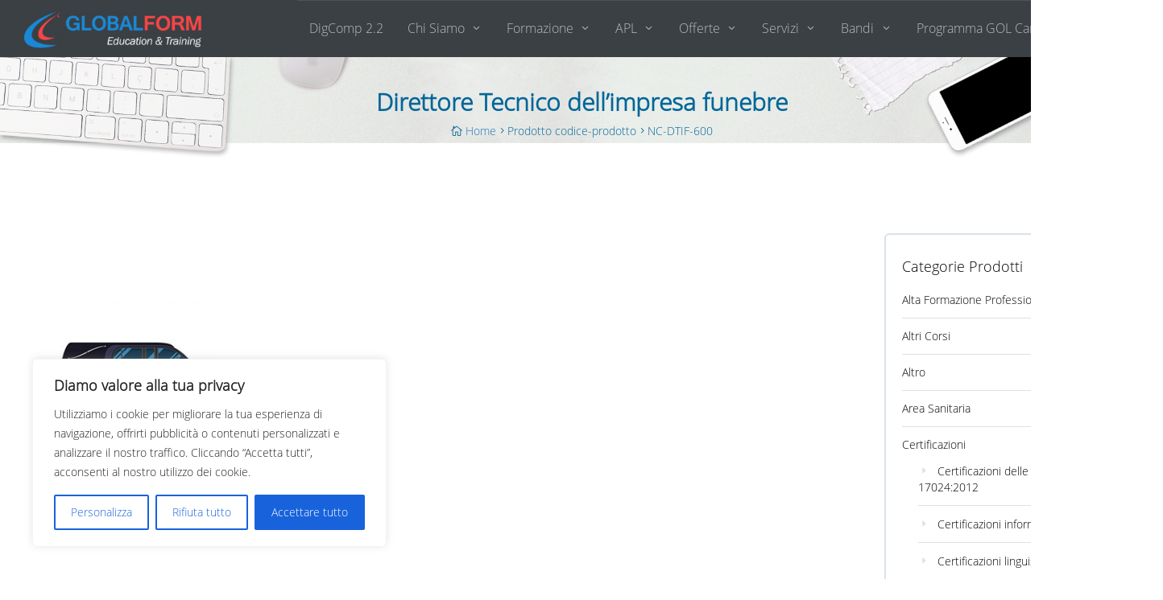

--- FILE ---
content_type: text/html; charset=UTF-8
request_url: https://www.globalformsrl.it/codice-prodotto/nc-dtif-600/
body_size: 24350
content:
<!DOCTYPE html>
<html lang="it-IT">
<head>
    <meta charset="UTF-8"/>
    <meta name="viewport" content="width=device-width, initial-scale=1.0">
    <title>NC-DTIF-600 Archivi - Globalform Srl</title>
    <link rel="pingback" href="https://www.globalformsrl.it/xmlrpc.php"/>

            <link rel="shortcut icon" href="https://www.globalformsrl.it/wp-content/uploads/2019/07/favicon.png">
      
       
    <meta name='robots' content='index, follow, max-image-preview:large, max-snippet:-1, max-video-preview:-1' />
	<style>img:is([sizes="auto" i], [sizes^="auto," i]) { contain-intrinsic-size: 3000px 1500px }</style>
	
	<!-- This site is optimized with the Yoast SEO Premium plugin v21.0 (Yoast SEO v26.5) - https://yoast.com/wordpress/plugins/seo/ -->
	<link rel="canonical" href="https://www.globalformsrl.it/codice-prodotto/nc-dtif-600/" />
	<meta property="og:locale" content="it_IT" />
	<meta property="og:type" content="article" />
	<meta property="og:title" content="NC-DTIF-600 Archivi" />
	<meta property="og:url" content="https://www.globalformsrl.it/codice-prodotto/nc-dtif-600/" />
	<meta property="og:site_name" content="Globalform Srl" />
	<meta name="twitter:card" content="summary_large_image" />
	<meta name="twitter:site" content="@NetworkGTC1" />
	<script type="application/ld+json" class="yoast-schema-graph">{"@context":"https://schema.org","@graph":[{"@type":"CollectionPage","@id":"https://www.globalformsrl.it/codice-prodotto/nc-dtif-600/","url":"https://www.globalformsrl.it/codice-prodotto/nc-dtif-600/","name":"NC-DTIF-600 Archivi - Globalform Srl","isPartOf":{"@id":"https://www.globalformsrl.it/#website"},"primaryImageOfPage":{"@id":"https://www.globalformsrl.it/codice-prodotto/nc-dtif-600/#primaryimage"},"image":{"@id":"https://www.globalformsrl.it/codice-prodotto/nc-dtif-600/#primaryimage"},"thumbnailUrl":"https://www.globalformsrl.it/wp-content/uploads/2021/02/Direttore-Tecnico-dellimpresa-funebre.jpg","breadcrumb":{"@id":"https://www.globalformsrl.it/codice-prodotto/nc-dtif-600/#breadcrumb"},"inLanguage":"it-IT"},{"@type":"ImageObject","inLanguage":"it-IT","@id":"https://www.globalformsrl.it/codice-prodotto/nc-dtif-600/#primaryimage","url":"https://www.globalformsrl.it/wp-content/uploads/2021/02/Direttore-Tecnico-dellimpresa-funebre.jpg","contentUrl":"https://www.globalformsrl.it/wp-content/uploads/2021/02/Direttore-Tecnico-dellimpresa-funebre.jpg","width":300,"height":300},{"@type":"BreadcrumbList","@id":"https://www.globalformsrl.it/codice-prodotto/nc-dtif-600/#breadcrumb","itemListElement":[{"@type":"ListItem","position":1,"name":"Home","item":"https://www.globalformsrl.it/"},{"@type":"ListItem","position":2,"name":"NC-DTIF-600"}]},{"@type":"WebSite","@id":"https://www.globalformsrl.it/#website","url":"https://www.globalformsrl.it/","name":"Globalform Srl","description":"Education &amp; Training","publisher":{"@id":"https://www.globalformsrl.it/#organization"},"potentialAction":[{"@type":"SearchAction","target":{"@type":"EntryPoint","urlTemplate":"https://www.globalformsrl.it/?s={search_term_string}"},"query-input":{"@type":"PropertyValueSpecification","valueRequired":true,"valueName":"search_term_string"}}],"inLanguage":"it-IT"},{"@type":"Organization","@id":"https://www.globalformsrl.it/#organization","name":"globalform","url":"https://www.globalformsrl.it/","logo":{"@type":"ImageObject","inLanguage":"it-IT","@id":"https://www.globalformsrl.it/#/schema/logo/image/","url":"https://www.globalformsrl.it/wp-content/uploads/2017/04/logo-54.png","contentUrl":"https://www.globalformsrl.it/wp-content/uploads/2017/04/logo-54.png","width":489,"height":100,"caption":"globalform"},"image":{"@id":"https://www.globalformsrl.it/#/schema/logo/image/"},"sameAs":["https://www.facebook.com/NetworkGTC/","https://x.com/NetworkGTC1","https://www.instagram.com/formazionecampana/","https://www.linkedin.com/in/network-gtc-9ba8057b/"]}]}</script>
	<!-- / Yoast SEO Premium plugin. -->


<link rel="alternate" type="application/rss+xml" title="Globalform Srl &raquo; Feed" href="https://www.globalformsrl.it/feed/" />
<link rel="alternate" type="application/rss+xml" title="Feed Globalform Srl &raquo; NC-DTIF-600 codice-prodotto" href="https://www.globalformsrl.it/codice-prodotto/nc-dtif-600/feed/" />
		<!-- This site uses the Google Analytics by MonsterInsights plugin v9.10.0 - Using Analytics tracking - https://www.monsterinsights.com/ -->
		<!-- Nota: MonsterInsights non è attualmente configurato su questo sito. Il proprietario del sito deve autenticarsi con Google Analytics nel pannello delle impostazioni di MonsterInsights. -->
					<!-- No tracking code set -->
				<!-- / Google Analytics by MonsterInsights -->
		<script type="text/javascript">
/* <![CDATA[ */
window._wpemojiSettings = {"baseUrl":"https:\/\/s.w.org\/images\/core\/emoji\/15.0.3\/72x72\/","ext":".png","svgUrl":"https:\/\/s.w.org\/images\/core\/emoji\/15.0.3\/svg\/","svgExt":".svg","source":{"concatemoji":"https:\/\/www.globalformsrl.it\/wp-includes\/js\/wp-emoji-release.min.js"}};
/*! This file is auto-generated */
!function(i,n){var o,s,e;function c(e){try{var t={supportTests:e,timestamp:(new Date).valueOf()};sessionStorage.setItem(o,JSON.stringify(t))}catch(e){}}function p(e,t,n){e.clearRect(0,0,e.canvas.width,e.canvas.height),e.fillText(t,0,0);var t=new Uint32Array(e.getImageData(0,0,e.canvas.width,e.canvas.height).data),r=(e.clearRect(0,0,e.canvas.width,e.canvas.height),e.fillText(n,0,0),new Uint32Array(e.getImageData(0,0,e.canvas.width,e.canvas.height).data));return t.every(function(e,t){return e===r[t]})}function u(e,t,n){switch(t){case"flag":return n(e,"\ud83c\udff3\ufe0f\u200d\u26a7\ufe0f","\ud83c\udff3\ufe0f\u200b\u26a7\ufe0f")?!1:!n(e,"\ud83c\uddfa\ud83c\uddf3","\ud83c\uddfa\u200b\ud83c\uddf3")&&!n(e,"\ud83c\udff4\udb40\udc67\udb40\udc62\udb40\udc65\udb40\udc6e\udb40\udc67\udb40\udc7f","\ud83c\udff4\u200b\udb40\udc67\u200b\udb40\udc62\u200b\udb40\udc65\u200b\udb40\udc6e\u200b\udb40\udc67\u200b\udb40\udc7f");case"emoji":return!n(e,"\ud83d\udc26\u200d\u2b1b","\ud83d\udc26\u200b\u2b1b")}return!1}function f(e,t,n){var r="undefined"!=typeof WorkerGlobalScope&&self instanceof WorkerGlobalScope?new OffscreenCanvas(300,150):i.createElement("canvas"),a=r.getContext("2d",{willReadFrequently:!0}),o=(a.textBaseline="top",a.font="600 32px Arial",{});return e.forEach(function(e){o[e]=t(a,e,n)}),o}function t(e){var t=i.createElement("script");t.src=e,t.defer=!0,i.head.appendChild(t)}"undefined"!=typeof Promise&&(o="wpEmojiSettingsSupports",s=["flag","emoji"],n.supports={everything:!0,everythingExceptFlag:!0},e=new Promise(function(e){i.addEventListener("DOMContentLoaded",e,{once:!0})}),new Promise(function(t){var n=function(){try{var e=JSON.parse(sessionStorage.getItem(o));if("object"==typeof e&&"number"==typeof e.timestamp&&(new Date).valueOf()<e.timestamp+604800&&"object"==typeof e.supportTests)return e.supportTests}catch(e){}return null}();if(!n){if("undefined"!=typeof Worker&&"undefined"!=typeof OffscreenCanvas&&"undefined"!=typeof URL&&URL.createObjectURL&&"undefined"!=typeof Blob)try{var e="postMessage("+f.toString()+"("+[JSON.stringify(s),u.toString(),p.toString()].join(",")+"));",r=new Blob([e],{type:"text/javascript"}),a=new Worker(URL.createObjectURL(r),{name:"wpTestEmojiSupports"});return void(a.onmessage=function(e){c(n=e.data),a.terminate(),t(n)})}catch(e){}c(n=f(s,u,p))}t(n)}).then(function(e){for(var t in e)n.supports[t]=e[t],n.supports.everything=n.supports.everything&&n.supports[t],"flag"!==t&&(n.supports.everythingExceptFlag=n.supports.everythingExceptFlag&&n.supports[t]);n.supports.everythingExceptFlag=n.supports.everythingExceptFlag&&!n.supports.flag,n.DOMReady=!1,n.readyCallback=function(){n.DOMReady=!0}}).then(function(){return e}).then(function(){var e;n.supports.everything||(n.readyCallback(),(e=n.source||{}).concatemoji?t(e.concatemoji):e.wpemoji&&e.twemoji&&(t(e.twemoji),t(e.wpemoji)))}))}((window,document),window._wpemojiSettings);
/* ]]> */
</script>
<style id='wp-emoji-styles-inline-css' type='text/css'>

	img.wp-smiley, img.emoji {
		display: inline !important;
		border: none !important;
		box-shadow: none !important;
		height: 1em !important;
		width: 1em !important;
		margin: 0 0.07em !important;
		vertical-align: -0.1em !important;
		background: none !important;
		padding: 0 !important;
	}
</style>
<link rel='stylesheet' id='wp-block-library-css' href='https://www.globalformsrl.it/wp-includes/css/dist/block-library/style.min.css' type='text/css' media='all' />
<style id='global-styles-inline-css' type='text/css'>
:root{--wp--preset--aspect-ratio--square: 1;--wp--preset--aspect-ratio--4-3: 4/3;--wp--preset--aspect-ratio--3-4: 3/4;--wp--preset--aspect-ratio--3-2: 3/2;--wp--preset--aspect-ratio--2-3: 2/3;--wp--preset--aspect-ratio--16-9: 16/9;--wp--preset--aspect-ratio--9-16: 9/16;--wp--preset--color--black: #000000;--wp--preset--color--cyan-bluish-gray: #abb8c3;--wp--preset--color--white: #ffffff;--wp--preset--color--pale-pink: #f78da7;--wp--preset--color--vivid-red: #cf2e2e;--wp--preset--color--luminous-vivid-orange: #ff6900;--wp--preset--color--luminous-vivid-amber: #fcb900;--wp--preset--color--light-green-cyan: #7bdcb5;--wp--preset--color--vivid-green-cyan: #00d084;--wp--preset--color--pale-cyan-blue: #8ed1fc;--wp--preset--color--vivid-cyan-blue: #0693e3;--wp--preset--color--vivid-purple: #9b51e0;--wp--preset--gradient--vivid-cyan-blue-to-vivid-purple: linear-gradient(135deg,rgba(6,147,227,1) 0%,rgb(155,81,224) 100%);--wp--preset--gradient--light-green-cyan-to-vivid-green-cyan: linear-gradient(135deg,rgb(122,220,180) 0%,rgb(0,208,130) 100%);--wp--preset--gradient--luminous-vivid-amber-to-luminous-vivid-orange: linear-gradient(135deg,rgba(252,185,0,1) 0%,rgba(255,105,0,1) 100%);--wp--preset--gradient--luminous-vivid-orange-to-vivid-red: linear-gradient(135deg,rgba(255,105,0,1) 0%,rgb(207,46,46) 100%);--wp--preset--gradient--very-light-gray-to-cyan-bluish-gray: linear-gradient(135deg,rgb(238,238,238) 0%,rgb(169,184,195) 100%);--wp--preset--gradient--cool-to-warm-spectrum: linear-gradient(135deg,rgb(74,234,220) 0%,rgb(151,120,209) 20%,rgb(207,42,186) 40%,rgb(238,44,130) 60%,rgb(251,105,98) 80%,rgb(254,248,76) 100%);--wp--preset--gradient--blush-light-purple: linear-gradient(135deg,rgb(255,206,236) 0%,rgb(152,150,240) 100%);--wp--preset--gradient--blush-bordeaux: linear-gradient(135deg,rgb(254,205,165) 0%,rgb(254,45,45) 50%,rgb(107,0,62) 100%);--wp--preset--gradient--luminous-dusk: linear-gradient(135deg,rgb(255,203,112) 0%,rgb(199,81,192) 50%,rgb(65,88,208) 100%);--wp--preset--gradient--pale-ocean: linear-gradient(135deg,rgb(255,245,203) 0%,rgb(182,227,212) 50%,rgb(51,167,181) 100%);--wp--preset--gradient--electric-grass: linear-gradient(135deg,rgb(202,248,128) 0%,rgb(113,206,126) 100%);--wp--preset--gradient--midnight: linear-gradient(135deg,rgb(2,3,129) 0%,rgb(40,116,252) 100%);--wp--preset--font-size--small: 13px;--wp--preset--font-size--medium: 20px;--wp--preset--font-size--large: 36px;--wp--preset--font-size--x-large: 42px;--wp--preset--font-family--oslight: oslight;--wp--preset--spacing--20: 0.44rem;--wp--preset--spacing--30: 0.67rem;--wp--preset--spacing--40: 1rem;--wp--preset--spacing--50: 1.5rem;--wp--preset--spacing--60: 2.25rem;--wp--preset--spacing--70: 3.38rem;--wp--preset--spacing--80: 5.06rem;--wp--preset--shadow--natural: 6px 6px 9px rgba(0, 0, 0, 0.2);--wp--preset--shadow--deep: 12px 12px 50px rgba(0, 0, 0, 0.4);--wp--preset--shadow--sharp: 6px 6px 0px rgba(0, 0, 0, 0.2);--wp--preset--shadow--outlined: 6px 6px 0px -3px rgba(255, 255, 255, 1), 6px 6px rgba(0, 0, 0, 1);--wp--preset--shadow--crisp: 6px 6px 0px rgba(0, 0, 0, 1);}:where(body) { margin: 0; }.wp-site-blocks > .alignleft { float: left; margin-right: 2em; }.wp-site-blocks > .alignright { float: right; margin-left: 2em; }.wp-site-blocks > .aligncenter { justify-content: center; margin-left: auto; margin-right: auto; }:where(.is-layout-flex){gap: 0.5em;}:where(.is-layout-grid){gap: 0.5em;}.is-layout-flow > .alignleft{float: left;margin-inline-start: 0;margin-inline-end: 2em;}.is-layout-flow > .alignright{float: right;margin-inline-start: 2em;margin-inline-end: 0;}.is-layout-flow > .aligncenter{margin-left: auto !important;margin-right: auto !important;}.is-layout-constrained > .alignleft{float: left;margin-inline-start: 0;margin-inline-end: 2em;}.is-layout-constrained > .alignright{float: right;margin-inline-start: 2em;margin-inline-end: 0;}.is-layout-constrained > .aligncenter{margin-left: auto !important;margin-right: auto !important;}.is-layout-constrained > :where(:not(.alignleft):not(.alignright):not(.alignfull)){margin-left: auto !important;margin-right: auto !important;}body .is-layout-flex{display: flex;}.is-layout-flex{flex-wrap: wrap;align-items: center;}.is-layout-flex > :is(*, div){margin: 0;}body .is-layout-grid{display: grid;}.is-layout-grid > :is(*, div){margin: 0;}body{padding-top: 0px;padding-right: 0px;padding-bottom: 0px;padding-left: 0px;}a:where(:not(.wp-element-button)){text-decoration: underline;}:root :where(.wp-element-button, .wp-block-button__link){background-color: #32373c;border-width: 0;color: #fff;font-family: inherit;font-size: inherit;line-height: inherit;padding: calc(0.667em + 2px) calc(1.333em + 2px);text-decoration: none;}.has-black-color{color: var(--wp--preset--color--black) !important;}.has-cyan-bluish-gray-color{color: var(--wp--preset--color--cyan-bluish-gray) !important;}.has-white-color{color: var(--wp--preset--color--white) !important;}.has-pale-pink-color{color: var(--wp--preset--color--pale-pink) !important;}.has-vivid-red-color{color: var(--wp--preset--color--vivid-red) !important;}.has-luminous-vivid-orange-color{color: var(--wp--preset--color--luminous-vivid-orange) !important;}.has-luminous-vivid-amber-color{color: var(--wp--preset--color--luminous-vivid-amber) !important;}.has-light-green-cyan-color{color: var(--wp--preset--color--light-green-cyan) !important;}.has-vivid-green-cyan-color{color: var(--wp--preset--color--vivid-green-cyan) !important;}.has-pale-cyan-blue-color{color: var(--wp--preset--color--pale-cyan-blue) !important;}.has-vivid-cyan-blue-color{color: var(--wp--preset--color--vivid-cyan-blue) !important;}.has-vivid-purple-color{color: var(--wp--preset--color--vivid-purple) !important;}.has-black-background-color{background-color: var(--wp--preset--color--black) !important;}.has-cyan-bluish-gray-background-color{background-color: var(--wp--preset--color--cyan-bluish-gray) !important;}.has-white-background-color{background-color: var(--wp--preset--color--white) !important;}.has-pale-pink-background-color{background-color: var(--wp--preset--color--pale-pink) !important;}.has-vivid-red-background-color{background-color: var(--wp--preset--color--vivid-red) !important;}.has-luminous-vivid-orange-background-color{background-color: var(--wp--preset--color--luminous-vivid-orange) !important;}.has-luminous-vivid-amber-background-color{background-color: var(--wp--preset--color--luminous-vivid-amber) !important;}.has-light-green-cyan-background-color{background-color: var(--wp--preset--color--light-green-cyan) !important;}.has-vivid-green-cyan-background-color{background-color: var(--wp--preset--color--vivid-green-cyan) !important;}.has-pale-cyan-blue-background-color{background-color: var(--wp--preset--color--pale-cyan-blue) !important;}.has-vivid-cyan-blue-background-color{background-color: var(--wp--preset--color--vivid-cyan-blue) !important;}.has-vivid-purple-background-color{background-color: var(--wp--preset--color--vivid-purple) !important;}.has-black-border-color{border-color: var(--wp--preset--color--black) !important;}.has-cyan-bluish-gray-border-color{border-color: var(--wp--preset--color--cyan-bluish-gray) !important;}.has-white-border-color{border-color: var(--wp--preset--color--white) !important;}.has-pale-pink-border-color{border-color: var(--wp--preset--color--pale-pink) !important;}.has-vivid-red-border-color{border-color: var(--wp--preset--color--vivid-red) !important;}.has-luminous-vivid-orange-border-color{border-color: var(--wp--preset--color--luminous-vivid-orange) !important;}.has-luminous-vivid-amber-border-color{border-color: var(--wp--preset--color--luminous-vivid-amber) !important;}.has-light-green-cyan-border-color{border-color: var(--wp--preset--color--light-green-cyan) !important;}.has-vivid-green-cyan-border-color{border-color: var(--wp--preset--color--vivid-green-cyan) !important;}.has-pale-cyan-blue-border-color{border-color: var(--wp--preset--color--pale-cyan-blue) !important;}.has-vivid-cyan-blue-border-color{border-color: var(--wp--preset--color--vivid-cyan-blue) !important;}.has-vivid-purple-border-color{border-color: var(--wp--preset--color--vivid-purple) !important;}.has-vivid-cyan-blue-to-vivid-purple-gradient-background{background: var(--wp--preset--gradient--vivid-cyan-blue-to-vivid-purple) !important;}.has-light-green-cyan-to-vivid-green-cyan-gradient-background{background: var(--wp--preset--gradient--light-green-cyan-to-vivid-green-cyan) !important;}.has-luminous-vivid-amber-to-luminous-vivid-orange-gradient-background{background: var(--wp--preset--gradient--luminous-vivid-amber-to-luminous-vivid-orange) !important;}.has-luminous-vivid-orange-to-vivid-red-gradient-background{background: var(--wp--preset--gradient--luminous-vivid-orange-to-vivid-red) !important;}.has-very-light-gray-to-cyan-bluish-gray-gradient-background{background: var(--wp--preset--gradient--very-light-gray-to-cyan-bluish-gray) !important;}.has-cool-to-warm-spectrum-gradient-background{background: var(--wp--preset--gradient--cool-to-warm-spectrum) !important;}.has-blush-light-purple-gradient-background{background: var(--wp--preset--gradient--blush-light-purple) !important;}.has-blush-bordeaux-gradient-background{background: var(--wp--preset--gradient--blush-bordeaux) !important;}.has-luminous-dusk-gradient-background{background: var(--wp--preset--gradient--luminous-dusk) !important;}.has-pale-ocean-gradient-background{background: var(--wp--preset--gradient--pale-ocean) !important;}.has-electric-grass-gradient-background{background: var(--wp--preset--gradient--electric-grass) !important;}.has-midnight-gradient-background{background: var(--wp--preset--gradient--midnight) !important;}.has-small-font-size{font-size: var(--wp--preset--font-size--small) !important;}.has-medium-font-size{font-size: var(--wp--preset--font-size--medium) !important;}.has-large-font-size{font-size: var(--wp--preset--font-size--large) !important;}.has-x-large-font-size{font-size: var(--wp--preset--font-size--x-large) !important;}.has-oslight-font-family{font-family: var(--wp--preset--font-family--oslight) !important;}
:where(.wp-block-post-template.is-layout-flex){gap: 1.25em;}:where(.wp-block-post-template.is-layout-grid){gap: 1.25em;}
:where(.wp-block-columns.is-layout-flex){gap: 2em;}:where(.wp-block-columns.is-layout-grid){gap: 2em;}
:root :where(.wp-block-pullquote){font-size: 1.5em;line-height: 1.6;}
</style>
<link rel='stylesheet' id='cpsh-shortcodes-css' href='https://www.globalformsrl.it/wp-content/plugins/column-shortcodes//assets/css/shortcodes.css' type='text/css' media='all' />
<link rel='stylesheet' id='contact-form-7-css' href='https://www.globalformsrl.it/wp-content/plugins/contact-form-7/includes/css/styles.css' type='text/css' media='all' />
<style id='contact-form-7-inline-css' type='text/css'>
.wpcf7 .wpcf7-recaptcha iframe {margin-bottom: 0;}.wpcf7 .wpcf7-recaptcha[data-align="center"] > div {margin: 0 auto;}.wpcf7 .wpcf7-recaptcha[data-align="right"] > div {margin: 0 0 0 auto;}
</style>
<link rel='stylesheet' id='uaf_client_css-css' href='https://www.globalformsrl.it/wp-content/uploads/useanyfont/uaf.css' type='text/css' media='all' />
<link rel='stylesheet' id='widgetopts-styles-css' href='https://www.globalformsrl.it/wp-content/plugins/widget-options/assets/css/widget-options.css' type='text/css' media='all' />
<link rel='stylesheet' id='woocommerce-layout-css' href='https://www.globalformsrl.it/wp-content/plugins/woocommerce/assets/css/woocommerce-layout.css' type='text/css' media='all' />
<link rel='stylesheet' id='woocommerce-smallscreen-css' href='https://www.globalformsrl.it/wp-content/plugins/woocommerce/assets/css/woocommerce-smallscreen.css' type='text/css' media='only screen and (max-width: 768px)' />
<link rel='stylesheet' id='woocommerce-general-css' href='https://www.globalformsrl.it/wp-content/plugins/woocommerce/assets/css/woocommerce.css' type='text/css' media='all' />
<style id='woocommerce-inline-inline-css' type='text/css'>
.woocommerce form .form-row .required { visibility: visible; }
</style>
<link rel='stylesheet' id='brands-styles-css' href='https://www.globalformsrl.it/wp-content/plugins/woocommerce/assets/css/brands.css' type='text/css' media='all' />
<link rel='stylesheet' id='vilan-bootstrap-css' href='https://www.globalformsrl.it/wp-content/themes/globalformsrl/assets/bootstrap/css/bootstrap.min.css' type='text/css' media='all' />
<link rel='stylesheet' id='vilan-font-elegant-css' href='https://www.globalformsrl.it/wp-content/themes/globalformsrl/assets/elegant-font/style.css' type='text/css' media='all' />
<link rel='stylesheet' id='vilan-font-social-css' href='https://www.globalformsrl.it/wp-content/themes/globalformsrl/assets/social-font/stylesheets.css' type='text/css' media='all' />
<link rel='stylesheet' id='theme-isotope-css' href='https://www.globalformsrl.it/wp-content/themes/globalformsrl/styles/isotope.css' type='text/css' media='all' />
<link rel='stylesheet' id='magnific-css' href='https://www.globalformsrl.it/wp-content/themes/globalformsrl/styles/magnific-popup.css' type='text/css' media='all' />
<link rel='stylesheet' id='jplayer-css' href='https://www.globalformsrl.it/wp-content/themes/globalformsrl/styles/jplayer/jplayer.css' type='text/css' media='all' />
<link rel='stylesheet' id='owlcarouselbase-css' href='https://www.globalformsrl.it/wp-content/themes/globalformsrl/styles/owl.carousel.css' type='text/css' media='all' />
<link rel='stylesheet' id='owlcarouseltheme-css' href='https://www.globalformsrl.it/wp-content/themes/globalformsrl/styles/owl.theme.css' type='text/css' media='all' />
<link rel='stylesheet' id='owlcarouseltransitions-css' href='https://www.globalformsrl.it/wp-content/themes/globalformsrl/styles/owl.transitions.css' type='text/css' media='all' />
<link rel='stylesheet' id='gg-woocommerce-css' href='https://www.globalformsrl.it/wp-content/themes/globalformsrl/styles/gg-woocommerce.css' type='text/css' media='all' />
<link rel='stylesheet' id='vilan-default-css' href='https://www.globalformsrl.it/wp-content/themes/globalformsrl-child/style.css' type='text/css' media='all' />
<link rel='stylesheet' id='jquery-ui-smoothness-css' href='https://www.globalformsrl.it/wp-content/plugins/contact-form-7/includes/js/jquery-ui/themes/smoothness/jquery-ui.min.css' type='text/css' media='screen' />
<link rel='stylesheet' id='style-p-css' href='https://www.globalformsrl.it/wp-content/themes/globalformsrl-child/style.css' type='text/css' media='all' />
<link rel='stylesheet' id='globalform-css-css' href='https://www.globalformsrl.it/wp-content/themes/globalformsrl-child/css/globalformsrl.css' type='text/css' media='all' />
<link rel='stylesheet' id='corsi-css-css' href='https://www.globalformsrl.it/wp-content/themes/globalformsrl-child/css/corsi.css' type='text/css' media='all' />
<link rel='stylesheet' id='old-css-css' href='https://www.globalformsrl.it/wp-content/themes/globalformsrl-child/css/old.css' type='text/css' media='all' />
<link rel='stylesheet' id='responsive-css-css' href='https://www.globalformsrl.it/wp-content/themes/globalformsrl-child/css/r.css' type='text/css' media='all' />
<script type="text/javascript" id="cookie-law-info-js-extra">
/* <![CDATA[ */
var _ckyConfig = {"_ipData":[],"_assetsURL":"https:\/\/www.globalformsrl.it\/wp-content\/plugins\/cookie-law-info\/lite\/frontend\/images\/","_publicURL":"https:\/\/www.globalformsrl.it","_expiry":"365","_categories":[{"name":"Necessaria","slug":"necessary","isNecessary":true,"ccpaDoNotSell":true,"cookies":[],"active":true,"defaultConsent":{"gdpr":true,"ccpa":true}},{"name":"Funzionale","slug":"functional","isNecessary":false,"ccpaDoNotSell":true,"cookies":[],"active":true,"defaultConsent":{"gdpr":false,"ccpa":false}},{"name":"Analitica","slug":"analytics","isNecessary":false,"ccpaDoNotSell":true,"cookies":[],"active":true,"defaultConsent":{"gdpr":false,"ccpa":false}},{"name":"Prestazioni","slug":"performance","isNecessary":false,"ccpaDoNotSell":true,"cookies":[],"active":true,"defaultConsent":{"gdpr":false,"ccpa":false}},{"name":"Pubblicitari","slug":"advertisement","isNecessary":false,"ccpaDoNotSell":true,"cookies":[],"active":true,"defaultConsent":{"gdpr":false,"ccpa":false}}],"_activeLaw":"gdpr","_rootDomain":"","_block":"1","_showBanner":"1","_bannerConfig":{"settings":{"type":"box","preferenceCenterType":"popup","position":"bottom-left","applicableLaw":"gdpr"},"behaviours":{"reloadBannerOnAccept":false,"loadAnalyticsByDefault":false,"animations":{"onLoad":"animate","onHide":"sticky"}},"config":{"revisitConsent":{"status":true,"tag":"revisit-consent","position":"bottom-left","meta":{"url":"#"},"styles":{"background-color":"#0056A7"},"elements":{"title":{"type":"text","tag":"revisit-consent-title","status":true,"styles":{"color":"#0056a7"}}}},"preferenceCenter":{"toggle":{"status":true,"tag":"detail-category-toggle","type":"toggle","states":{"active":{"styles":{"background-color":"#1863DC"}},"inactive":{"styles":{"background-color":"#D0D5D2"}}}}},"categoryPreview":{"status":false,"toggle":{"status":true,"tag":"detail-category-preview-toggle","type":"toggle","states":{"active":{"styles":{"background-color":"#1863DC"}},"inactive":{"styles":{"background-color":"#D0D5D2"}}}}},"videoPlaceholder":{"status":true,"styles":{"background-color":"#000000","border-color":"#000000","color":"#ffffff"}},"readMore":{"status":false,"tag":"readmore-button","type":"link","meta":{"noFollow":true,"newTab":true},"styles":{"color":"#1863DC","background-color":"transparent","border-color":"transparent"}},"showMore":{"status":true,"tag":"show-desc-button","type":"button","styles":{"color":"#1863DC"}},"showLess":{"status":true,"tag":"hide-desc-button","type":"button","styles":{"color":"#1863DC"}},"alwaysActive":{"status":true,"tag":"always-active","styles":{"color":"#008000"}},"manualLinks":{"status":true,"tag":"manual-links","type":"link","styles":{"color":"#1863DC"}},"auditTable":{"status":true},"optOption":{"status":true,"toggle":{"status":true,"tag":"optout-option-toggle","type":"toggle","states":{"active":{"styles":{"background-color":"#1863dc"}},"inactive":{"styles":{"background-color":"#FFFFFF"}}}}}}},"_version":"3.3.7","_logConsent":"1","_tags":[{"tag":"accept-button","styles":{"color":"#FFFFFF","background-color":"#1863DC","border-color":"#1863DC"}},{"tag":"reject-button","styles":{"color":"#1863DC","background-color":"transparent","border-color":"#1863DC"}},{"tag":"settings-button","styles":{"color":"#1863DC","background-color":"transparent","border-color":"#1863DC"}},{"tag":"readmore-button","styles":{"color":"#1863DC","background-color":"transparent","border-color":"transparent"}},{"tag":"donotsell-button","styles":{"color":"#1863DC","background-color":"transparent","border-color":"transparent"}},{"tag":"show-desc-button","styles":{"color":"#1863DC"}},{"tag":"hide-desc-button","styles":{"color":"#1863DC"}},{"tag":"cky-always-active","styles":[]},{"tag":"cky-link","styles":[]},{"tag":"accept-button","styles":{"color":"#FFFFFF","background-color":"#1863DC","border-color":"#1863DC"}},{"tag":"revisit-consent","styles":{"background-color":"#0056A7"}}],"_shortCodes":[{"key":"cky_readmore","content":"<a href=\"#\" class=\"cky-policy\" aria-label=\"Politica sui cookie\" target=\"_blank\" rel=\"noopener\" data-cky-tag=\"readmore-button\">Politica sui cookie<\/a>","tag":"readmore-button","status":false,"attributes":{"rel":"nofollow","target":"_blank"}},{"key":"cky_show_desc","content":"<button class=\"cky-show-desc-btn\" data-cky-tag=\"show-desc-button\" aria-label=\"Mostra di pi\u00f9\">Mostra di pi\u00f9<\/button>","tag":"show-desc-button","status":true,"attributes":[]},{"key":"cky_hide_desc","content":"<button class=\"cky-show-desc-btn\" data-cky-tag=\"hide-desc-button\" aria-label=\"Mostra meno\">Mostra meno<\/button>","tag":"hide-desc-button","status":true,"attributes":[]},{"key":"cky_optout_show_desc","content":"[cky_optout_show_desc]","tag":"optout-show-desc-button","status":true,"attributes":[]},{"key":"cky_optout_hide_desc","content":"[cky_optout_hide_desc]","tag":"optout-hide-desc-button","status":true,"attributes":[]},{"key":"cky_category_toggle_label","content":"[cky_{{status}}_category_label] [cky_preference_{{category_slug}}_title]","tag":"","status":true,"attributes":[]},{"key":"cky_enable_category_label","content":"Abilitare","tag":"","status":true,"attributes":[]},{"key":"cky_disable_category_label","content":"Disattivare","tag":"","status":true,"attributes":[]},{"key":"cky_video_placeholder","content":"<div class=\"video-placeholder-normal\" data-cky-tag=\"video-placeholder\" id=\"[UNIQUEID]\"><p class=\"video-placeholder-text-normal\" data-cky-tag=\"placeholder-title\">Si prega di accettare il consenso ai cookie<\/p><\/div>","tag":"","status":true,"attributes":[]},{"key":"cky_enable_optout_label","content":"Abilitare","tag":"","status":true,"attributes":[]},{"key":"cky_disable_optout_label","content":"Disattivare","tag":"","status":true,"attributes":[]},{"key":"cky_optout_toggle_label","content":"[cky_{{status}}_optout_label] [cky_optout_option_title]","tag":"","status":true,"attributes":[]},{"key":"cky_optout_option_title","content":"Non vendere o condividere i miei dati personali","tag":"","status":true,"attributes":[]},{"key":"cky_optout_close_label","content":"Vicino","tag":"","status":true,"attributes":[]},{"key":"cky_preference_close_label","content":"Vicino","tag":"","status":true,"attributes":[]}],"_rtl":"","_language":"it","_providersToBlock":[]};
var _ckyStyles = {"css":".cky-overlay{background: #000000; opacity: 0.4; position: fixed; top: 0; left: 0; width: 100%; height: 100%; z-index: 99999999;}.cky-hide{display: none;}.cky-btn-revisit-wrapper{display: flex; align-items: center; justify-content: center; background: #0056a7; width: 45px; height: 45px; border-radius: 50%; position: fixed; z-index: 999999; cursor: pointer;}.cky-revisit-bottom-left{bottom: 15px; left: 15px;}.cky-revisit-bottom-right{bottom: 15px; right: 15px;}.cky-btn-revisit-wrapper .cky-btn-revisit{display: flex; align-items: center; justify-content: center; background: none; border: none; cursor: pointer; position: relative; margin: 0; padding: 0;}.cky-btn-revisit-wrapper .cky-btn-revisit img{max-width: fit-content; margin: 0; height: 30px; width: 30px;}.cky-revisit-bottom-left:hover::before{content: attr(data-tooltip); position: absolute; background: #4e4b66; color: #ffffff; left: calc(100% + 7px); font-size: 12px; line-height: 16px; width: max-content; padding: 4px 8px; border-radius: 4px;}.cky-revisit-bottom-left:hover::after{position: absolute; content: \"\"; border: 5px solid transparent; left: calc(100% + 2px); border-left-width: 0; border-right-color: #4e4b66;}.cky-revisit-bottom-right:hover::before{content: attr(data-tooltip); position: absolute; background: #4e4b66; color: #ffffff; right: calc(100% + 7px); font-size: 12px; line-height: 16px; width: max-content; padding: 4px 8px; border-radius: 4px;}.cky-revisit-bottom-right:hover::after{position: absolute; content: \"\"; border: 5px solid transparent; right: calc(100% + 2px); border-right-width: 0; border-left-color: #4e4b66;}.cky-revisit-hide{display: none;}.cky-consent-container{position: fixed; width: 440px; box-sizing: border-box; z-index: 9999999; border-radius: 6px;}.cky-consent-container .cky-consent-bar{background: #ffffff; border: 1px solid; padding: 20px 26px; box-shadow: 0 -1px 10px 0 #acabab4d; border-radius: 6px;}.cky-box-bottom-left{bottom: 40px; left: 40px;}.cky-box-bottom-right{bottom: 40px; right: 40px;}.cky-box-top-left{top: 40px; left: 40px;}.cky-box-top-right{top: 40px; right: 40px;}.cky-custom-brand-logo-wrapper .cky-custom-brand-logo{width: 100px; height: auto; margin: 0 0 12px 0;}.cky-notice .cky-title{color: #212121; font-weight: 700; font-size: 18px; line-height: 24px; margin: 0 0 12px 0;}.cky-notice-des *,.cky-preference-content-wrapper *,.cky-accordion-header-des *,.cky-gpc-wrapper .cky-gpc-desc *{font-size: 14px;}.cky-notice-des{color: #212121; font-size: 14px; line-height: 24px; font-weight: 400;}.cky-notice-des img{height: 25px; width: 25px;}.cky-consent-bar .cky-notice-des p,.cky-gpc-wrapper .cky-gpc-desc p,.cky-preference-body-wrapper .cky-preference-content-wrapper p,.cky-accordion-header-wrapper .cky-accordion-header-des p,.cky-cookie-des-table li div:last-child p{color: inherit; margin-top: 0; overflow-wrap: break-word;}.cky-notice-des P:last-child,.cky-preference-content-wrapper p:last-child,.cky-cookie-des-table li div:last-child p:last-child,.cky-gpc-wrapper .cky-gpc-desc p:last-child{margin-bottom: 0;}.cky-notice-des a.cky-policy,.cky-notice-des button.cky-policy{font-size: 14px; color: #1863dc; white-space: nowrap; cursor: pointer; background: transparent; border: 1px solid; text-decoration: underline;}.cky-notice-des button.cky-policy{padding: 0;}.cky-notice-des a.cky-policy:focus-visible,.cky-notice-des button.cky-policy:focus-visible,.cky-preference-content-wrapper .cky-show-desc-btn:focus-visible,.cky-accordion-header .cky-accordion-btn:focus-visible,.cky-preference-header .cky-btn-close:focus-visible,.cky-switch input[type=\"checkbox\"]:focus-visible,.cky-footer-wrapper a:focus-visible,.cky-btn:focus-visible{outline: 2px solid #1863dc; outline-offset: 2px;}.cky-btn:focus:not(:focus-visible),.cky-accordion-header .cky-accordion-btn:focus:not(:focus-visible),.cky-preference-content-wrapper .cky-show-desc-btn:focus:not(:focus-visible),.cky-btn-revisit-wrapper .cky-btn-revisit:focus:not(:focus-visible),.cky-preference-header .cky-btn-close:focus:not(:focus-visible),.cky-consent-bar .cky-banner-btn-close:focus:not(:focus-visible){outline: 0;}button.cky-show-desc-btn:not(:hover):not(:active){color: #1863dc; background: transparent;}button.cky-accordion-btn:not(:hover):not(:active),button.cky-banner-btn-close:not(:hover):not(:active),button.cky-btn-revisit:not(:hover):not(:active),button.cky-btn-close:not(:hover):not(:active){background: transparent;}.cky-consent-bar button:hover,.cky-modal.cky-modal-open button:hover,.cky-consent-bar button:focus,.cky-modal.cky-modal-open button:focus{text-decoration: none;}.cky-notice-btn-wrapper{display: flex; justify-content: flex-start; align-items: center; flex-wrap: wrap; margin-top: 16px;}.cky-notice-btn-wrapper .cky-btn{text-shadow: none; box-shadow: none;}.cky-btn{flex: auto; max-width: 100%; font-size: 14px; font-family: inherit; line-height: 24px; padding: 8px; font-weight: 500; margin: 0 8px 0 0; border-radius: 2px; cursor: pointer; text-align: center; text-transform: none; min-height: 0;}.cky-btn:hover{opacity: 0.8;}.cky-btn-customize{color: #1863dc; background: transparent; border: 2px solid #1863dc;}.cky-btn-reject{color: #1863dc; background: transparent; border: 2px solid #1863dc;}.cky-btn-accept{background: #1863dc; color: #ffffff; border: 2px solid #1863dc;}.cky-btn:last-child{margin-right: 0;}@media (max-width: 576px){.cky-box-bottom-left{bottom: 0; left: 0;}.cky-box-bottom-right{bottom: 0; right: 0;}.cky-box-top-left{top: 0; left: 0;}.cky-box-top-right{top: 0; right: 0;}}@media (max-width: 440px){.cky-box-bottom-left, .cky-box-bottom-right, .cky-box-top-left, .cky-box-top-right{width: 100%; max-width: 100%;}.cky-consent-container .cky-consent-bar{padding: 20px 0;}.cky-custom-brand-logo-wrapper, .cky-notice .cky-title, .cky-notice-des, .cky-notice-btn-wrapper{padding: 0 24px;}.cky-notice-des{max-height: 40vh; overflow-y: scroll;}.cky-notice-btn-wrapper{flex-direction: column; margin-top: 0;}.cky-btn{width: 100%; margin: 10px 0 0 0;}.cky-notice-btn-wrapper .cky-btn-customize{order: 2;}.cky-notice-btn-wrapper .cky-btn-reject{order: 3;}.cky-notice-btn-wrapper .cky-btn-accept{order: 1; margin-top: 16px;}}@media (max-width: 352px){.cky-notice .cky-title{font-size: 16px;}.cky-notice-des *{font-size: 12px;}.cky-notice-des, .cky-btn{font-size: 12px;}}.cky-modal.cky-modal-open{display: flex; visibility: visible; -webkit-transform: translate(-50%, -50%); -moz-transform: translate(-50%, -50%); -ms-transform: translate(-50%, -50%); -o-transform: translate(-50%, -50%); transform: translate(-50%, -50%); top: 50%; left: 50%; transition: all 1s ease;}.cky-modal{box-shadow: 0 32px 68px rgba(0, 0, 0, 0.3); margin: 0 auto; position: fixed; max-width: 100%; background: #ffffff; top: 50%; box-sizing: border-box; border-radius: 6px; z-index: 999999999; color: #212121; -webkit-transform: translate(-50%, 100%); -moz-transform: translate(-50%, 100%); -ms-transform: translate(-50%, 100%); -o-transform: translate(-50%, 100%); transform: translate(-50%, 100%); visibility: hidden; transition: all 0s ease;}.cky-preference-center{max-height: 79vh; overflow: hidden; width: 845px; overflow: hidden; flex: 1 1 0; display: flex; flex-direction: column; border-radius: 6px;}.cky-preference-header{display: flex; align-items: center; justify-content: space-between; padding: 22px 24px; border-bottom: 1px solid;}.cky-preference-header .cky-preference-title{font-size: 18px; font-weight: 700; line-height: 24px;}.cky-preference-header .cky-btn-close{margin: 0; cursor: pointer; vertical-align: middle; padding: 0; background: none; border: none; width: auto; height: auto; min-height: 0; line-height: 0; text-shadow: none; box-shadow: none;}.cky-preference-header .cky-btn-close img{margin: 0; height: 10px; width: 10px;}.cky-preference-body-wrapper{padding: 0 24px; flex: 1; overflow: auto; box-sizing: border-box;}.cky-preference-content-wrapper,.cky-gpc-wrapper .cky-gpc-desc{font-size: 14px; line-height: 24px; font-weight: 400; padding: 12px 0;}.cky-preference-content-wrapper{border-bottom: 1px solid;}.cky-preference-content-wrapper img{height: 25px; width: 25px;}.cky-preference-content-wrapper .cky-show-desc-btn{font-size: 14px; font-family: inherit; color: #1863dc; text-decoration: none; line-height: 24px; padding: 0; margin: 0; white-space: nowrap; cursor: pointer; background: transparent; border-color: transparent; text-transform: none; min-height: 0; text-shadow: none; box-shadow: none;}.cky-accordion-wrapper{margin-bottom: 10px;}.cky-accordion{border-bottom: 1px solid;}.cky-accordion:last-child{border-bottom: none;}.cky-accordion .cky-accordion-item{display: flex; margin-top: 10px;}.cky-accordion .cky-accordion-body{display: none;}.cky-accordion.cky-accordion-active .cky-accordion-body{display: block; padding: 0 22px; margin-bottom: 16px;}.cky-accordion-header-wrapper{cursor: pointer; width: 100%;}.cky-accordion-item .cky-accordion-header{display: flex; justify-content: space-between; align-items: center;}.cky-accordion-header .cky-accordion-btn{font-size: 16px; font-family: inherit; color: #212121; line-height: 24px; background: none; border: none; font-weight: 700; padding: 0; margin: 0; cursor: pointer; text-transform: none; min-height: 0; text-shadow: none; box-shadow: none;}.cky-accordion-header .cky-always-active{color: #008000; font-weight: 600; line-height: 24px; font-size: 14px;}.cky-accordion-header-des{font-size: 14px; line-height: 24px; margin: 10px 0 16px 0;}.cky-accordion-chevron{margin-right: 22px; position: relative; cursor: pointer;}.cky-accordion-chevron-hide{display: none;}.cky-accordion .cky-accordion-chevron i::before{content: \"\"; position: absolute; border-right: 1.4px solid; border-bottom: 1.4px solid; border-color: inherit; height: 6px; width: 6px; -webkit-transform: rotate(-45deg); -moz-transform: rotate(-45deg); -ms-transform: rotate(-45deg); -o-transform: rotate(-45deg); transform: rotate(-45deg); transition: all 0.2s ease-in-out; top: 8px;}.cky-accordion.cky-accordion-active .cky-accordion-chevron i::before{-webkit-transform: rotate(45deg); -moz-transform: rotate(45deg); -ms-transform: rotate(45deg); -o-transform: rotate(45deg); transform: rotate(45deg);}.cky-audit-table{background: #f4f4f4; border-radius: 6px;}.cky-audit-table .cky-empty-cookies-text{color: inherit; font-size: 12px; line-height: 24px; margin: 0; padding: 10px;}.cky-audit-table .cky-cookie-des-table{font-size: 12px; line-height: 24px; font-weight: normal; padding: 15px 10px; border-bottom: 1px solid; border-bottom-color: inherit; margin: 0;}.cky-audit-table .cky-cookie-des-table:last-child{border-bottom: none;}.cky-audit-table .cky-cookie-des-table li{list-style-type: none; display: flex; padding: 3px 0;}.cky-audit-table .cky-cookie-des-table li:first-child{padding-top: 0;}.cky-cookie-des-table li div:first-child{width: 100px; font-weight: 600; word-break: break-word; word-wrap: break-word;}.cky-cookie-des-table li div:last-child{flex: 1; word-break: break-word; word-wrap: break-word; margin-left: 8px;}.cky-footer-shadow{display: block; width: 100%; height: 40px; background: linear-gradient(180deg, rgba(255, 255, 255, 0) 0%, #ffffff 100%); position: absolute; bottom: calc(100% - 1px);}.cky-footer-wrapper{position: relative;}.cky-prefrence-btn-wrapper{display: flex; flex-wrap: wrap; align-items: center; justify-content: center; padding: 22px 24px; border-top: 1px solid;}.cky-prefrence-btn-wrapper .cky-btn{flex: auto; max-width: 100%; text-shadow: none; box-shadow: none;}.cky-btn-preferences{color: #1863dc; background: transparent; border: 2px solid #1863dc;}.cky-preference-header,.cky-preference-body-wrapper,.cky-preference-content-wrapper,.cky-accordion-wrapper,.cky-accordion,.cky-accordion-wrapper,.cky-footer-wrapper,.cky-prefrence-btn-wrapper{border-color: inherit;}@media (max-width: 845px){.cky-modal{max-width: calc(100% - 16px);}}@media (max-width: 576px){.cky-modal{max-width: 100%;}.cky-preference-center{max-height: 100vh;}.cky-prefrence-btn-wrapper{flex-direction: column;}.cky-accordion.cky-accordion-active .cky-accordion-body{padding-right: 0;}.cky-prefrence-btn-wrapper .cky-btn{width: 100%; margin: 10px 0 0 0;}.cky-prefrence-btn-wrapper .cky-btn-reject{order: 3;}.cky-prefrence-btn-wrapper .cky-btn-accept{order: 1; margin-top: 0;}.cky-prefrence-btn-wrapper .cky-btn-preferences{order: 2;}}@media (max-width: 425px){.cky-accordion-chevron{margin-right: 15px;}.cky-notice-btn-wrapper{margin-top: 0;}.cky-accordion.cky-accordion-active .cky-accordion-body{padding: 0 15px;}}@media (max-width: 352px){.cky-preference-header .cky-preference-title{font-size: 16px;}.cky-preference-header{padding: 16px 24px;}.cky-preference-content-wrapper *, .cky-accordion-header-des *{font-size: 12px;}.cky-preference-content-wrapper, .cky-preference-content-wrapper .cky-show-more, .cky-accordion-header .cky-always-active, .cky-accordion-header-des, .cky-preference-content-wrapper .cky-show-desc-btn, .cky-notice-des a.cky-policy{font-size: 12px;}.cky-accordion-header .cky-accordion-btn{font-size: 14px;}}.cky-switch{display: flex;}.cky-switch input[type=\"checkbox\"]{position: relative; width: 44px; height: 24px; margin: 0; background: #d0d5d2; -webkit-appearance: none; border-radius: 50px; cursor: pointer; outline: 0; border: none; top: 0;}.cky-switch input[type=\"checkbox\"]:checked{background: #1863dc;}.cky-switch input[type=\"checkbox\"]:before{position: absolute; content: \"\"; height: 20px; width: 20px; left: 2px; bottom: 2px; border-radius: 50%; background-color: white; -webkit-transition: 0.4s; transition: 0.4s; margin: 0;}.cky-switch input[type=\"checkbox\"]:after{display: none;}.cky-switch input[type=\"checkbox\"]:checked:before{-webkit-transform: translateX(20px); -ms-transform: translateX(20px); transform: translateX(20px);}@media (max-width: 425px){.cky-switch input[type=\"checkbox\"]{width: 38px; height: 21px;}.cky-switch input[type=\"checkbox\"]:before{height: 17px; width: 17px;}.cky-switch input[type=\"checkbox\"]:checked:before{-webkit-transform: translateX(17px); -ms-transform: translateX(17px); transform: translateX(17px);}}.cky-consent-bar .cky-banner-btn-close{position: absolute; right: 9px; top: 5px; background: none; border: none; cursor: pointer; padding: 0; margin: 0; min-height: 0; line-height: 0; height: auto; width: auto; text-shadow: none; box-shadow: none;}.cky-consent-bar .cky-banner-btn-close img{height: 9px; width: 9px; margin: 0;}.cky-notice-group{font-size: 14px; line-height: 24px; font-weight: 400; color: #212121;}.cky-notice-btn-wrapper .cky-btn-do-not-sell{font-size: 14px; line-height: 24px; padding: 6px 0; margin: 0; font-weight: 500; background: none; border-radius: 2px; border: none; cursor: pointer; text-align: left; color: #1863dc; background: transparent; border-color: transparent; box-shadow: none; text-shadow: none;}.cky-consent-bar .cky-banner-btn-close:focus-visible,.cky-notice-btn-wrapper .cky-btn-do-not-sell:focus-visible,.cky-opt-out-btn-wrapper .cky-btn:focus-visible,.cky-opt-out-checkbox-wrapper input[type=\"checkbox\"].cky-opt-out-checkbox:focus-visible{outline: 2px solid #1863dc; outline-offset: 2px;}@media (max-width: 440px){.cky-consent-container{width: 100%;}}@media (max-width: 352px){.cky-notice-des a.cky-policy, .cky-notice-btn-wrapper .cky-btn-do-not-sell{font-size: 12px;}}.cky-opt-out-wrapper{padding: 12px 0;}.cky-opt-out-wrapper .cky-opt-out-checkbox-wrapper{display: flex; align-items: center;}.cky-opt-out-checkbox-wrapper .cky-opt-out-checkbox-label{font-size: 16px; font-weight: 700; line-height: 24px; margin: 0 0 0 12px; cursor: pointer;}.cky-opt-out-checkbox-wrapper input[type=\"checkbox\"].cky-opt-out-checkbox{background-color: #ffffff; border: 1px solid black; width: 20px; height: 18.5px; margin: 0; -webkit-appearance: none; position: relative; display: flex; align-items: center; justify-content: center; border-radius: 2px; cursor: pointer;}.cky-opt-out-checkbox-wrapper input[type=\"checkbox\"].cky-opt-out-checkbox:checked{background-color: #1863dc; border: none;}.cky-opt-out-checkbox-wrapper input[type=\"checkbox\"].cky-opt-out-checkbox:checked::after{left: 6px; bottom: 4px; width: 7px; height: 13px; border: solid #ffffff; border-width: 0 3px 3px 0; border-radius: 2px; -webkit-transform: rotate(45deg); -ms-transform: rotate(45deg); transform: rotate(45deg); content: \"\"; position: absolute; box-sizing: border-box;}.cky-opt-out-checkbox-wrapper.cky-disabled .cky-opt-out-checkbox-label,.cky-opt-out-checkbox-wrapper.cky-disabled input[type=\"checkbox\"].cky-opt-out-checkbox{cursor: no-drop;}.cky-gpc-wrapper{margin: 0 0 0 32px;}.cky-footer-wrapper .cky-opt-out-btn-wrapper{display: flex; flex-wrap: wrap; align-items: center; justify-content: center; padding: 22px 24px;}.cky-opt-out-btn-wrapper .cky-btn{flex: auto; max-width: 100%; text-shadow: none; box-shadow: none;}.cky-opt-out-btn-wrapper .cky-btn-cancel{border: 1px solid #dedfe0; background: transparent; color: #858585;}.cky-opt-out-btn-wrapper .cky-btn-confirm{background: #1863dc; color: #ffffff; border: 1px solid #1863dc;}@media (max-width: 352px){.cky-opt-out-checkbox-wrapper .cky-opt-out-checkbox-label{font-size: 14px;}.cky-gpc-wrapper .cky-gpc-desc, .cky-gpc-wrapper .cky-gpc-desc *{font-size: 12px;}.cky-opt-out-checkbox-wrapper input[type=\"checkbox\"].cky-opt-out-checkbox{width: 16px; height: 16px;}.cky-opt-out-checkbox-wrapper input[type=\"checkbox\"].cky-opt-out-checkbox:checked::after{left: 5px; bottom: 4px; width: 3px; height: 9px;}.cky-gpc-wrapper{margin: 0 0 0 28px;}}.video-placeholder-youtube{background-size: 100% 100%; background-position: center; background-repeat: no-repeat; background-color: #b2b0b059; position: relative; display: flex; align-items: center; justify-content: center; max-width: 100%;}.video-placeholder-text-youtube{text-align: center; align-items: center; padding: 10px 16px; background-color: #000000cc; color: #ffffff; border: 1px solid; border-radius: 2px; cursor: pointer;}.video-placeholder-normal{background-image: url(\"\/wp-content\/plugins\/cookie-law-info\/lite\/frontend\/images\/placeholder.svg\"); background-size: 80px; background-position: center; background-repeat: no-repeat; background-color: #b2b0b059; position: relative; display: flex; align-items: flex-end; justify-content: center; max-width: 100%;}.video-placeholder-text-normal{align-items: center; padding: 10px 16px; text-align: center; border: 1px solid; border-radius: 2px; cursor: pointer;}.cky-rtl{direction: rtl; text-align: right;}.cky-rtl .cky-banner-btn-close{left: 9px; right: auto;}.cky-rtl .cky-notice-btn-wrapper .cky-btn:last-child{margin-right: 8px;}.cky-rtl .cky-notice-btn-wrapper .cky-btn:first-child{margin-right: 0;}.cky-rtl .cky-notice-btn-wrapper{margin-left: 0; margin-right: 15px;}.cky-rtl .cky-prefrence-btn-wrapper .cky-btn{margin-right: 8px;}.cky-rtl .cky-prefrence-btn-wrapper .cky-btn:first-child{margin-right: 0;}.cky-rtl .cky-accordion .cky-accordion-chevron i::before{border: none; border-left: 1.4px solid; border-top: 1.4px solid; left: 12px;}.cky-rtl .cky-accordion.cky-accordion-active .cky-accordion-chevron i::before{-webkit-transform: rotate(-135deg); -moz-transform: rotate(-135deg); -ms-transform: rotate(-135deg); -o-transform: rotate(-135deg); transform: rotate(-135deg);}@media (max-width: 768px){.cky-rtl .cky-notice-btn-wrapper{margin-right: 0;}}@media (max-width: 576px){.cky-rtl .cky-notice-btn-wrapper .cky-btn:last-child{margin-right: 0;}.cky-rtl .cky-prefrence-btn-wrapper .cky-btn{margin-right: 0;}.cky-rtl .cky-accordion.cky-accordion-active .cky-accordion-body{padding: 0 22px 0 0;}}@media (max-width: 425px){.cky-rtl .cky-accordion.cky-accordion-active .cky-accordion-body{padding: 0 15px 0 0;}}.cky-rtl .cky-opt-out-btn-wrapper .cky-btn{margin-right: 12px;}.cky-rtl .cky-opt-out-btn-wrapper .cky-btn:first-child{margin-right: 0;}.cky-rtl .cky-opt-out-checkbox-wrapper .cky-opt-out-checkbox-label{margin: 0 12px 0 0;}"};
/* ]]> */
</script>
<script type="text/javascript" src="https://www.globalformsrl.it/wp-content/plugins/cookie-law-info/lite/frontend/js/script.min.js" id="cookie-law-info-js"></script>
<script type="text/javascript" src="https://www.globalformsrl.it/wp-includes/js/jquery/jquery.min.js" id="jquery-core-js"></script>
<script type="text/javascript" src="https://www.globalformsrl.it/wp-includes/js/jquery/jquery-migrate.min.js" id="jquery-migrate-js"></script>
<script type="text/javascript" src="//www.globalformsrl.it/wp-content/plugins/revslider/sr6/assets/js/rbtools.min.js" async id="tp-tools-js"></script>
<script type="text/javascript" src="//www.globalformsrl.it/wp-content/plugins/revslider/sr6/assets/js/rs6.min.js" async id="revmin-js"></script>
<script type="text/javascript" src="https://www.globalformsrl.it/wp-content/plugins/woocommerce/assets/js/jquery-blockui/jquery.blockUI.min.js" id="wc-jquery-blockui-js" data-wp-strategy="defer"></script>
<script type="text/javascript" id="wc-add-to-cart-js-extra">
/* <![CDATA[ */
var wc_add_to_cart_params = {"ajax_url":"\/wp-admin\/admin-ajax.php","wc_ajax_url":"\/?wc-ajax=%%endpoint%%","i18n_view_cart":"Visualizza carrello","cart_url":"https:\/\/www.globalformsrl.it\/carrello\/","is_cart":"","cart_redirect_after_add":"no"};
/* ]]> */
</script>
<script type="text/javascript" src="https://www.globalformsrl.it/wp-content/plugins/woocommerce/assets/js/frontend/add-to-cart.min.js" id="wc-add-to-cart-js" data-wp-strategy="defer"></script>
<script type="text/javascript" src="https://www.globalformsrl.it/wp-content/plugins/woocommerce/assets/js/js-cookie/js.cookie.min.js" id="wc-js-cookie-js" defer="defer" data-wp-strategy="defer"></script>
<script type="text/javascript" id="woocommerce-js-extra">
/* <![CDATA[ */
var woocommerce_params = {"ajax_url":"\/wp-admin\/admin-ajax.php","wc_ajax_url":"\/?wc-ajax=%%endpoint%%","i18n_password_show":"Mostra password","i18n_password_hide":"Nascondi password"};
/* ]]> */
</script>
<script type="text/javascript" src="https://www.globalformsrl.it/wp-content/plugins/woocommerce/assets/js/frontend/woocommerce.min.js" id="woocommerce-js" defer="defer" data-wp-strategy="defer"></script>
<script type="text/javascript" src="https://www.globalformsrl.it/wp-content/plugins/js_composer/assets/js/vendors/woocommerce-add-to-cart.js" id="vc_woocommerce-add-to-cart-js-js"></script>
<script></script><link rel="https://api.w.org/" href="https://www.globalformsrl.it/wp-json/" /><link rel="EditURI" type="application/rsd+xml" title="RSD" href="https://www.globalformsrl.it/xmlrpc.php?rsd" />
<style id="cky-style-inline">[data-cky-tag]{visibility:hidden;}</style>
        

			<link href='//fonts.googleapis.com/css?family=Pacifico:400' rel='stylesheet' type='text/css'>
	

	<style type="text/css">

		body {
			
			font-weight: 400;
			font-style:normal;			
			color: #999999;
					}

		#site-title a.brand {
			font-family: Pacifico;
			font-weight: 400;
			font-style:normal;		}

		/* Link colors */
					a,
			.btn-default,
			.woocommerce .product-category .gg-category-meta mark.count,
			aside.sidebar-nav .widget.twitter-widget ul li a,
			aside.sidebar-nav .widget.twitter-widget ul li a:hover,
			footer.site-footer a i,
			footer.site-footer a:hover,
			aside.sidebar-nav .widget a:hover,
			.wpb-js-composer .wpb_content_element .widget a:hover,
			aside.sidebar-nav .widget.contact a,
			.pagination > li > a,
			.pagination > li > span,
			.woocommerce .woocommerce-error:before,
			.woocommerce .woocommerce-info:before,
			.woocommerce .woocommerce-message:before,
			.woocommerce-page .woocommerce-error:before,
			.woocommerce-page .woocommerce-info:before,
			.woocommerce-page .woocommerce-message:before {
				color: #1e73be;
			}

			a:hover,
			a:focus,
			article.post footer ul.post-tags li a:hover,
			p.meta a:hover {
				color:  #155085;
			}
		
		/* Menu - Footer colors */
		
		/* Headings colors */
		
		/* Primary colors */
		
		
		
		
		
					.featured-icon-box i,
			.single-icon-box i {
			  color: #1e73be;
			}
			.featured-icon-box.icn_has_border .icn-holder,
			.single-icon-box.icn_has_border .icn-holder {
				border-color: #1e73be; 
			}
		
		/* Landing Pages */

.max-width-1366 {
	max-width:1366px;
	margin:0 auto!important;
	padding:0!important;
}

.page-id-26090 .btn-default {
    color: white!important;
}

.flex-wrapper {
	display:flex;
}

.max-width-400 {
	max-width:400px;
	margin:0 auto;
}

.width-100 {
	width:100%;
}

.width-30 {
	width:30%;
	height:100%;
}

.width-30-height-auto {
	width:30%;
	height:auto;
}

.width-45 {
	width:45%;
	height:100%;
	margin:0 auto;
}

.trasparente {
	color:transparent!important;
}

.banner-img {
	width:100%!important;
	height:355px!important;
	min-height:52px!important;
}

.label-landing-1-text {
	width:100%;
	max-width:600px;
	margin:0 auto;
	font-size:15px;
}

.label-landing-1 {
	width:100%;
	max-width:600px;
	height:40px;
	margin:0 auto;
}

.label-landing-1 input {
	width:100%;
	line-height:34px;
}

.label-landing-2 {
	width:100%;
	max-width:600px;
	margin:0 auto;
}

.label-landing-2 textarea {
	width:100%;
}

	</style>
    	<noscript><style>.woocommerce-product-gallery{ opacity: 1 !important; }</style></noscript>
	<meta name="generator" content="Powered by WPBakery Page Builder - drag and drop page builder for WordPress."/>
<meta name="generator" content="Powered by Slider Revolution 6.7.15 - responsive, Mobile-Friendly Slider Plugin for WordPress with comfortable drag and drop interface." />
<style class='wp-fonts-local' type='text/css'>
@font-face{font-family:oslight;font-style:normal;font-weight:400;font-display:fallback;src:url('https://www.globalformsrl.it/wp-content/uploads/useanyfont/8638oslight.woff2') format('woff2');}
</style>
<script>function setREVStartSize(e){
			//window.requestAnimationFrame(function() {
				window.RSIW = window.RSIW===undefined ? window.innerWidth : window.RSIW;
				window.RSIH = window.RSIH===undefined ? window.innerHeight : window.RSIH;
				try {
					var pw = document.getElementById(e.c).parentNode.offsetWidth,
						newh;
					pw = pw===0 || isNaN(pw) || (e.l=="fullwidth" || e.layout=="fullwidth") ? window.RSIW : pw;
					e.tabw = e.tabw===undefined ? 0 : parseInt(e.tabw);
					e.thumbw = e.thumbw===undefined ? 0 : parseInt(e.thumbw);
					e.tabh = e.tabh===undefined ? 0 : parseInt(e.tabh);
					e.thumbh = e.thumbh===undefined ? 0 : parseInt(e.thumbh);
					e.tabhide = e.tabhide===undefined ? 0 : parseInt(e.tabhide);
					e.thumbhide = e.thumbhide===undefined ? 0 : parseInt(e.thumbhide);
					e.mh = e.mh===undefined || e.mh=="" || e.mh==="auto" ? 0 : parseInt(e.mh,0);
					if(e.layout==="fullscreen" || e.l==="fullscreen")
						newh = Math.max(e.mh,window.RSIH);
					else{
						e.gw = Array.isArray(e.gw) ? e.gw : [e.gw];
						for (var i in e.rl) if (e.gw[i]===undefined || e.gw[i]===0) e.gw[i] = e.gw[i-1];
						e.gh = e.el===undefined || e.el==="" || (Array.isArray(e.el) && e.el.length==0)? e.gh : e.el;
						e.gh = Array.isArray(e.gh) ? e.gh : [e.gh];
						for (var i in e.rl) if (e.gh[i]===undefined || e.gh[i]===0) e.gh[i] = e.gh[i-1];
											
						var nl = new Array(e.rl.length),
							ix = 0,
							sl;
						e.tabw = e.tabhide>=pw ? 0 : e.tabw;
						e.thumbw = e.thumbhide>=pw ? 0 : e.thumbw;
						e.tabh = e.tabhide>=pw ? 0 : e.tabh;
						e.thumbh = e.thumbhide>=pw ? 0 : e.thumbh;
						for (var i in e.rl) nl[i] = e.rl[i]<window.RSIW ? 0 : e.rl[i];
						sl = nl[0];
						for (var i in nl) if (sl>nl[i] && nl[i]>0) { sl = nl[i]; ix=i;}
						var m = pw>(e.gw[ix]+e.tabw+e.thumbw) ? 1 : (pw-(e.tabw+e.thumbw)) / (e.gw[ix]);
						newh =  (e.gh[ix] * m) + (e.tabh + e.thumbh);
					}
					var el = document.getElementById(e.c);
					if (el!==null && el) el.style.height = newh+"px";
					el = document.getElementById(e.c+"_wrapper");
					if (el!==null && el) {
						el.style.height = newh+"px";
						el.style.display = "block";
					}
				} catch(e){
					console.log("Failure at Presize of Slider:" + e)
				}
			//});
		  };</script>
<noscript><style> .wpb_animate_when_almost_visible { opacity: 1; }</style></noscript></head>
<body data-rsssl=1 class="archive tax-pa_codice-prodotto term-nc-dtif-600 term-2061 theme-globalformsrl woocommerce woocommerce-page woocommerce-no-js has-full-layout single-author gg-header-is-sticky fpt-template-globalformsrl wpb-js-composer js-comp-ver-8.6.1 vc_responsive wpb-is-off">


<div id="layout-mode" class="full-container">

<header class="site-header default" role="banner">

<nav role="navigation">
    <div class="navbar navbar-default navbar-static-top">
        <div class="container">

            
            <!-- Brand and toggle get grouped for better mobile display -->
            <div class="navbar-header col-xs-12 col-md-3">
              <button type="button" class="navbar-toggle" data-toggle="collapse" data-target="#main-navbar-collapse">
                <span class="sr-only">Toggle navigation</span>
                <span class="icon-bar"></span>
                <span class="icon-bar"></span>
                <span class="icon-bar"></span>
              </button>

                <!-- Begin logo -->
                <div class="logo-wrapper">
<a class="brand" href="https://www.globalformsrl.it/" title="Globalform Srl" rel="home">
<img style="margin-top: 15px; " class="brand" src="https://www.globalformsrl.it/wp-content/uploads/2019/07/logo-54-300x61.png" width="220" height="" alt="Globalform Srl" />
</a>
</div>    
                <!-- End logo -->
            </div>

            <div class="navbar-collapse collapse col-xs-12 col-md-9" id="main-navbar-collapse">

                <div class="header-toolbar-wrapper">
                <!-- Begin Toolbar Navigation -->
                <div class="menu-all-pages-container"><ul id="header-toolbar" class="nav  navbar-nav navbar-right"><li  id="menu-item-30046" class="menu-item menu-item-type-post_type menu-item-object-page menu-item-30046"><a title="DigComp 2.2" href="https://www.globalformsrl.it/digcomp/">DigComp 2.2</a></li>
<li  id="menu-item-3132" class="menu-item menu-item-type-custom menu-item-object-custom menu-item-has-children menu-item-3132"><a title="Chi Siamo" href="#">Chi Siamo</a></li>
<li  id="menu-item-3092" class="menu-item menu-item-type-post_type menu-item-object-page menu-item-3092"><a title="Su di noi" href="https://www.globalformsrl.it/chi-siamo/">Su di noi</a></li>
<li  id="menu-item-31013" class="menu-item menu-item-type-post_type menu-item-object-page menu-item-31013"><a title="Struttura organizzativa" href="https://www.globalformsrl.it/struttura-organizzativa/">Struttura organizzativa</a></li>
<li  id="menu-item-3133" class="menu-item menu-item-type-post_type menu-item-object-page menu-item-3133"><a title="La formazione" href="https://www.globalformsrl.it/la-formazione/">La formazione</a></li>
<li  id="menu-item-3136" class="menu-item menu-item-type-post_type menu-item-object-page menu-item-3136"><a title="I nostri Accreditamenti" href="https://www.globalformsrl.it/i-nostri-accreditamenti/">I nostri Accreditamenti</a></li>
<li  id="menu-item-3135" class="menu-item menu-item-type-post_type menu-item-object-page menu-item-3135"><a title="Le nostre Certificazioni" href="https://www.globalformsrl.it/nostre-certificazioni/">Le nostre Certificazioni</a></li>
<li  id="menu-item-3139" class="menu-item menu-item-type-post_type menu-item-object-page menu-item-3139"><a title="Centro di formazione accreditato dalla Regione Campania" href="https://www.globalformsrl.it/centro-formazione-accreditato-campania/">Centro di formazione accreditato dalla Regione Campania</a></li>
<li  id="menu-item-31024" class="menu-item menu-item-type-post_type menu-item-object-page menu-item-31024"><a title="Codice Etico" href="https://www.globalformsrl.it/codice-etico/">Codice Etico</a></li>
<li  id="menu-item-3263" class="menu-item menu-item-type-post_type menu-item-object-page menu-item-3263"><a title="Contatti" href="https://www.globalformsrl.it/contattaci/">Contatti</a></li>
<li  id="menu-item-3091" class="menu-item menu-item-type-post_type menu-item-object-page menu-item-has-children menu-item-3091"><a title="Formazione" href="https://www.globalformsrl.it/corsi/">Formazione</a></li>
<li  id="menu-item-30900" class="menu-item menu-item-type-post_type menu-item-object-page menu-item-30900"><a title="Corsi ECM" href="https://www.globalformsrl.it/corsiecm/">Corsi ECM</a></li>
<li  id="menu-item-29326" class="menu-item menu-item-type-taxonomy menu-item-object-product_cat menu-item-29326"><a title="Corso di Formazione" href="https://www.globalformsrl.it/categoria-prodotto/corso-di-formazione/">Corso di Formazione</a></li>
<li  id="menu-item-29328" class="menu-item menu-item-type-taxonomy menu-item-object-product_cat menu-item-29328"><a title="Alta Formazione Professionale" href="https://www.globalformsrl.it/categoria-prodotto/alta-formazione-professionale/">Alta Formazione Professionale</a></li>
<li  id="menu-item-3134" class="menu-item menu-item-type-post_type menu-item-object-page menu-item-3134"><a title="e-Learning" href="https://www.globalformsrl.it/piattaforma-e-learning/">e-Learning</a></li>
<li  id="menu-item-27513" class="menu-item menu-item-type-custom menu-item-object-custom menu-item-27513"><a title="Brochure SGF" href="https://www.sistemagestionaleformazione.it/files/brochure_sgf.pdf">Brochure SGF</a></li>
<li  id="menu-item-29327" class="menu-item menu-item-type-taxonomy menu-item-object-product_cat menu-item-has-children menu-item-29327"><a title="Mondo scuola" href="https://www.globalformsrl.it/categoria-prodotto/universita/mondo-scuola/">Mondo scuola</a></li>
<li  id="menu-item-29330" class="menu-item menu-item-type-taxonomy menu-item-object-product_cat menu-item-29330"><a title="Corso di Formazione Scuola" href="https://www.globalformsrl.it/categoria-prodotto/corso-di-formazione-scuola/">Corso di Formazione Scuola</a></li>
<li  id="menu-item-29329" class="menu-item menu-item-type-taxonomy menu-item-object-product_cat menu-item-29329"><a title="Corso di Perfezionamento Pubblica Amministrazione" href="https://www.globalformsrl.it/categoria-prodotto/corso-di-perfezionamento-pubblica-amministrazione/">Corso di Perfezionamento Pubblica Amministrazione</a></li>
<li  id="menu-item-27808" class="menu-item menu-item-type-post_type menu-item-object-page menu-item-has-children menu-item-27808"><a title="APL" href="https://www.globalformsrl.it/accreditamento-apl/">APL</a></li>
<li  id="menu-item-27807" class="menu-item menu-item-type-post_type menu-item-object-page menu-item-27807"><a title="Agenzia per il lavoro" href="https://www.globalformsrl.it/piattaforma-e-learning-2/">Agenzia per il lavoro</a></li>
<li  id="menu-item-2742" class="menu-item menu-item-type-custom menu-item-object-custom menu-item-has-children menu-item-2742"><a title="Offerte" href="#">Offerte</a></li>
<li  id="menu-item-3788" class="menu-item menu-item-type-custom menu-item-object-custom menu-item-3788"><a title="Offerte CFP" href="https://www.globalformsrl.it/cfp-architetti-offerta-last-minute/">Offerte CFP</a></li>
<li  id="menu-item-4323" class="menu-item menu-item-type-post_type menu-item-object-page menu-item-4323"><a title="Corsi CAF E PATRONATO: il tuo futuro parte adesso" href="https://www.globalformsrl.it/corsi-caf-e-patronato-il-tuo-futuro-parte-adesso/">Corsi CAF E PATRONATO: il tuo futuro parte adesso</a></li>
<li  id="menu-item-2739" class="menu-item menu-item-type-custom menu-item-object-custom menu-item-has-children menu-item-2739"><a title="Servizi" href="#">Servizi</a></li>
<li  id="menu-item-29316" class="menu-item menu-item-type-taxonomy menu-item-object-product_cat menu-item-has-children menu-item-29316"><a title="Corsi di laurea" href="https://www.globalformsrl.it/categoria-prodotto/universita/corsi-di-laurea/">Corsi di laurea</a></li>
<li  id="menu-item-29317" class="menu-item menu-item-type-taxonomy menu-item-object-product_cat menu-item-29317"><a title="Facoltà di Economia" href="https://www.globalformsrl.it/categoria-prodotto/facolta-di-economia/">Facoltà di Economia</a></li>
<li  id="menu-item-29318" class="menu-item menu-item-type-taxonomy menu-item-object-product_cat menu-item-29318"><a title="Area Sanitaria" href="https://www.globalformsrl.it/categoria-prodotto/area-sanitaria/">Area Sanitaria</a></li>
<li  id="menu-item-29319" class="menu-item menu-item-type-taxonomy menu-item-object-product_cat menu-item-29319"><a title="Facoltà di Ingegneria" href="https://www.globalformsrl.it/categoria-prodotto/facolta-di-ingegneria/">Facoltà di Ingegneria</a></li>
<li  id="menu-item-29320" class="menu-item menu-item-type-taxonomy menu-item-object-product_cat menu-item-29320"><a title="Facoltà di Lettere" href="https://www.globalformsrl.it/categoria-prodotto/facolta-di-lettere/">Facoltà di Lettere</a></li>
<li  id="menu-item-29321" class="menu-item menu-item-type-taxonomy menu-item-object-product_cat menu-item-29321"><a title="Facoltà di Psicologia" href="https://www.globalformsrl.it/categoria-prodotto/facolta-di-psicologia/">Facoltà di Psicologia</a></li>
<li  id="menu-item-29322" class="menu-item menu-item-type-taxonomy menu-item-object-product_cat menu-item-has-children menu-item-29322"><a title="Master" href="https://www.globalformsrl.it/categoria-prodotto/master/">Master</a></li>
<li  id="menu-item-29323" class="menu-item menu-item-type-taxonomy menu-item-object-product_cat menu-item-29323"><a title="Master Area Scuola" href="https://www.globalformsrl.it/categoria-prodotto/master-area-scuola/">Master Area Scuola</a></li>
<li  id="menu-item-29324" class="menu-item menu-item-type-taxonomy menu-item-object-product_cat menu-item-29324"><a title="Master Pubblica Amministrazione" href="https://www.globalformsrl.it/categoria-prodotto/master-pubblica-amministrazione/">Master Pubblica Amministrazione</a></li>
<li  id="menu-item-29325" class="menu-item menu-item-type-taxonomy menu-item-object-product_cat menu-item-29325"><a title="Master per Concorsi" href="https://www.globalformsrl.it/categoria-prodotto/master-per-concorsi/">Master per Concorsi</a></li>
<li  id="menu-item-6933" class="menu-item menu-item-type-custom menu-item-object-custom menu-item-6933"><a title="Certificazione delle competenze schema privacy" href="https://www.globalformsrl.it/la-certificazione-delle-professionalita/">Certificazione delle competenze schema privacy</a></li>
<li  id="menu-item-6950" class="menu-item menu-item-type-custom menu-item-object-custom menu-item-6950"><a title="Finanza Agevolata" target="_blank" href="https://www.globalformsrl.it/finanza-agevolata/">Finanza Agevolata</a></li>
<li  id="menu-item-26037" class="menu-item menu-item-type-custom menu-item-object-custom menu-item-has-children menu-item-26037"><a title="Bandi" href="#">Bandi</a></li>
<li  id="menu-item-30887" class="menu-item menu-item-type-post_type menu-item-object-page menu-item-30887"><a title="Turismo 5.0" href="https://www.globalformsrl.it/turismo-5-0/">Turismo 5.0</a></li>
<li  id="menu-item-27233" class="menu-item menu-item-type-post_type menu-item-object-page menu-item-27233"><a title="Progetto Formativo INAIL" href="https://www.globalformsrl.it/progetto-formativo-inail/">Progetto Formativo INAIL</a></li>
<li  id="menu-item-28865" class="menu-item menu-item-type-post_type menu-item-object-page menu-item-28865"><a title="MISE–REACT EU–id dom. MI3-S2_00000610" href="https://www.globalformsrl.it/sistema-di-gestione-integrato-di-nuovi-contenuti-e-metodologie-formative-e-valutative-multimediali-si-gest-4-0/">MISE–REACT EU–id dom. MI3-S2_00000610</a></li>
<li  id="menu-item-30747" class="menu-item menu-item-type-post_type menu-item-object-page menu-item-has-children menu-item-30747"><a title="Bandi 2025 - Avviso pubblico n. 7/2023" href="https://www.globalformsrl.it/bandi-2025/">Bandi 2025 &#8211; Avviso pubblico n. 7/2023</a></li>
<li  id="menu-item-30596" class="menu-item menu-item-type-custom menu-item-object-custom menu-item-30596"><a title="Bando Allievi collaboratori Polifunzionali Strutture Ricettive e Ristorazione" href="https://www.globalformsrl.it/bando-allievi-coll-poliv-strut-ricett-e-rist/">Bando Allievi collaboratori Polifunzionali Strutture Ricettive e Ristorazione</a></li>
<li  id="menu-item-30597" class="menu-item menu-item-type-custom menu-item-object-custom menu-item-30597"><a title="Bando Docenti collaboratori Polifunzionali Strutture Ricettive e Ristorazione" href="https://www.globalformsrl.it/bando-docenti-coll-poliv-strut-ricett-e-rist/">Bando Docenti collaboratori Polifunzionali Strutture Ricettive e Ristorazione</a></li>
<li  id="menu-item-30598" class="menu-item menu-item-type-custom menu-item-object-custom menu-item-30598"><a title="Bando Allievi Pizzaiolo" href="https://www.globalformsrl.it/bando-allievi-pizzaiolo-2">Bando Allievi Pizzaiolo</a></li>
<li  id="menu-item-30599" class="menu-item menu-item-type-custom menu-item-object-custom menu-item-30599"><a title="Bando Docenti Pizzaiolo" href="https://www.globalformsrl.it/bando-docenti-pizzaiolo">Bando Docenti Pizzaiolo</a></li>
<li  id="menu-item-30911" class="menu-item menu-item-type-post_type menu-item-object-page menu-item-has-children menu-item-30911"><a title="Programma GOL Campania (PNRR)" href="https://www.globalformsrl.it/info/programma-gol-campania-pnrr-formazione-e-opportunita-di-lavoro/">Programma GOL Campania (PNRR)</a></li>
<li  id="menu-item-30926" class="menu-item menu-item-type-post_type menu-item-object-page menu-item-30926"><a title="Il nostro catalogo formativo" href="https://www.globalformsrl.it/info/il-nostro-catalogo-formativo/">Il nostro catalogo formativo</a></li>
</ul></div>                <!-- End Toolbar Navigation -->

                <!-- Header: Currency switcher -->
                <div class="gg-currency-switcher">
                                    </div>
                <!-- End Header: Currency switcher -->

                <!-- Header: Language selector -->
                                <!-- End Header: Language selector -->

                </div>

                <div class="main-menu-wrapper">
                    <!-- Begin Main Navigation -->
                    <div class="menu-all-pages-container"><ul id="main-menu" class="nav  navbar-nav"><li  class="menu-item menu-item-type-post_type menu-item-object-page menu-item-30046"><a title="DigComp 2.2" href="https://www.globalformsrl.it/digcomp/">DigComp 2.2</a></li>
<li  class="menu-item menu-item-type-custom menu-item-object-custom menu-item-has-children menu-item-3132 dropdown"><a title="Chi Siamo" href="#" data-toggle="dropdown" class="dropdown-toggle" aria-haspopup="true">Chi Siamo</a>
<ul role="menu" class=" sub-menu">
	<li  class="menu-item menu-item-type-post_type menu-item-object-page menu-item-3092"><a title="Su di noi" href="https://www.globalformsrl.it/chi-siamo/">Su di noi</a></li>
	<li  class="menu-item menu-item-type-post_type menu-item-object-page menu-item-31013"><a title="Struttura organizzativa" href="https://www.globalformsrl.it/struttura-organizzativa/">Struttura organizzativa</a></li>
	<li  class="menu-item menu-item-type-post_type menu-item-object-page menu-item-3133"><a title="La formazione" href="https://www.globalformsrl.it/la-formazione/">La formazione</a></li>
	<li  class="menu-item menu-item-type-post_type menu-item-object-page menu-item-3136"><a title="I nostri Accreditamenti" href="https://www.globalformsrl.it/i-nostri-accreditamenti/">I nostri Accreditamenti</a></li>
	<li  class="menu-item menu-item-type-post_type menu-item-object-page menu-item-3135"><a title="Le nostre Certificazioni" href="https://www.globalformsrl.it/nostre-certificazioni/">Le nostre Certificazioni</a></li>
	<li  class="menu-item menu-item-type-post_type menu-item-object-page menu-item-3139"><a title="Centro di formazione accreditato dalla Regione Campania" href="https://www.globalformsrl.it/centro-formazione-accreditato-campania/">Centro di formazione accreditato dalla Regione Campania</a></li>
	<li  class="menu-item menu-item-type-post_type menu-item-object-page menu-item-31024"><a title="Codice Etico" href="https://www.globalformsrl.it/codice-etico/">Codice Etico</a></li>
	<li  class="menu-item menu-item-type-post_type menu-item-object-page menu-item-3263"><a title="Contatti" href="https://www.globalformsrl.it/contattaci/">Contatti</a></li>
</ul>
</li>
<li  class="menu-item menu-item-type-post_type menu-item-object-page menu-item-has-children menu-item-3091 dropdown"><a title="Formazione" href="https://www.globalformsrl.it/corsi/" data-toggle="dropdown" class="dropdown-toggle" aria-haspopup="true">Formazione</a>
<ul role="menu" class=" sub-menu">
	<li  class="menu-item menu-item-type-post_type menu-item-object-page menu-item-30900"><a title="Corsi ECM" href="https://www.globalformsrl.it/corsiecm/">Corsi ECM</a></li>
	<li  class="menu-item menu-item-type-taxonomy menu-item-object-product_cat menu-item-29326"><a title="Corso di Formazione" href="https://www.globalformsrl.it/categoria-prodotto/corso-di-formazione/">Corso di Formazione</a></li>
	<li  class="menu-item menu-item-type-taxonomy menu-item-object-product_cat menu-item-29328"><a title="Alta Formazione Professionale" href="https://www.globalformsrl.it/categoria-prodotto/alta-formazione-professionale/">Alta Formazione Professionale</a></li>
	<li  class="menu-item menu-item-type-post_type menu-item-object-page menu-item-3134"><a title="e-Learning" href="https://www.globalformsrl.it/piattaforma-e-learning/">e-Learning</a></li>
	<li  class="menu-item menu-item-type-custom menu-item-object-custom menu-item-27513"><a title="Brochure SGF" href="https://www.sistemagestionaleformazione.it/files/brochure_sgf.pdf">Brochure SGF</a></li>
	<li  class="menu-item menu-item-type-taxonomy menu-item-object-product_cat menu-item-has-children menu-item-29327 dropdown-submenu"><a title="Mondo scuola" href="https://www.globalformsrl.it/categoria-prodotto/universita/mondo-scuola/">Mondo scuola</a>
	<ul role="menu" class=" sub-menu">
		<li  class="menu-item menu-item-type-taxonomy menu-item-object-product_cat menu-item-29330"><a title="Corso di Formazione Scuola" href="https://www.globalformsrl.it/categoria-prodotto/corso-di-formazione-scuola/">Corso di Formazione Scuola</a></li>
	</ul>
</li>
	<li  class="menu-item menu-item-type-taxonomy menu-item-object-product_cat menu-item-29329"><a title="Corso di Perfezionamento Pubblica Amministrazione" href="https://www.globalformsrl.it/categoria-prodotto/corso-di-perfezionamento-pubblica-amministrazione/">Corso di Perfezionamento Pubblica Amministrazione</a></li>
</ul>
</li>
<li  class="menu-item menu-item-type-post_type menu-item-object-page menu-item-has-children menu-item-27808 dropdown"><a title="APL" href="https://www.globalformsrl.it/accreditamento-apl/" data-toggle="dropdown" class="dropdown-toggle" aria-haspopup="true">APL</a>
<ul role="menu" class=" sub-menu">
	<li  class="menu-item menu-item-type-post_type menu-item-object-page menu-item-27807"><a title="Agenzia per il lavoro" href="https://www.globalformsrl.it/piattaforma-e-learning-2/">Agenzia per il lavoro</a></li>
</ul>
</li>
<li  class="menu-item menu-item-type-custom menu-item-object-custom menu-item-has-children menu-item-2742 dropdown"><a title="Offerte" href="#" data-toggle="dropdown" class="dropdown-toggle" aria-haspopup="true">Offerte</a>
<ul role="menu" class=" sub-menu">
	<li  class="menu-item menu-item-type-custom menu-item-object-custom menu-item-3788"><a title="Offerte CFP" href="https://www.globalformsrl.it/cfp-architetti-offerta-last-minute/">Offerte CFP</a></li>
	<li  class="menu-item menu-item-type-post_type menu-item-object-page menu-item-4323"><a title="Corsi CAF E PATRONATO: il tuo futuro parte adesso" href="https://www.globalformsrl.it/corsi-caf-e-patronato-il-tuo-futuro-parte-adesso/">Corsi CAF E PATRONATO: il tuo futuro parte adesso</a></li>
</ul>
</li>
<li  class="menu-item menu-item-type-custom menu-item-object-custom menu-item-has-children menu-item-2739 dropdown"><a title="Servizi" href="#" data-toggle="dropdown" class="dropdown-toggle" aria-haspopup="true">Servizi</a>
<ul role="menu" class=" sub-menu">
	<li  class="menu-item menu-item-type-taxonomy menu-item-object-product_cat menu-item-has-children menu-item-29316 dropdown-submenu"><a title="Corsi di laurea" href="https://www.globalformsrl.it/categoria-prodotto/universita/corsi-di-laurea/">Corsi di laurea</a>
	<ul role="menu" class=" sub-menu">
		<li  class="menu-item menu-item-type-taxonomy menu-item-object-product_cat menu-item-29317"><a title="Facoltà di Economia" href="https://www.globalformsrl.it/categoria-prodotto/facolta-di-economia/">Facoltà di Economia</a></li>
		<li  class="menu-item menu-item-type-taxonomy menu-item-object-product_cat menu-item-29318"><a title="Area Sanitaria" href="https://www.globalformsrl.it/categoria-prodotto/area-sanitaria/">Area Sanitaria</a></li>
		<li  class="menu-item menu-item-type-taxonomy menu-item-object-product_cat menu-item-29319"><a title="Facoltà di Ingegneria" href="https://www.globalformsrl.it/categoria-prodotto/facolta-di-ingegneria/">Facoltà di Ingegneria</a></li>
		<li  class="menu-item menu-item-type-taxonomy menu-item-object-product_cat menu-item-29320"><a title="Facoltà di Lettere" href="https://www.globalformsrl.it/categoria-prodotto/facolta-di-lettere/">Facoltà di Lettere</a></li>
		<li  class="menu-item menu-item-type-taxonomy menu-item-object-product_cat menu-item-29321"><a title="Facoltà di Psicologia" href="https://www.globalformsrl.it/categoria-prodotto/facolta-di-psicologia/">Facoltà di Psicologia</a></li>
	</ul>
</li>
	<li  class="menu-item menu-item-type-taxonomy menu-item-object-product_cat menu-item-has-children menu-item-29322 dropdown-submenu"><a title="Master" href="https://www.globalformsrl.it/categoria-prodotto/master/">Master</a>
	<ul role="menu" class=" sub-menu">
		<li  class="menu-item menu-item-type-taxonomy menu-item-object-product_cat menu-item-29323"><a title="Master Area Scuola" href="https://www.globalformsrl.it/categoria-prodotto/master-area-scuola/">Master Area Scuola</a></li>
		<li  class="menu-item menu-item-type-taxonomy menu-item-object-product_cat menu-item-29324"><a title="Master Pubblica Amministrazione" href="https://www.globalformsrl.it/categoria-prodotto/master-pubblica-amministrazione/">Master Pubblica Amministrazione</a></li>
		<li  class="menu-item menu-item-type-taxonomy menu-item-object-product_cat menu-item-29325"><a title="Master per Concorsi" href="https://www.globalformsrl.it/categoria-prodotto/master-per-concorsi/">Master per Concorsi</a></li>
	</ul>
</li>
	<li  class="menu-item menu-item-type-custom menu-item-object-custom menu-item-6933"><a title="Certificazione delle competenze schema privacy" href="https://www.globalformsrl.it/la-certificazione-delle-professionalita/">Certificazione delle competenze schema privacy</a></li>
	<li  class="menu-item menu-item-type-custom menu-item-object-custom menu-item-6950"><a title="Finanza Agevolata" target="_blank" href="https://www.globalformsrl.it/finanza-agevolata/">Finanza Agevolata</a></li>
</ul>
</li>
<li  class="menu-item menu-item-type-custom menu-item-object-custom menu-item-has-children menu-item-26037 dropdown"><a title="Bandi" href="#" data-toggle="dropdown" class="dropdown-toggle" aria-haspopup="true">Bandi</a>
<ul role="menu" class=" sub-menu">
	<li  class="menu-item menu-item-type-post_type menu-item-object-page menu-item-30887"><a title="Turismo 5.0" href="https://www.globalformsrl.it/turismo-5-0/">Turismo 5.0</a></li>
	<li  class="menu-item menu-item-type-post_type menu-item-object-page menu-item-27233"><a title="Progetto Formativo INAIL" href="https://www.globalformsrl.it/progetto-formativo-inail/">Progetto Formativo INAIL</a></li>
	<li  class="menu-item menu-item-type-post_type menu-item-object-page menu-item-28865"><a title="MISE–REACT EU–id dom. MI3-S2_00000610" href="https://www.globalformsrl.it/sistema-di-gestione-integrato-di-nuovi-contenuti-e-metodologie-formative-e-valutative-multimediali-si-gest-4-0/">MISE–REACT EU–id dom. MI3-S2_00000610</a></li>
	<li  class="menu-item menu-item-type-post_type menu-item-object-page menu-item-has-children menu-item-30747 dropdown-submenu"><a title="Bandi 2025 - Avviso pubblico n. 7/2023" href="https://www.globalformsrl.it/bandi-2025/">Bandi 2025 &#8211; Avviso pubblico n. 7/2023</a>
	<ul role="menu" class=" sub-menu">
		<li  class="menu-item menu-item-type-custom menu-item-object-custom menu-item-30596"><a title="Bando Allievi collaboratori Polifunzionali Strutture Ricettive e Ristorazione" href="https://www.globalformsrl.it/bando-allievi-coll-poliv-strut-ricett-e-rist/">Bando Allievi collaboratori Polifunzionali Strutture Ricettive e Ristorazione</a></li>
		<li  class="menu-item menu-item-type-custom menu-item-object-custom menu-item-30597"><a title="Bando Docenti collaboratori Polifunzionali Strutture Ricettive e Ristorazione" href="https://www.globalformsrl.it/bando-docenti-coll-poliv-strut-ricett-e-rist/">Bando Docenti collaboratori Polifunzionali Strutture Ricettive e Ristorazione</a></li>
		<li  class="menu-item menu-item-type-custom menu-item-object-custom menu-item-30598"><a title="Bando Allievi Pizzaiolo" href="https://www.globalformsrl.it/bando-allievi-pizzaiolo-2">Bando Allievi Pizzaiolo</a></li>
		<li  class="menu-item menu-item-type-custom menu-item-object-custom menu-item-30599"><a title="Bando Docenti Pizzaiolo" href="https://www.globalformsrl.it/bando-docenti-pizzaiolo">Bando Docenti Pizzaiolo</a></li>
	</ul>
</li>
</ul>
</li>
<li  class="menu-item menu-item-type-post_type menu-item-object-page menu-item-has-children menu-item-30911 dropdown"><a title="Programma GOL Campania (PNRR)" href="https://www.globalformsrl.it/info/programma-gol-campania-pnrr-formazione-e-opportunita-di-lavoro/" data-toggle="dropdown" class="dropdown-toggle" aria-haspopup="true">Programma GOL Campania (PNRR)</a>
<ul role="menu" class=" sub-menu">
	<li  class="menu-item menu-item-type-post_type menu-item-object-page menu-item-30926"><a title="Il nostro catalogo formativo" href="https://www.globalformsrl.it/info/il-nostro-catalogo-formativo/">Il nostro catalogo formativo</a></li>
</ul>
</li>
</ul></div>

                    <!-- Header: Cart -->
                                        <div class="navbar-nav navbar-right wc-gg-header-minicart">
                        <div class="header_mini_cart cart-contents woocommerce">
<ul class="mini-cart">
    <li>
        <a href="https://www.globalformsrl.it/carrello/" title="View your shopping cart" class="cart-parent">
            <i class="icon_cart_alt"></i>
            <span class="badge gg-cart-empty">0</span>
                    </a>
        <ul class="cart_list hidden-xs hidden-sm"><li class="empty">Nessun prodotto nel carrello</li></ul>    </li>
</ul>
</div>

                    </div>
                                        <!-- End Header: Cart -->

                    <!-- Header: Search form-->
                                        <ul class="navbar-form navbar-right gg-header-minisearch hidden-xs hidden-sm">
                        <li class="icn-preview">
                            <i class="icon_search"></i>
                            <ul>
                                <li>
                                    <form role="search" method="get" action="https://www.globalformsrl.it/">
                                        <div class="input-group">
                                          <input class="search-field" placeholder="Enter your search term..." type="text" value="" name="s" id="s">
                                          <span class="input-group-btn">
                                            <input class="header-search-submit" type="submit" value="Go">
                                          </span>
                                        </div><!-- /input-group -->
                                    </form>
                                </li>
                            </ul>
                        </li>
                    </ul>
                                        <!-- End Header: Search form-->
                </div>

            </div>
        </div>
    </div>
</nav>

</header>
<!-- End Header. Begin Template Content -->
    
    
    
    

    
    
            
        
        <section id="subheader" class="">
            
            
            <div class="container ">
                <div class="row">
                    <div class="col-xs-6 col-sm-6 col-md-8">
                        
                        <header class="page-title">
                            
                                <h1>Direttore Tecnico dell&#8217;impresa funebre</h1>
                            
                                                    </header>

                        <div class="gg-breadcrumbs"><i class="icon_house_alt"></i> <a href="https://www.globalformsrl.it">Home</a><span class="delimiter"><i class="arrow_carrot-right"></i></span>Prodotto codice-prodotto<span class="delimiter"><i class="arrow_carrot-right"></i></span>NC-DTIF-600</div>
                    </div><!--/.col-8 col-sm-8 col-lg-8 -->

                    <div class="col-xs-6 col-sm-6 col-md-4">
                        <!-- Begin social-media -->
                                
<!-- Header: Social icons-->
    <div class="social-icons-widget pull-right">

      <ul class="list-inline" id="main-social-list">
                                    <li><a class="symbol social-facebook" title="circlefacebook" href="#" target="_blank"></a></li>
                                    <li><a class="symbol social-twitter" title="circletwitter" href="#" target="_blank"></a></li>
                                                                                                                                                                              </ul>
    </div>
<!-- End Header: Social icons-->
     
                        <!-- End social-media -->
                    </div><!--/.col-4 col-sm-4 col-lg-4 -->

                </div><!--/.row -->
            </div>

            
            
        </section>
        


<section id="content" >
    <div class="container"><div class="row">

        <div class="col-xs-12 col-md-9 pull-left">
            
			
			
			
				<div class="woocommerce-notices-wrapper"></div>
				<div class="row">
<ul class="products">
																					
<li class="col-xs-12 col-sm-6 col-md-4 post-25609 product type-product status-publish has-post-thumbnail product_cat-formazione-corsi-a-catalogo-regionale pa_codice-prodotto-nc-dtif-600 pa_prezzo-al-pubblico-2022 first instock shipping-taxable purchasable product-type-simple">

	<div class="thumbnail">
	        
        <a href="https://www.globalformsrl.it/prodotto/direttore-tecnico-dellimpresa-funebre/" class="woocommerce-LoopProduct-link woocommerce-loop-product__link">		    
			<img width="300" height="300" src="https://www.globalformsrl.it/wp-content/uploads/2021/02/Direttore-Tecnico-dellimpresa-funebre.jpg" class="attachment-woocommerce_thumbnail size-woocommerce_thumbnail wp-post-image" alt="" loading="lazy" decoding="async" srcset="https://www.globalformsrl.it/wp-content/uploads/2021/02/Direttore-Tecnico-dellimpresa-funebre.jpg 300w, https://www.globalformsrl.it/wp-content/uploads/2021/02/Direttore-Tecnico-dellimpresa-funebre-100x100.jpg 100w, https://www.globalformsrl.it/wp-content/uploads/2021/02/Direttore-Tecnico-dellimpresa-funebre-150x150.jpg 150w" sizes="auto, (max-width: 300px) 100vw, 300px" />
		<div class="caption">

			<div class="gg-header-product-meta">
	  			<div class="title-wrapper">
	  		                
					<h3 style="font-weight: bold; line-height: 23px;"><a style="color: #006699;" href="https://www.globalformsrl.it/prodotto/direttore-tecnico-dellimpresa-funebre/">Direttore Tecnico dell&#8217;impresa funebre</a></h3>
										
					<span class="posted_in"> <a href="https://www.globalformsrl.it/categoria-prodotto/formazione/formazione-corsi-a-catalogo-regionale/" rel="tag">Corsi a Catalogo Regionale</a>.</span>				</div>
				
				<div class="price-wrapper">	
									</div>
			</div>

			</a>
		</div>

	</div>

</li>									
				</ul></div>
				
				        </div><!-- /.col-9 col-sm-9 col-lg-9 -->

                <div class="col-xs-12 col-md-3 pull-right">
            <aside class="sidebar-nav">
                

    <div id="woocommerce_product_categories-2" class="widget woocommerce widget_product_categories"><h4 class="widget-title">Categorie Prodotti</h4><ul class="product-categories"><li class="cat-item cat-item-2096"><a href="https://www.globalformsrl.it/categoria-prodotto/alta-formazione-professionale/">Alta Formazione Professionale</a></li>
<li class="cat-item cat-item-655"><a href="https://www.globalformsrl.it/categoria-prodotto/altri-corsi/">Altri Corsi</a></li>
<li class="cat-item cat-item-553"><a href="https://www.globalformsrl.it/categoria-prodotto/senza-categoria/">Altro</a></li>
<li class="cat-item cat-item-2093"><a href="https://www.globalformsrl.it/categoria-prodotto/area-sanitaria/">Area Sanitaria</a></li>
<li class="cat-item cat-item-1681 cat-parent"><a href="https://www.globalformsrl.it/categoria-prodotto/certificazioni/">Certificazioni</a><ul class='children'>
<li class="cat-item cat-item-1936"><a href="https://www.globalformsrl.it/categoria-prodotto/certificazioni/certificazione-delle-competenze-iso-170242012/">Certificazioni delle competenze ISO 17024:2012</a></li>
<li class="cat-item cat-item-1933"><a href="https://www.globalformsrl.it/categoria-prodotto/certificazioni/certificazioni-informatiche/">Certificazioni informatiche</a></li>
<li class="cat-item cat-item-2028"><a href="https://www.globalformsrl.it/categoria-prodotto/certificazioni/certificazioni-linguistiche/">Certificazioni linguistiche</a></li>
<li class="cat-item cat-item-2019"><a href="https://www.globalformsrl.it/categoria-prodotto/certificazioni/certificazioni-pekit/">Certificazioni PEKIT</a></li>
<li class="cat-item cat-item-1682"><a href="https://www.globalformsrl.it/categoria-prodotto/certificazioni/qualifica-lead-auditor-sistemi-di-gestione-aziendale/">Qualifica lead auditor sistemi di gestione aziendale</a></li>
</ul>
</li>
<li class="cat-item cat-item-2092"><a href="https://www.globalformsrl.it/categoria-prodotto/certificazioni-delle-competenze/">Certificazioni delle Competenze</a></li>
<li class="cat-item cat-item-1995"><a href="https://www.globalformsrl.it/categoria-prodotto/corsi-a-catalogo-regionale/">Corsi a Catalogo Regionale</a></li>
<li class="cat-item cat-item-2081 cat-parent"><a href="https://www.globalformsrl.it/categoria-prodotto/corsi-lingua-straniera/">Corsi lingua straniera</a><ul class='children'>
<li class="cat-item cat-item-2082"><a href="https://www.globalformsrl.it/categoria-prodotto/corsi-lingua-straniera/lingua-francese-lang/">Lingua Francese</a></li>
<li class="cat-item cat-item-2083"><a href="https://www.globalformsrl.it/categoria-prodotto/corsi-lingua-straniera/lingua-inglese-lang/">Lingua Inglese</a></li>
<li class="cat-item cat-item-2084"><a href="https://www.globalformsrl.it/categoria-prodotto/corsi-lingua-straniera/lingua-spagnola/">Lingua Spagnola</a></li>
</ul>
</li>
<li class="cat-item cat-item-1996"><a href="https://www.globalformsrl.it/categoria-prodotto/corsi-qualificati-aisf/">Corsi qualificati AISF</a></li>
<li class="cat-item cat-item-589"><a href="https://www.globalformsrl.it/categoria-prodotto/corsi-sicurezza-d-lgs-81-08-lavoratori/">Corsi Sicurezza D.Lgs 81/08 Lavoratori</a></li>
<li class="cat-item cat-item-2094"><a href="https://www.globalformsrl.it/categoria-prodotto/corso-di-formazione/">Corso di Formazione</a></li>
<li class="cat-item cat-item-2099"><a href="https://www.globalformsrl.it/categoria-prodotto/corso-di-formazione-scuola/">Corso di Formazione Scuola</a></li>
<li class="cat-item cat-item-2097"><a href="https://www.globalformsrl.it/categoria-prodotto/corso-di-perfezionamento-area-scuola/">Corso di Perfezionamento Area Scuola</a></li>
<li class="cat-item cat-item-2098"><a href="https://www.globalformsrl.it/categoria-prodotto/corso-di-perfezionamento-pubblica-amministrazione/">Corso di Perfezionamento Pubblica Amministrazione</a></li>
<li class="cat-item cat-item-2100"><a href="https://www.globalformsrl.it/categoria-prodotto/facolta-di-economia/">Facoltà di Economia</a></li>
<li class="cat-item cat-item-2101"><a href="https://www.globalformsrl.it/categoria-prodotto/facolta-di-giurisprudenza/">Facoltà di Giurisprudenza</a></li>
<li class="cat-item cat-item-2102"><a href="https://www.globalformsrl.it/categoria-prodotto/facolta-di-ingegneria/">Facoltà di Ingegneria</a></li>
<li class="cat-item cat-item-2103"><a href="https://www.globalformsrl.it/categoria-prodotto/facolta-di-lettere/">Facoltà di Lettere</a></li>
<li class="cat-item cat-item-2104"><a href="https://www.globalformsrl.it/categoria-prodotto/facolta-di-psicologia/">Facoltà di Psicologia</a></li>
<li class="cat-item cat-item-159 cat-parent"><a href="https://www.globalformsrl.it/categoria-prodotto/formazione/">Formazione</a><ul class='children'>
<li class="cat-item cat-item-1800"><a href="https://www.globalformsrl.it/categoria-prodotto/formazione/formazione-altri-corsi/">Altri Corsi</a></li>
<li class="cat-item cat-item-1693"><a href="https://www.globalformsrl.it/categoria-prodotto/formazione/formazione-corsi-a-catalogo-regionale/">Corsi a Catalogo Regionale</a></li>
<li class="cat-item cat-item-336 cat-parent"><a href="https://www.globalformsrl.it/categoria-prodotto/formazione/formazione-corsi-con-rilascio-cfp/">Corsi con rilascio CFP</a>	<ul class='children'>
<li class="cat-item cat-item-460"><a href="https://www.globalformsrl.it/categoria-prodotto/formazione/formazione-corsi-con-rilascio-cfp/formazione-corsi-con-rilascio-cfp-cfp-architetti/">CFP Architetti</a></li>
<li class="cat-item cat-item-583"><a href="https://www.globalformsrl.it/categoria-prodotto/formazione/formazione-corsi-con-rilascio-cfp/cfp-commercialisti/">CFP Commercialisti</a></li>
<li class="cat-item cat-item-1412"><a href="https://www.globalformsrl.it/categoria-prodotto/formazione/formazione-corsi-con-rilascio-cfp/cfp-consulenti-del-lavoro/">CFP Consulenti del lavoro</a></li>
<li class="cat-item cat-item-1654"><a href="https://www.globalformsrl.it/categoria-prodotto/formazione/formazione-corsi-con-rilascio-cfp/cfp-ingegneri/">CFP Ingegneri</a></li>
<li class="cat-item cat-item-1662"><a href="https://www.globalformsrl.it/categoria-prodotto/formazione/formazione-corsi-con-rilascio-cfp/cfp-periti-industriali/">CFP Periti Industriali</a></li>
	</ul>
</li>
<li class="cat-item cat-item-200"><a href="https://www.globalformsrl.it/categoria-prodotto/formazione/formazione-corsi-ecm/">Corsi ECM</a></li>
<li class="cat-item cat-item-1968"><a href="https://www.globalformsrl.it/categoria-prodotto/formazione/formazione-corsi-ex-haccp/">Corsi Ex HACCP</a></li>
<li class="cat-item cat-item-1707"><a href="https://www.globalformsrl.it/categoria-prodotto/formazione/formazione-corsi-qualificati-aisf/">Corsi qualificati AISF</a></li>
<li class="cat-item cat-item-1797"><a href="https://www.globalformsrl.it/categoria-prodotto/formazione/privacy/">Privacy</a></li>
<li class="cat-item cat-item-588 cat-parent"><a href="https://www.globalformsrl.it/categoria-prodotto/formazione/sicurezza/">Sicurezza</a>	<ul class='children'>
<li class="cat-item cat-item-1758"><a href="https://www.globalformsrl.it/categoria-prodotto/formazione/sicurezza/aggiornamento-corsi-attrezzature/">Aggiornamento Corsi Attrezzatrure D.Lgs 81/08</a></li>
<li class="cat-item cat-item-731"><a href="https://www.globalformsrl.it/categoria-prodotto/formazione/sicurezza/aggiornamento-corsi-attrezzatrure-d-lgs-81-08/">Aggiornamento Corsi Attrezzatrure D.Lgs 81/08</a></li>
<li class="cat-item cat-item-1931"><a href="https://www.globalformsrl.it/categoria-prodotto/formazione/sicurezza/formazione-aggiornamento-corsi-sicurezza-d-lgs-8108-datoriali/">Aggiornamento Corsi Sicurezza D.Lgs 81/08 Datoriali e per Professionisti</a></li>
<li class="cat-item cat-item-618"><a href="https://www.globalformsrl.it/categoria-prodotto/formazione/sicurezza/aggiornamento-corsi-sicurezza-d-lgs-81-08-datoriali-e-per-professionisti/">Aggiornamento Corsi Sicurezza D.Lgs 81/08 Datoriali e per Professionisti</a></li>
<li class="cat-item cat-item-1740"><a href="https://www.globalformsrl.it/categoria-prodotto/formazione/sicurezza/formazione-aggiornamento-corsi-sicurezza-d-lgs-8108-lavoratori/">Aggiornamento Corsi Sicurezza D.Lgs 81/08 Lavoratori</a></li>
<li class="cat-item cat-item-594"><a href="https://www.globalformsrl.it/categoria-prodotto/formazione/sicurezza/aggiornamento-corsi-sicurezza-d-lgs-81-08-lavoratori/">Aggiornamento Corsi Sicurezza D.Lgs 81/08 Lavoratori</a></li>
<li class="cat-item cat-item-1742"><a href="https://www.globalformsrl.it/categoria-prodotto/formazione/sicurezza/formazione-corsi-attrezzature/">Corsi Attrezzature D.LGS. 81/08</a></li>
<li class="cat-item cat-item-621"><a href="https://www.globalformsrl.it/categoria-prodotto/formazione/sicurezza/corsi-attrezzature-d-lgs-81-08/">Corsi Attrezzature D.LGS. 81/08</a></li>
<li class="cat-item cat-item-611"><a href="https://www.globalformsrl.it/categoria-prodotto/formazione/sicurezza/corsi-sicurezza-d-lgs-81-08-datoriali-e-per-professionisti/">Corsi Sicurezza D.Lgs 81/08 Datoriali e per Professionisti</a></li>
<li class="cat-item cat-item-1677"><a href="https://www.globalformsrl.it/categoria-prodotto/formazione/sicurezza/formazione-corsi-sicurezza-d-lgs-8108-datoriali/">Corsi Sicurezza D.Lgs 81/08 Datoriali e per Professionisti</a></li>
<li class="cat-item cat-item-1676"><a href="https://www.globalformsrl.it/categoria-prodotto/formazione/sicurezza/formazione-corsi-sicurezza-d-lgs-8108-lavoratori/">Corsi Sicurezza D.Lgs 81/08 Lavoratori</a></li>
	</ul>
</li>
</ul>
</li>
<li class="cat-item cat-item-1993"><a href="https://www.globalformsrl.it/categoria-prodotto/informatica-2/">Informatica</a></li>
<li class="cat-item cat-item-1952"><a href="https://www.globalformsrl.it/categoria-prodotto/lingua-inglese/">Lingua Inglese</a></li>
<li class="cat-item cat-item-2105"><a href="https://www.globalformsrl.it/categoria-prodotto/master/">Master</a></li>
<li class="cat-item cat-item-2106"><a href="https://www.globalformsrl.it/categoria-prodotto/master-area-scuola/">Master Area Scuola</a></li>
<li class="cat-item cat-item-1994"><a href="https://www.globalformsrl.it/categoria-prodotto/master-e-corsi-professionali-2/">Master e corsi professionali</a></li>
<li class="cat-item cat-item-2108"><a href="https://www.globalformsrl.it/categoria-prodotto/master-per-concorsi/">Master per Concorsi</a></li>
<li class="cat-item cat-item-2107"><a href="https://www.globalformsrl.it/categoria-prodotto/master-pubblica-amministrazione/">Master Pubblica Amministrazione</a></li>
<li class="cat-item cat-item-1997"><a href="https://www.globalformsrl.it/categoria-prodotto/privacy-2/">Privacy</a></li>
<li class="cat-item cat-item-1803 cat-parent"><a href="https://www.globalformsrl.it/categoria-prodotto/universita/">Università</a><ul class='children'>
<li class="cat-item cat-item-1927 cat-parent"><a href="https://www.globalformsrl.it/categoria-prodotto/universita/concorso-scuola/">Concorso Scuola</a>	<ul class='children'>
<li class="cat-item cat-item-1925"><a href="https://www.globalformsrl.it/categoria-prodotto/universita/concorso-scuola/informatica/">Informatica</a></li>
	</ul>
</li>
<li class="cat-item cat-item-1815"><a href="https://www.globalformsrl.it/categoria-prodotto/universita/corsi-di-laurea/">Corsi di laurea</a></li>
<li class="cat-item cat-item-1804"><a href="https://www.globalformsrl.it/categoria-prodotto/universita/master-e-corsi-professionali/">Master e corsi professionali</a></li>
<li class="cat-item cat-item-1889"><a href="https://www.globalformsrl.it/categoria-prodotto/universita/mondo-scuola/">Mondo scuola</a></li>
</ul>
</li>
</ul></div><div id="woocommerce_top_rated_products-2" class="widget woocommerce widget_top_rated_products"><h4 class="widget-title">Prodotti più votati</h4><ul class="product_list_widget"><li>
	
	<a href="https://www.globalformsrl.it/prodotto/formazione-lavoratori-rischio-basso-aula/">
		<img width="300" height="300" src="https://www.globalformsrl.it/wp-content/uploads/2021/02/Formazione-Generale-dei-lavoratori_icon.jpg" class="attachment-woocommerce_thumbnail size-woocommerce_thumbnail" alt="Formazione Lavoratori Rischio Basso" decoding="async" loading="lazy" srcset="https://www.globalformsrl.it/wp-content/uploads/2021/02/Formazione-Generale-dei-lavoratori_icon.jpg 300w, https://www.globalformsrl.it/wp-content/uploads/2021/02/Formazione-Generale-dei-lavoratori_icon-100x100.jpg 100w, https://www.globalformsrl.it/wp-content/uploads/2021/02/Formazione-Generale-dei-lavoratori_icon-150x150.jpg 150w" sizes="auto, (max-width: 300px) 100vw, 300px" />		<span class="product-title">Formazione Lavoratori Rischio Basso</span>
	</a>

				
	<span class="amount"><span class="woocommerce-Price-amount amount"><bdi>60.00<span class="woocommerce-Price-currencySymbol">&euro;</span></bdi></span></span>
	</li>
<li>
	
	<a href="https://www.globalformsrl.it/prodotto/formazione-lavoratori-rischio-medio/">
		<img width="300" height="300" src="https://www.globalformsrl.it/wp-content/uploads/2021/02/Formazione-Lavoratori-Rischio-alto_icon.jpg" class="attachment-woocommerce_thumbnail size-woocommerce_thumbnail" alt="Formazione Lavoratori Rischio Medio" decoding="async" loading="lazy" srcset="https://www.globalformsrl.it/wp-content/uploads/2021/02/Formazione-Lavoratori-Rischio-alto_icon.jpg 300w, https://www.globalformsrl.it/wp-content/uploads/2021/02/Formazione-Lavoratori-Rischio-alto_icon-100x100.jpg 100w, https://www.globalformsrl.it/wp-content/uploads/2021/02/Formazione-Lavoratori-Rischio-alto_icon-150x150.jpg 150w" sizes="auto, (max-width: 300px) 100vw, 300px" />		<span class="product-title">Formazione Lavoratori Rischio Medio</span>
	</a>

				
	<span class="amount"><span class="woocommerce-Price-amount amount"><bdi>90.00<span class="woocommerce-Price-currencySymbol">&euro;</span></bdi></span></span>
	</li>
<li>
	
	<a href="https://www.globalformsrl.it/prodotto/formazione-lavoratori-rischio-alto/">
		<img width="300" height="300" src="https://www.globalformsrl.it/wp-content/uploads/2021/02/Formazione-Lavoratori-Rischio-alto_icon.jpg" class="attachment-woocommerce_thumbnail size-woocommerce_thumbnail" alt="Formazione Lavoratori Rischio Alto" decoding="async" loading="lazy" srcset="https://www.globalformsrl.it/wp-content/uploads/2021/02/Formazione-Lavoratori-Rischio-alto_icon.jpg 300w, https://www.globalformsrl.it/wp-content/uploads/2021/02/Formazione-Lavoratori-Rischio-alto_icon-100x100.jpg 100w, https://www.globalformsrl.it/wp-content/uploads/2021/02/Formazione-Lavoratori-Rischio-alto_icon-150x150.jpg 150w" sizes="auto, (max-width: 300px) 100vw, 300px" />		<span class="product-title">Formazione Lavoratori Rischio Alto</span>
	</a>

				
	<span class="amount"><span class="woocommerce-Price-amount amount"><bdi>120.00<span class="woocommerce-Price-currencySymbol">&euro;</span></bdi></span></span>
	</li>
<li>
	
	<a href="https://www.globalformsrl.it/prodotto/formazione-lavoratori-generale/">
		<img width="300" height="300" src="https://www.globalformsrl.it/wp-content/uploads/2021/02/Formazione-Generale-dei-lavoratori_icon.jpg" class="attachment-woocommerce_thumbnail size-woocommerce_thumbnail" alt="Formazione generale dei Lavoratori - FAD" decoding="async" loading="lazy" srcset="https://www.globalformsrl.it/wp-content/uploads/2021/02/Formazione-Generale-dei-lavoratori_icon.jpg 300w, https://www.globalformsrl.it/wp-content/uploads/2021/02/Formazione-Generale-dei-lavoratori_icon-100x100.jpg 100w, https://www.globalformsrl.it/wp-content/uploads/2021/02/Formazione-Generale-dei-lavoratori_icon-150x150.jpg 150w" sizes="auto, (max-width: 300px) 100vw, 300px" />		<span class="product-title">Formazione generale dei Lavoratori - FAD</span>
	</a>

				
	<span class="amount"><span class="woocommerce-Price-amount amount"><bdi>60.00<span class="woocommerce-Price-currencySymbol">&euro;</span></bdi></span></span>
	</li>
<li>
	
	<a href="https://www.globalformsrl.it/prodotto/preposto/">
		<img width="300" height="300" src="https://www.globalformsrl.it/wp-content/uploads/2021/02/Preposto_icon.jpg" class="attachment-woocommerce_thumbnail size-woocommerce_thumbnail" alt="Preposto" decoding="async" loading="lazy" srcset="https://www.globalformsrl.it/wp-content/uploads/2021/02/Preposto_icon.jpg 300w, https://www.globalformsrl.it/wp-content/uploads/2021/02/Preposto_icon-100x100.jpg 100w, https://www.globalformsrl.it/wp-content/uploads/2021/02/Preposto_icon-150x150.jpg 150w" sizes="auto, (max-width: 300px) 100vw, 300px" />		<span class="product-title">Preposto</span>
	</a>

				
	<span class="amount"><span class="woocommerce-Price-amount amount"><bdi>90.00<span class="woocommerce-Price-currencySymbol">&euro;</span></bdi></span></span>
	</li>
</ul></div>            </aside>
            <!--/aside .sidebar-nav -->
        </div><!-- /.col-3 col-sm-3 col-lg-3 -->
        
    </div></div></section>

    
    
    
    		<!-- footer class="site-info">
		<div class="col-xs-12 col-sm-12 col-md-12">
						<div class="row">
							<div class="col-lg-4 col-md-4 col-xs-12 footer-copy-left">P.IVA: IT03902160658</div>
							<div class="col-lg-4 col-md-4 col-xs-12 footer-copy-center"><p class="copyright">© Copyright 2019 Globalform Srl</div>
							<div class="col-lg-4 col-md-4 col-xs-12 footer-copy-right">Made with ❤ by <a href="http://mygtc.it/">My GTC</a></div>
							</p>	
                        </div>
		</div>
		</footer> -->		
		
        <footer class="site-footer">
                            <div class="container">
                    


<div class="footer-widgets-holder">	
	<div class="row">	

		
				<div class="col-xs-12 col-md-6">
			  <div id="custom_html-2" class="widget_text widget widget_custom_html"><h4 class="widget-title">Risorse</h4><div class="textwidget custom-html-widget"><div style="heght:200px;width:100%;padding-left:20px;color:#fff;">
<ul style="margin:0 auto;">
	<li><a href="https://www.globalformsrl.it/files/IT-CAIQ_v3.0.1-09-01-2017_FINALSVILSOFT.xlsx" target="_blank">CSA STAR Self-Assessment</a></li>
	<li><a href="https://www.globalformsrl.it/wp-content/uploads/2020/07/Mod.12PRev00Informativaprivacy.pdf" target="_blank">Informativa Privacy</a></li>
	<li><a href="https://www.globalformsrl.it/wp-content/uploads/2020/07/Mod.59QRev00Moduloreclami.pdf" target="_blank">Modulo Reclami</a></li>
	<li><a href="https://www.globalformsrl.it/wp-content/uploads/2020/07/Mod.20PRev00Dichiarazionediimparzialita.pdf" target="_blank">Dichiarazione di imparzialità</a></li>	
	<li><a href="https://www.globalformsrl.it/files/politica_integrata.pdf" target="_blank">Politica integrata</a></li>	
		<li><a href="https://www.globalformsrl.it/files/04_Codice_Etico.pdf" target="_blank">Codice etico</a></li>	
</ul>
</div>
</div></div>		</div>
		<div class="clearfix visible-sm"></div>
		
				<div class="col-xs-12 col-md-6">
			  <div id="text-5" class="widget widget_text"><h4 class="widget-title">DPO</h4>			<div class="textwidget"><p><span style="color: #fff;">DPO: Marchesani Gilda</span></p>
<p>Email: <a href="mailto:infodpo@pec.it">infodpo@pec.it</a></p>
</div>
		</div>		</div>
		
		
	</div>
</div>

                </div><!-- /container -->
            
                        <div class="footer-extras">
                <div class="container">
                    <div class="row footer-line">

					
					
                                               <div class="col-xs-12 col-sm-12 col-md-12">
						<div class="row">
							<div class="col-lg-4 col-md-4 col-xs-12 footer-copy-left">P.IVA: IT03902160658</div>
							<div class="col-lg-4 col-md-4 col-xs-12 footer-copy-center"><p class="copyright">© Copyright 2019 Globalform Srl</div>
							<div class="col-lg-4 col-md-4 col-xs-12 footer-copy-right">Made with ❤ by <a href="http://mygtc.it/">My GTC</a></div>

                        </div>
						</div>
                         

                    </div><!-- /row -->
                </div><!-- /container -->
            </div><!-- /footer-extras -->
                    </footer>
        </div><!-- /layout-width -->

        
        
		<script>
			window.RS_MODULES = window.RS_MODULES || {};
			window.RS_MODULES.modules = window.RS_MODULES.modules || {};
			window.RS_MODULES.waiting = window.RS_MODULES.waiting || [];
			window.RS_MODULES.defered = false;
			window.RS_MODULES.moduleWaiting = window.RS_MODULES.moduleWaiting || {};
			window.RS_MODULES.type = 'compiled';
		</script>
		<!--
The IP2Location Country Blocker is using IP2Location LITE geolocation database. Please visit https://lite.ip2location.com for more information.
-->
<script id="ckyBannerTemplate" type="text/template"><div class="cky-overlay cky-hide"></div><div class="cky-btn-revisit-wrapper cky-revisit-hide" data-cky-tag="revisit-consent" data-tooltip="Preferenze di consenso" style="background-color:#0056a7"> <button class="cky-btn-revisit" aria-label="Preferenze di consenso"> <img src="https://www.globalformsrl.it/wp-content/plugins/cookie-law-info/lite/frontend/images/revisit.svg" alt="Revisit consent button"> </button></div><div class="cky-consent-container cky-hide" tabindex="0"> <div class="cky-consent-bar" data-cky-tag="notice" style="background-color:#FFFFFF;border-color:#f4f4f4;color:#212121">  <div class="cky-notice"> <p class="cky-title" role="heading" aria-level="1" data-cky-tag="title" style="color:#212121">Diamo valore alla tua privacy</p><div class="cky-notice-group"> <div class="cky-notice-des" data-cky-tag="description" style="color:#212121"> <p>Utilizziamo i cookie per migliorare la tua esperienza di navigazione, offrirti pubblicità o contenuti personalizzati e analizzare il nostro traffico. Cliccando “Accetta tutti”, acconsenti al nostro utilizzo dei cookie.</p> </div><div class="cky-notice-btn-wrapper" data-cky-tag="notice-buttons"> <button class="cky-btn cky-btn-customize" aria-label="Personalizza" data-cky-tag="settings-button" style="color:#1863dc;background-color:transparent;border-color:#1863dc">Personalizza</button> <button class="cky-btn cky-btn-reject" aria-label="Rifiuta tutto" data-cky-tag="reject-button" style="color:#1863dc;background-color:transparent;border-color:#1863dc">Rifiuta tutto</button> <button class="cky-btn cky-btn-accept" aria-label="Accettare tutto" data-cky-tag="accept-button" style="color:#FFFFFF;background-color:#1863dc;border-color:#1863dc">Accettare tutto</button>  </div></div></div></div></div><div class="cky-modal" tabindex="0"> <div class="cky-preference-center" data-cky-tag="detail" style="color:#212121;background-color:#FFFFFF;border-color:#F4F4F4"> <div class="cky-preference-header"> <span class="cky-preference-title" role="heading" aria-level="1" data-cky-tag="detail-title" style="color:#212121">Personalizza le preferenze di consenso</span> <button class="cky-btn-close" aria-label="[cky_preference_close_label]" data-cky-tag="detail-close"> <img src="https://www.globalformsrl.it/wp-content/plugins/cookie-law-info/lite/frontend/images/close.svg" alt="Close"> </button> </div><div class="cky-preference-body-wrapper"> <div class="cky-preference-content-wrapper" data-cky-tag="detail-description" style="color:#212121"> <p>Utilizziamo i cookie per aiutarti a navigare in maniera efficiente e a svolgere determinate funzioni. Troverai informazioni dettagliate su tutti i cookie sotto ogni categoria di consensi sottostanti. I cookie categorizzatati come “Necessari” vengono memorizzati sul tuo browser in quanto essenziali per consentire le funzionalità di base del sito.</p><p>Utilizziamo inoltre cookie di terze parti che ci aiutano nell’analizzare come utilizzi questo sito web, memorizzare le tue preferenze e offrirti contenuti e pubblicità rilevanti per te. Questi cookie saranno memorizzati sul tuo browser solo a seguito del tuo consenso.</p><p>Puoi decidere di attivare o disattivare alcuni o tutti questi cookie, ma la disattivazione di alcuni di questi potrebbe avere un impatto sulla tua esperienza sul browser.</p> </div><div class="cky-accordion-wrapper" data-cky-tag="detail-categories"> <div class="cky-accordion" id="ckyDetailCategorynecessary"> <div class="cky-accordion-item"> <div class="cky-accordion-chevron"><i class="cky-chevron-right"></i></div> <div class="cky-accordion-header-wrapper"> <div class="cky-accordion-header"><button class="cky-accordion-btn" aria-label="Necessaria" data-cky-tag="detail-category-title" style="color:#212121">Necessaria</button><span class="cky-always-active">Sempre attivi</span> <div class="cky-switch" data-cky-tag="detail-category-toggle"><input type="checkbox" id="ckySwitchnecessary"></div> </div> <div class="cky-accordion-header-des" data-cky-tag="detail-category-description" style="color:#212121"> <p>I cookie necessari sono fondamentali per le funzioni di base del sito Web e il sito Web non funzionerà nel modo previsto senza di essi. Questi cookie non memorizzano dati identificativi personali.</p></div> </div> </div> <div class="cky-accordion-body"> <div class="cky-audit-table" data-cky-tag="audit-table" style="color:#212121;background-color:#f4f4f4;border-color:#ebebeb"><p class="cky-empty-cookies-text">Nessun cookie da visualizzare.</p></div> </div> </div><div class="cky-accordion" id="ckyDetailCategoryfunctional"> <div class="cky-accordion-item"> <div class="cky-accordion-chevron"><i class="cky-chevron-right"></i></div> <div class="cky-accordion-header-wrapper"> <div class="cky-accordion-header"><button class="cky-accordion-btn" aria-label="Funzionale" data-cky-tag="detail-category-title" style="color:#212121">Funzionale</button><span class="cky-always-active">Sempre attivi</span> <div class="cky-switch" data-cky-tag="detail-category-toggle"><input type="checkbox" id="ckySwitchfunctional"></div> </div> <div class="cky-accordion-header-des" data-cky-tag="detail-category-description" style="color:#212121"> <p>I cookie funzionali aiutano a svolgere determinate funzionalità come la condivisione del contenuto del sito Web su piattaforme di social media, la raccolta di feedback e altre funzionalità di terze parti.</p></div> </div> </div> <div class="cky-accordion-body"> <div class="cky-audit-table" data-cky-tag="audit-table" style="color:#212121;background-color:#f4f4f4;border-color:#ebebeb"><p class="cky-empty-cookies-text">Nessun cookie da visualizzare.</p></div> </div> </div><div class="cky-accordion" id="ckyDetailCategoryanalytics"> <div class="cky-accordion-item"> <div class="cky-accordion-chevron"><i class="cky-chevron-right"></i></div> <div class="cky-accordion-header-wrapper"> <div class="cky-accordion-header"><button class="cky-accordion-btn" aria-label="Analitica" data-cky-tag="detail-category-title" style="color:#212121">Analitica</button><span class="cky-always-active">Sempre attivi</span> <div class="cky-switch" data-cky-tag="detail-category-toggle"><input type="checkbox" id="ckySwitchanalytics"></div> </div> <div class="cky-accordion-header-des" data-cky-tag="detail-category-description" style="color:#212121"> <p>I cookie analitici vengono utilizzati per comprendere come i visitatori interagiscono con il sito Web. Questi cookie aiutano a fornire informazioni sulle metriche di numero di visitatori, frequenza di rimbalzo, fonte di traffico, ecc.</p></div> </div> </div> <div class="cky-accordion-body"> <div class="cky-audit-table" data-cky-tag="audit-table" style="color:#212121;background-color:#f4f4f4;border-color:#ebebeb"><p class="cky-empty-cookies-text">Nessun cookie da visualizzare.</p></div> </div> </div><div class="cky-accordion" id="ckyDetailCategoryperformance"> <div class="cky-accordion-item"> <div class="cky-accordion-chevron"><i class="cky-chevron-right"></i></div> <div class="cky-accordion-header-wrapper"> <div class="cky-accordion-header"><button class="cky-accordion-btn" aria-label="Prestazioni" data-cky-tag="detail-category-title" style="color:#212121">Prestazioni</button><span class="cky-always-active">Sempre attivi</span> <div class="cky-switch" data-cky-tag="detail-category-toggle"><input type="checkbox" id="ckySwitchperformance"></div> </div> <div class="cky-accordion-header-des" data-cky-tag="detail-category-description" style="color:#212121"> <p>I cookie per le prestazioni vengono utilizzati per comprendere e analizzare gli indici di prestazione chiave del sito Web che aiutano a fornire ai visitatori un'esperienza utente migliore.</p></div> </div> </div> <div class="cky-accordion-body"> <div class="cky-audit-table" data-cky-tag="audit-table" style="color:#212121;background-color:#f4f4f4;border-color:#ebebeb"><p class="cky-empty-cookies-text">Nessun cookie da visualizzare.</p></div> </div> </div><div class="cky-accordion" id="ckyDetailCategoryadvertisement"> <div class="cky-accordion-item"> <div class="cky-accordion-chevron"><i class="cky-chevron-right"></i></div> <div class="cky-accordion-header-wrapper"> <div class="cky-accordion-header"><button class="cky-accordion-btn" aria-label="Pubblicitari" data-cky-tag="detail-category-title" style="color:#212121">Pubblicitari</button><span class="cky-always-active">Sempre attivi</span> <div class="cky-switch" data-cky-tag="detail-category-toggle"><input type="checkbox" id="ckySwitchadvertisement"></div> </div> <div class="cky-accordion-header-des" data-cky-tag="detail-category-description" style="color:#212121"> <p>I cookie pubblicitari vengono utilizzati per fornire ai visitatori annunci pubblicitari personalizzati in base alle pagine visitate in precedenza e per analizzare l'efficacia della campagna pubblicitaria.</p></div> </div> </div> <div class="cky-accordion-body"> <div class="cky-audit-table" data-cky-tag="audit-table" style="color:#212121;background-color:#f4f4f4;border-color:#ebebeb"><p class="cky-empty-cookies-text">Nessun cookie da visualizzare.</p></div> </div> </div> </div></div><div class="cky-footer-wrapper"> <span class="cky-footer-shadow"></span> <div class="cky-prefrence-btn-wrapper" data-cky-tag="detail-buttons"> <button class="cky-btn cky-btn-reject" aria-label="Rifiuta tutto" data-cky-tag="detail-reject-button" style="color:#1863dc;background-color:transparent;border-color:#1863dc"> Rifiuta tutto </button> <button class="cky-btn cky-btn-preferences" aria-label="Salva le mie preferenze" data-cky-tag="detail-save-button" style="color:#1863dc;background-color:transparent;border-color:#1863dc"> Salva le mie preferenze </button> <button class="cky-btn cky-btn-accept" aria-label="Accettare tutto" data-cky-tag="detail-accept-button" style="color:#ffffff;background-color:#1863dc;border-color:#1863dc"> Accettare tutto </button> </div></div></div></div></script><script type="application/ld+json">{"@context":"https:\/\/schema.org\/","@type":"BreadcrumbList","itemListElement":[{"@type":"ListItem","position":1,"item":{"name":"Home","@id":"https:\/\/www.globalformsrl.it"}},{"@type":"ListItem","position":2,"item":{"name":"Prodotto codice-prodotto","@id":"https:\/\/www.globalformsrl.it\/codice-prodotto\/nc-dtif-600\/"}},{"@type":"ListItem","position":3,"item":{"name":"NC-DTIF-600","@id":"https:\/\/www.globalformsrl.it\/codice-prodotto\/nc-dtif-600\/"}}]}</script>	<script type='text/javascript'>
		(function () {
			var c = document.body.className;
			c = c.replace(/woocommerce-no-js/, 'woocommerce-js');
			document.body.className = c;
		})();
	</script>
	<link rel='stylesheet' id='wc-blocks-style-css' href='https://www.globalformsrl.it/wp-content/plugins/woocommerce/assets/client/blocks/wc-blocks.css' type='text/css' media='all' />
<link rel='stylesheet' id='rs-plugin-settings-css' href='//www.globalformsrl.it/wp-content/plugins/revslider/sr6/assets/css/rs6.css' type='text/css' media='all' />
<style id='rs-plugin-settings-inline-css' type='text/css'>
#rs-demo-id {}
</style>
<script type="text/javascript" src="https://www.globalformsrl.it/wp-content/themes/globalformsrl-child/js/jquery.imagemapster.min.js" id="mapster-js-js"></script>
<script type="text/javascript" src="https://www.globalformsrl.it/wp-content/themes/globalformsrl-child/js/jquery.rwdImageMaps.min.js" id="mappa-responsive-js-js"></script>
<script type="text/javascript" src="https://www.globalformsrl.it/wp-content/themes/globalformsrl-child/js/nello-js.js" id="nello-js-js"></script>
<script type="text/javascript" src="https://www.globalformsrl.it/wp-includes/js/dist/hooks.min.js" id="wp-hooks-js"></script>
<script type="text/javascript" src="https://www.globalformsrl.it/wp-includes/js/dist/i18n.min.js" id="wp-i18n-js"></script>
<script type="text/javascript" id="wp-i18n-js-after">
/* <![CDATA[ */
wp.i18n.setLocaleData( { 'text direction\u0004ltr': [ 'ltr' ] } );
wp.i18n.setLocaleData( { 'text direction\u0004ltr': [ 'ltr' ] } );
/* ]]> */
</script>
<script type="text/javascript" src="https://www.globalformsrl.it/wp-content/plugins/contact-form-7/includes/swv/js/index.js" id="swv-js"></script>
<script type="text/javascript" id="contact-form-7-js-translations">
/* <![CDATA[ */
( function( domain, translations ) {
	var localeData = translations.locale_data[ domain ] || translations.locale_data.messages;
	localeData[""].domain = domain;
	wp.i18n.setLocaleData( localeData, domain );
} )( "contact-form-7", {"translation-revision-date":"2026-01-14 20:31:08+0000","generator":"GlotPress\/4.0.3","domain":"messages","locale_data":{"messages":{"":{"domain":"messages","plural-forms":"nplurals=2; plural=n != 1;","lang":"it"},"This contact form is placed in the wrong place.":["Questo modulo di contatto \u00e8 posizionato nel posto sbagliato."],"Error:":["Errore:"]}},"comment":{"reference":"includes\/js\/index.js"}} );
/* ]]> */
</script>
<script type="text/javascript" id="contact-form-7-js-before">
/* <![CDATA[ */
var wpcf7 = {
    "api": {
        "root": "https:\/\/www.globalformsrl.it\/wp-json\/",
        "namespace": "contact-form-7\/v1"
    }
};
/* ]]> */
</script>
<script type="text/javascript" src="https://www.globalformsrl.it/wp-content/plugins/contact-form-7/includes/js/index.js" id="contact-form-7-js"></script>
<script type="text/javascript" src="https://www.globalformsrl.it/wp-content/themes/globalformsrl/js/woocommerce.js" id="woo-inputs-js"></script>
<script type="text/javascript" src="https://www.globalformsrl.it/wp-content/themes/globalformsrl/assets/bootstrap/js/bootstrap.min.js" id="bootstrap-js-js"></script>
<script type="text/javascript" src="https://www.globalformsrl.it/wp-content/themes/globalformsrl/js/hoverintent.js" id="hoverintent-js"></script>
<script type="text/javascript" src="https://www.globalformsrl.it/wp-content/themes/globalformsrl/js/retina.min.js" id="retinajs-js"></script>
<script type="text/javascript" src="https://www.globalformsrl.it/wp-content/themes/globalformsrl/js/custom.js" id="custom-js"></script>
<script type="text/javascript" src="https://maps.google.com/maps/api/js?key=AIzaSyCP6dr0phMHZq42QjooalLzRH-e0ZPAsDQ&amp;libraries=geometry%2Cplaces%2Cweather%2Cpanoramio%2Cdrawing&amp;language=it" id="wpgmp-google-api-js"></script>
<script type="text/javascript" id="wpgmp-google-map-main-js-extra">
/* <![CDATA[ */
var wpgmp_local = {"select_radius":"Select Radius","search_placeholder":"Inserisci il nome della Citt\u00e0, della regione o il CAP in cui vuoi cercare una sede GTC","select":"Select","select_all":"Tutte le regioni","select_category":"Seleziona la regione","all_location":"All","show_locations":"Show Locations","sort_by":"Sort by","wpgmp_not_working":"not working...","place_icon_url":"https:\/\/www.globalformsrl.it\/wp-content\/plugins\/adgmaps343\/assets\/images\/icons\/","wpgmp_location_no_results":"No results found.","wpgmp_route_not_avilable":"Route is not available for your requested route.","img_grid":"<span class='span_grid'><a class='wpgmp_grid'><img src='https:\/\/www.globalformsrl.it\/wp-content\/plugins\/adgmaps343\/assets\/images\/grid.png'><\/a><\/span>","img_list":"<span class='span_list'><a class='wpgmp_list'><img src='https:\/\/www.globalformsrl.it\/wp-content\/plugins\/adgmaps343\/assets\/images\/list.png'><\/a><\/span>","img_print":"<span class='span_print'><a class='wpgmp_print' onclick=jQuery('.wpgmp_print_listing').print()><img src='https:\/\/www.globalformsrl.it\/wp-content\/plugins\/adgmaps343\/assets\/images\/print.png'><\/a><\/span>","hide":"Nascondi ricerca","show":"mostra ricerca","start_location":"Start Location","start_point":"Start Point","radius":"Radius","end_location":"End Location","take_current_location":"Take Current Location","center_location_message":"Your Location","driving":"Driving","bicycling":"Bicycling","walking":"Walking","transit":"Transit","metric":"metric","imperial":"imperial","find_direction":"Find Direction","miles":"Miles","km":"KM","show_amenities":"Show Amenities","find_location":"Find Locations","prev":"Prev","next":"Next"};
/* ]]> */
</script>
<script type="text/javascript" src="https://www.globalformsrl.it/wp-content/plugins/adgmaps343/assets/js/maps.js" id="wpgmp-google-map-main-js"></script>
<script type="text/javascript" src="https://www.globalformsrl.it/wp-content/plugins/woocommerce/assets/js/sourcebuster/sourcebuster.min.js" id="sourcebuster-js-js"></script>
<script type="text/javascript" id="wc-order-attribution-js-extra">
/* <![CDATA[ */
var wc_order_attribution = {"params":{"lifetime":1.0e-5,"session":30,"base64":false,"ajaxurl":"https:\/\/www.globalformsrl.it\/wp-admin\/admin-ajax.php","prefix":"wc_order_attribution_","allowTracking":true},"fields":{"source_type":"current.typ","referrer":"current_add.rf","utm_campaign":"current.cmp","utm_source":"current.src","utm_medium":"current.mdm","utm_content":"current.cnt","utm_id":"current.id","utm_term":"current.trm","utm_source_platform":"current.plt","utm_creative_format":"current.fmt","utm_marketing_tactic":"current.tct","session_entry":"current_add.ep","session_start_time":"current_add.fd","session_pages":"session.pgs","session_count":"udata.vst","user_agent":"udata.uag"}};
/* ]]> */
</script>
<script type="text/javascript" src="https://www.globalformsrl.it/wp-content/plugins/woocommerce/assets/js/frontend/order-attribution.min.js" id="wc-order-attribution-js"></script>
<script type="text/javascript" src="https://www.globalformsrl.it/wp-includes/js/jquery/ui/core.min.js" id="jquery-ui-core-js"></script>
<script type="text/javascript" src="https://www.globalformsrl.it/wp-includes/js/jquery/ui/datepicker.min.js" id="jquery-ui-datepicker-js"></script>
<script type="text/javascript" id="jquery-ui-datepicker-js-after">
/* <![CDATA[ */
jQuery(function(jQuery){jQuery.datepicker.setDefaults({"closeText":"Chiudi","currentText":"Oggi","monthNames":["Gennaio","Febbraio","Marzo","Aprile","Maggio","Giugno","Luglio","Agosto","Settembre","Ottobre","Novembre","Dicembre"],"monthNamesShort":["Gen","Feb","Mar","Apr","Mag","Giu","Lug","Ago","Set","Ott","Nov","Dic"],"nextText":"Prossimo","prevText":"Precedente","dayNames":["domenica","luned\u00ec","marted\u00ec","mercoled\u00ec","gioved\u00ec","venerd\u00ec","sabato"],"dayNamesShort":["Dom","Lun","Mar","Mer","Gio","Ven","Sab"],"dayNamesMin":["D","L","M","M","G","V","S"],"dateFormat":"d MM yy","firstDay":1,"isRTL":false});});
/* ]]> */
</script>
<script type="text/javascript" src="https://www.globalformsrl.it/wp-content/plugins/contact-form-7/includes/js/html5-fallback.js" id="contact-form-7-html5-fallback-js"></script>
<script type="text/javascript" src="https://www.globalformsrl.it/wp-content/themes/globalformsrl-child/js/globalformsrl.js" id="globalformsrl-js-js"></script>
<script type="text/javascript" src="https://www.globalformsrl.it/wp-includes/js/jquery/ui/mouse.min.js" id="jquery-ui-mouse-js"></script>
<script type="text/javascript" src="https://www.globalformsrl.it/wp-includes/js/jquery/ui/slider.min.js" id="jquery-ui-slider-js"></script>
<script type="text/javascript" src="https://www.globalformsrl.it/wp-content/plugins/woocommerce/assets/js/jquery-ui-touch-punch/jquery-ui-touch-punch.min.js" id="wc-jquery-ui-touchpunch-js"></script>
<script type="text/javascript" src="https://www.globalformsrl.it/wp-content/plugins/woocommerce/assets/js/accounting/accounting.min.js" id="wc-accounting-js"></script>
<script type="text/javascript" id="wc-price-slider-js-extra">
/* <![CDATA[ */
var woocommerce_price_slider_params = {"currency_format_num_decimals":"0","currency_format_symbol":"\u20ac","currency_format_decimal_sep":".","currency_format_thousand_sep":",","currency_format":"%v%s"};
/* ]]> */
</script>
<script type="text/javascript" src="https://www.globalformsrl.it/wp-content/plugins/woocommerce/assets/js/frontend/price-slider.min.js" id="wc-price-slider-js"></script>
<script></script>    </body>
</html>

--- FILE ---
content_type: text/css
request_url: https://www.globalformsrl.it/wp-content/uploads/useanyfont/uaf.css
body_size: 9
content:
				@font-face {
					font-family: 'oslight';
					src: url('/wp-content/uploads/useanyfont/8638oslight.woff2') format('woff2'),
						url('/wp-content/uploads/useanyfont/8638oslight.woff') format('woff');
					  font-display: auto;
				}

				.oslight{font-family: 'oslight' !important;}

						h1, h2, h3, h4, h5, h6, .entry-title, body.single-post .entry-title, body.page .entry-title, body.category .entry-title, .widget-title, .site-title, .site-description, body, p, blockquote, li, a, strong, b, em, .menu-all-pages-container li a, .menu-all-pages-container li span, #menu-all-pages li a, #menu-all-pages li span{
					font-family: 'oslight' !important;
				}
		

--- FILE ---
content_type: text/css
request_url: https://www.globalformsrl.it/wp-content/themes/globalformsrl/styles/gg-woocommerce.css
body_size: 6954
content:
/* WooCommerce */

.woocommerce ul.products li.product, 
.woocommerce-page ul.products li.product {
  clear: none;
}
.woocommerce ul.products li.product:nth-child(2n),
.woocommerce-page ul.products li.product:nth-child(2n) {
  float: left;
}

.woocommerce #content div.product div.images,
.woocommerce div.product div.images,
.woocommerce-page #content div.product div.images,
.woocommerce-page div.product div.images {
	width: 38%;
}

.woocommerce #content div.product div.summary,
.woocommerce div.product div.summary,
.woocommerce-page #content div.product div.summary,
.woocommerce-page div.product div.summary {
	width: 58%;
}

.woocommerce .product .thumbnail {
  border: 0;
}

.woocommerce .product .thumbnail .caption {
  border: 1px solid #d9e2e9;
  border-top: none;
  border-bottom-left-radius: 6px;
  border-bottom-right-radius: 6px;
}

.woocommerce form .form-row input.input-text,
.woocommerce form .form-row textarea,
.woocommerce-page form .form-row input.input-text,
.woocommerce-page form .form-row textarea {
  line-height: 1.71109;
}

.woocommerce span.onsale,
.woocommerce-page span.onsale {
  background: #ff5454;
  box-shadow: none;
  text-shadow: none;

  min-height: 40px;
  min-width: 60px;
  line-height: 40px;
  padding: 0;
  left: 0;
  top: 0;

  -webkit-border-radius: 0;
     -moz-border-radius: 0;
          border-radius: 0;

  -webkit-border-top-left-radius: 6px;
  -moz-border-radius-topleft: 6px;
  border-top-left-radius: 6px;

  -webkit-border-bottom-right-radius: 6px;
  -moz-border-radius-bottomright: 6px;
  border-bottom-right-radius: 6px;
}

.woocommerce ul.products li.product .onsale,
.woocommerce-page ul.products li.product .onsale {
  left: 15px;
  top: 0;
  right: auto;
  margin: 0;
  z-index: 2;
}

.woocommerce ul.products li.product a img,
.woocommerce-page ul.products li.product a img,
.woocommerce #content div.product div.images img,
.woocommerce div.product div.images img,
.woocommerce-page #content div.product div.images img,
.woocommerce-page div.product div.images img,
.woocommerce .related ul li.product img,
.woocommerce .related ul.products li.product img,
.woocommerce .upsells.products ul li.product img,
.woocommerce .upsells.products ul.products li.product img,
.woocommerce-page .related ul li.product img,
.woocommerce-page .related ul.products li.product img,
.woocommerce-page .upsells.products ul li.product img,
.woocommerce-page .upsells.products ul.products li.product img {
  box-shadow: none;
  max-width: 100%;
  width: auto;
  margin: 0 auto;

  -webkit-border-radius: 6px;
     -moz-border-radius: 6px;
          border-radius: 6px;
}

.woocommerce ul.products li.product a img,
.woocommerce-page ul.products li.product a img,
.woocommerce .related ul li.product img,
.woocommerce .related ul.products li.product img,
.woocommerce .upsells.products ul li.product img,
.woocommerce .upsells.products ul.products li.product img,
.woocommerce-page .related ul li.product img,
.woocommerce-page .related ul.products li.product img,
.woocommerce-page .upsells.products ul li.product img,
.woocommerce-page .upsells.products ul.products li.product img {
  border-bottom-left-radius: 0;
  border-bottom-right-radius: 0;
}

.woocommerce ul.products li.product a:hover img,
.woocommerce-page ul.products li.product a:hover img {
  box-shadow: none;
}

.woocommerce ul.products li.product, 
.woocommerce-page ul.products li.product {
  padding-left: 15px;
  padding-right: 15px;
  margin: 0 0 30px 0;
}

.woocommerce ul.products li.product.col-md-6, 
.woocommerce-page ul.products li.product.col-md-6 {
  width:50%;
}

.woocommerce ul.products li.product.col-md-4, 
.woocommerce-page ul.products li.product.col-md-4 {
  width:33.3333%;
}

.woocommerce ul.products li.product.col-md-3, 
.woocommerce-page ul.products li.product.col-md-3 {
  width:25%;
}

.woocommerce .related ul li.product.col-md-3,
.woocommerce .related ul.products li.product.col-md-3,
.woocommerce .upsells.products ul li.product.col-md-3,
.woocommerce .upsells.products ul.products li.product.col-md-3,
.woocommerce-page .related ul li.product.col-md-3,
.woocommerce-page .related ul.products li.product.col-md-3,
.woocommerce-page .upsells.products ul li.product.col-md-3,
.woocommerce-page .upsells.products ul.products li.product.col-md-3 {
  width:25%;
}

.woocommerce .products .star-rating, 
.woocommerce-page .products .star-rating {
  display: inline-block;
  margin-bottom: 20px;
  color: #d9e2e9;
}

.woocommerce .cross-sells .products .star-rating, 
.woocommerce-page .cross-sells .products .star-rating {
  display: none;
}

.woocommerce .col-md-9 .products .product.col-md-3 .star-rating, 
.woocommerce-page .col-md-9 .products .product.col-md-3 .star-rating {
  display: block;
  margin-left: 15px;
  position: relative;
  top: 15px;
}

.woocommerce ul.products li.product .price, 
.woocommerce-page ul.products li.product .price,
.woocommerce #content div.product p.price,
.woocommerce #content div.product span.price,
.woocommerce div.product p.price,
.woocommerce div.product span.price,
.woocommerce-page #content div.product p.price,
.woocommerce-page #content div.product span.price,
.woocommerce-page div.product p.price,
.woocommerce-page div.product span.price {
  color: #000;
  margin: 20px 0 0 0;
  font-size: 16px;
}

.woocommerce #content input.button,
.woocommerce #respond input#submit,
.woocommerce a.button,
.woocommerce button.button,
.woocommerce input.button,
.woocommerce-page #content input.button,
.woocommerce-page #respond input#submit,
.woocommerce-page a.button,
.woocommerce-page button.button,
.woocommerce-page input.button,
.woocommerce #content input.button.alt,
.woocommerce #respond input#submit.alt,
.woocommerce a.button.alt,
.woocommerce button.button.alt,
.woocommerce input.button.alt,
.woocommerce-page #content input.button.alt,
.woocommerce-page #respond input#submit.alt,
.woocommerce-page a.button.alt,
.woocommerce-page button.button.alt,
.woocommerce-page input.button.alt {
  font-size: 16px;
  line-height: inherit;
  font-weight: inherit;
  padding: 6px 12px;
  background: #33c3ff;
  color: #FFFFFF;
  display: inline-block;
  line-height: 1.71109;
  text-decoration: none;
  text-shadow:none;
  box-shadow: none;
  white-space: inherit;

  border:none;
  -webkit-box-shadow: none;
     -moz-box-shadow: none;
          box-shadow: none;

  -webkit-border-radius: 3px;
     -moz-border-radius: 3px;
          border-radius: 3px;

  -webkit-transition: all 0.3s;
     -moz-transition: all 0.3s;
          transition: all 0.3s; 

  font-weight: normal;         
}

.woocommerce .gg-product-meta .add-to-cart-wrapper a.button {
  font-size: 12px;
}

aside.sidebar-nav .widget.woocommerce p.total {
  margin-top: 20px;
}

aside.sidebar-nav .widget.woocommerce a.button {
  color: #fff;
}

.woocommerce #content input.button:hover,
.woocommerce #respond input#submit:hover,
.woocommerce a.button:hover,
.woocommerce button.button:hover,
.woocommerce input.button:hover,
.woocommerce-page #content input.button:hover,
.woocommerce-page #respond input#submit:hover,
.woocommerce-page a.button:hover,
.woocommerce-page button.button:hover,
.woocommerce-page input.button:hover,
.woocommerce #content input.button.alt:hover,
.woocommerce #respond input#submit.alt:hover,
.woocommerce a.button.alt:hover,
.woocommerce button.button.alt:hover,
.woocommerce input.button.alt:hover,
.woocommerce-page #content input.button.alt:hover,
.woocommerce-page #respond input#submit.alt:hover,
.woocommerce-page a.button.alt:hover,
.woocommerce-page button.button.alt:hover,
.woocommerce-page input.button.alt:hover {
  background: #00b4ff;
  text-shadow:none;
  color: #fff;
}

.woocommerce #content input.button:active,
.woocommerce #respond input#submit:active,
.woocommerce a.button:active,
.woocommerce button.button:active,
.woocommerce input.button:active,
.woocommerce-page #content input.button:active,
.woocommerce-page #respond input#submit:active,
.woocommerce-page a.button:active,
.woocommerce-page button.button:active,
.woocommerce-page input.button:active {
    top: 0px;
}

.woocommerce div.product form.cart div.quantity {
  position: relative;
}

.woocommerce #content .quantity, .woocommerce .quantity, .woocommerce-page #content .quantity, .woocommerce-page .quantity {
    overflow: hidden;
    position: relative;
    width: 60px;
}

.woocommerce #content .quantity input.qty, .woocommerce .quantity input.qty, .woocommerce-page #content .quantity input.qty, .woocommerce-page .quantity input.qty {
    border-radius: 2px 0 0 2px;
    border-style: solid none solid solid;
    border-width: 1px 0 1px 1px;
    float: left;
    font-weight: 700;
    margin: 0;
    padding: 0;
    text-align: center;
    width: 40px;
}

.woocommerce #content .quantity .minus, .woocommerce #content .quantity .plus, .woocommerce .quantity .minus, .woocommerce .quantity .plus, .woocommerce-page #content .quantity .minus, .woocommerce-page #content .quantity .plus, .woocommerce-page .quantity .minus, .woocommerce-page .quantity .plus {
    cursor: pointer;
    display: block;
    font-size: 12px;
    font-weight: 700;
    line-height: 13px;
    margin: 0;
    overflow: visible;
    padding: 0;
    position: absolute;
    text-align: center;
    text-decoration: none;
    vertical-align: text-top;
    width: 20px;
    border-width: 1px;
}

.woocommerce #content .quantity .minus, .woocommerce .quantity .minus, .woocommerce-page #content .quantity .minus, .woocommerce-page .quantity .minus {
    border-top-left-radius: 0;
    border-top-right-radius: 0;
    bottom: 0;
    right: 0;
}

.woocommerce #content .quantity .plus, .woocommerce .quantity .plus, .woocommerce-page #content .quantity .plus, .woocommerce-page .quantity .plus {
    border-bottom: 0 none;
    border-bottom-left-radius: 0;
    border-bottom-right-radius: 0;
    right: 0;
    top: 0;
}

.woocommerce #content .quantity input.qty,
.woocommerce .quantity input.qty,
.woocommerce-page #content .quantity input.qty,
.woocommerce-page .quantity input.qty {
  height: 40px;
  box-shadow: none;
  border-color: #d9e2e9;
}
.woocommerce #content .quantity input.qty:focus,
.woocommerce .quantity input.qty:focus,
.woocommerce-page #content .quantity input.qty:focus,
.woocommerce-page .quantity input.qty:focus {
  background: #fff;
  color: #000;
}

.woocommerce #content .quantity .minus,
.woocommerce #content .quantity .plus,
.woocommerce .quantity .minus,
.woocommerce .quantity .plus,
.woocommerce-page #content .quantity .minus,
.woocommerce-page #content .quantity .plus,
.woocommerce-page .quantity .minus,
.woocommerce-page .quantity .plus {
  background: none repeat scroll 0 0 #33c3ff;
  border-color: #33c3ff;
  box-shadow: none;
  color: #fff;
  height: 20px;
  text-shadow: none;
}

.woocommerce #content .quantity .minus:hover,
.woocommerce #content .quantity .plus:hover,
.woocommerce .quantity .minus:hover,
.woocommerce .quantity .plus:hover,
.woocommerce-page #content .quantity .minus:hover,
.woocommerce-page #content .quantity .plus:hover,
.woocommerce-page .quantity .minus:hover,
.woocommerce-page .quantity .plus:hover {
  background: #fff;
  color: #33c3ff;
}

.woocommerce #content table.cart input,
.woocommerce table.cart input,
.woocommerce-page #content table.cart input,
.woocommerce-page table.cart input {
  line-height: 1.71109;
}

.woocommerce #content table.cart td.actions .coupon .input-text,
.woocommerce table.cart td.actions .coupon .input-text,
.woocommerce-page #content table.cart td.actions .coupon .input-text,
.woocommerce-page table.cart td.actions .coupon .input-text {
  line-height: 1.71109;
}

.woocommerce #content table.cart td.actions .input-text,
.woocommerce table.cart td.actions .input-text,
.woocommerce-page #content table.cart td.actions .input-text,
.woocommerce-page table.cart td.actions .input-text {
  width: 110px;
}

.woocommerce ul.cart_list li img,
.woocommerce ul.product_list_widget li img,
.woocommerce-page ul.cart_list li img,
.woocommerce-page ul.product_list_widget li img {
  box-shadow: none;
  width: 50px;
  -webkit-border-radius: 6px;
     -moz-border-radius: 6px;
          border-radius: 6px;
}

.woocommerce ul.cart_list li,
.woocommerce ul.product_list_widget li,
.woocommerce-page ul.cart_list li,
.woocommerce-page ul.product_list_widget li {
  padding: 20px 0;
}

.woocommerce #content div.product form.cart .variations,
.woocommerce div.product form.cart .variations,
.woocommerce-page #content div.product form.cart .variations,
.woocommerce-page div.product form.cart .variations {
  background: #f7f8f8;
  margin-bottom: 30px;

  -webkit-border-radius: 6px;
     -moz-border-radius: 6px;
          border-radius: 6px;
}

.woocommerce #content div.product form.cart .variations td.label,
.woocommerce div.product form.cart .variations td.label,
.woocommerce-page #content div.product form.cart .variations td.label,
.woocommerce-page div.product form.cart .variations td.label {
  display: table-cell;
  font-size: 100%;
  color: inherit;
  border: 0;
}

.woocommerce #content div.product form.cart .variations td,
.woocommerce div.product form.cart .variations td,
.woocommerce-page #content div.product form.cart .variations td,
.woocommerce-page div.product form.cart .variations td {
  border: 0;
  padding: 1em;
}

.woocommerce #content div.product .woocommerce-tabs ul.tabs,
.woocommerce div.product .woocommerce-tabs ul.tabs,
.woocommerce-page #content div.product .woocommerce-tabs ul.tabs,
.woocommerce-page div.product .woocommerce-tabs ul.tabs {
  margin:0;
  padding: 0 0 0 5px;
}

.woocommerce .woocommerce-tabs .panel h2 {
  margin-top: 0;
  font-size: 18px;
}

.woocommerce #content div.product .woocommerce-tabs .panel,
.woocommerce div.product .woocommerce-tabs .panel,
.woocommerce-page #content div.product .woocommerce-tabs .panel,
.woocommerce-page div.product .woocommerce-tabs .panel {
  padding: 20px 28px;
  border: 1px solid #d9e2e9;
  border-top-left-radius: 0;
  box-shadow: none;
}

.woocommerce #content div.product .woocommerce-tabs ul.tabs li.active,
.woocommerce div.product .woocommerce-tabs ul.tabs li.active,
.woocommerce-page #content div.product .woocommerce-tabs ul.tabs li.active,
.woocommerce-page div.product .woocommerce-tabs ul.tabs li.active {
  background: #33c3ff;
  color: #fff;
}

.woocommerce #content div.product .woocommerce-tabs ul.tabs li,
.woocommerce div.product .woocommerce-tabs ul.tabs li,
.woocommerce-page #content div.product .woocommerce-tabs ul.tabs li,
.woocommerce-page div.product .woocommerce-tabs ul.tabs li {
  background: #d9e2e9;
  border: 0;
  box-shadow: none;
  padding: 0 30px;
  margin: 0 0 0 -5px;
}

.woocommerce #content div.product .woocommerce-tabs ul.tabs li a,
.woocommerce div.product .woocommerce-tabs ul.tabs li a,
.woocommerce-page #content div.product .woocommerce-tabs ul.tabs li a,
.woocommerce-page div.product .woocommerce-tabs ul.tabs li a {
  text-shadow:none;
  color: #fff;
  line-height: 1.71109;
  padding: 6px 12px;
  font-weight: normal;
}

.woocommerce #content div.product .woocommerce-tabs ul.tabs li.active a,
.woocommerce div.product .woocommerce-tabs ul.tabs li.active a,
.woocommerce-page #content div.product .woocommerce-tabs ul.tabs li.active a,
.woocommerce-page div.product .woocommerce-tabs ul.tabs li.active a {
  color: #fff;
}

.woocommerce #content div.product .woocommerce-tabs ul.tabs li a:hover,
.woocommerce div.product .woocommerce-tabs ul.tabs li a:hover,
.woocommerce-page #content div.product .woocommerce-tabs ul.tabs li a:hover,
.woocommerce-page div.product .woocommerce-tabs ul.tabs li a:hover {
    color: #fff;
    text-decoration: none;
}

.woocommerce #content div.product .woocommerce-tabs ul.tabs li.active a:hover,
.woocommerce div.product .woocommerce-tabs ul.tabs li.active a:hover,
.woocommerce-page #content div.product .woocommerce-tabs ul.tabs li.active a:hover,
.woocommerce-page div.product .woocommerce-tabs ul.tabs li.active a:hover {
    color: #fff;
    text-decoration: none;
}

.woocommerce #content div.product .woocommerce-tabs ul.tabs:before,
.woocommerce div.product .woocommerce-tabs ul.tabs:before,
.woocommerce-page #content div.product .woocommerce-tabs ul.tabs:before,
.woocommerce-page div.product .woocommerce-tabs ul.tabs:before {
  border:0;
}

.woocommerce #content div.product .woocommerce-tabs ul.tabs li:before,
.woocommerce div.product .woocommerce-tabs ul.tabs li:before,
.woocommerce-page #content div.product .woocommerce-tabs ul.tabs li:before,
.woocommerce-page div.product .woocommerce-tabs ul.tabs li:before {
  border:0;
  width: 0;
}

.woocommerce #content div.product .woocommerce-tabs ul.tabs li:after,
.woocommerce div.product .woocommerce-tabs ul.tabs li:after,
.woocommerce-page #content div.product .woocommerce-tabs ul.tabs li:after,
.woocommerce-page div.product .woocommerce-tabs ul.tabs li:after {
  border:0;
  width: 0;
}

.woocommerce #content table.cart img,
.woocommerce table.cart img,
.woocommerce-page #content table.cart img,
.woocommerce-page table.cart img {
  width: 60px;
  -webkit-border-radius: 6px;
     -moz-border-radius: 6px;
          border-radius: 6px;
}

.woocommerce table.shop_table td,
.woocommerce-page table.shop_table td,
.woocommerce table.shop_table th,
.woocommerce-page table.shop_table th {
  padding: 20px 12px;
}

.woocommerce .woocommerce-error,
.woocommerce .woocommerce-info,
.woocommerce .woocommerce-message,
.woocommerce-page .woocommerce-error,
.woocommerce-page .woocommerce-info,
.woocommerce-page .woocommerce-message {
  background: transparent;
  border-radius: 6px;
  box-shadow: none;
  text-shadow: none;
  border:1px solid #d9e2e9;
  line-height: 39px;
}

.woocommerce .woocommerce-error:before,
.woocommerce .woocommerce-info:before,
.woocommerce .woocommerce-message:before,
.woocommerce-page .woocommerce-error:before,
.woocommerce-page .woocommerce-info:before,
.woocommerce-page .woocommerce-message:before {
  background: none repeat scroll 0 0 transparent;
  border: 0 none;
  box-shadow: none;
  color: #33c3ff;
  font-size: 1.5em;
  height: auto;
  left: 0.5em;
  line-height: 39px;
  padding: 0;
  text-shadow: none;
  top: 0.5em; 
}

.woocommerce #payment,
.woocommerce-page #payment {
  background: #f7f8f8;
}

.woocommerce #payment div.form-row,
.woocommerce-page #payment div.form-row {
	border-top: 1px solid #d9e2e9;
}

.woocommerce #payment ul.payment_methods,
.woocommerce-page #payment ul.payment_methods {
	border:0;
}

.woocommerce #payment div.payment_box,
.woocommerce-page #payment div.payment_box {
	background: #d9e2e9;
	box-shadow: none;
	text-shadow: none;
	width: 100%;
	border-radius: 6px;
}

.woocommerce #payment div.payment_box:after,
.woocommerce-page #payment div.payment_box:after {
	border-color: transparent transparent #d9e2e9;
	top: 0;
}

.woocommerce form .form-row,
.woocommerce-page form .form-row {
	padding: 0;
	margin-bottom: 12px;
}

.woocommerce table.shop_table,
.woocommerce-page table.shop_table,
.woocommerce table.shop_table td,
.woocommerce-page table.shop_table td {
	border-color: #d9e2e9;
}

.woocommerce ul.products li.product h3,
.woocommerce-page ul.products li.product h3 {
  font-weight: normal;
  font-size: 18px;
  margin-top: 0px;
  padding: 20px 0 0 0;
}

.woocommerce .woocommerce-product-rating,
.woocommerce-page .woocommerce-product-rating {
  margin-bottom: 20px;
  color: #d9e2e9;
}

.woocommerce div[itemprop="description"] {
  margin-bottom: 30px;
}

.woocommerce .product_meta .sku_wrapper,
.woocommerce .product_meta .posted_in,
.woocommerce .product_meta .tagged_as {
  border-bottom: 1px solid #d9e2e9;
  border-top: 1px solid #d9e2e9;
  padding: 15px 0;
  margin-top: -1px;
  width: 100%;
  float: left;
}

.woocommerce #content div.product form.cart,
.woocommerce div.product form.cart,
.woocommerce-page #content div.product form.cart,
.woocommerce-page div.product form.cart {
  margin-bottom: 40px;
}

.woocommerce .single_variation {
  margin-bottom: 30px;
}

.woocommerce #content div.product .stock,
.woocommerce div.product .stock,
.woocommerce-page #content div.product .stock,
.woocommerce-page div.product .stock {
  color: #000;
}

.woocommerce td.product-name dl.variation dd,
.woocommerce-page td.product-name dl.variation dd,
.woocommerce ul.cart_list li dl dd,
.woocommerce ul.product_list_widget li dl dd,
.woocommerce-page ul.cart_list li dl dd,
.woocommerce-page ul.product_list_widget li dl dd {
  margin-bottom: 0;
}

.woocommerce td.product-name dl.variation dd p:last-child,
.woocommerce-page td.product-name dl.variation dd p:last-child,
.woocommerce ul.cart_list li dl dd p:last-child,
.woocommerce ul.product_list_widget li dl dd p:last-child,
.woocommerce-page ul.cart_list li dl dd p:last-child,
.woocommerce-page ul.product_list_widget li dl dd p:last-child {
  line-height: 1.42857;
}

.woocommerce ul.cart_list li dl,
.woocommerce ul.product_list_widget li dl,
.woocommerce-page ul.cart_list li dl,
.woocommerce-page ul.product_list_widget li dl {
  display: table-cell;
  padding-left: 0;
  border:0;
}

.woocommerce .widget_shopping_cart .total,
.woocommerce-page .widget_shopping_cart .total,
.woocommerce-page.widget_shopping_cart .total,
.woocommerce.widget_shopping_cart .total {
  border-top: 10px double #d9e2e9;
  padding: 20px 0 10px;
  color: #000;
}

.woocommerce .cart-collaterals .cart_totals table,
.woocommerce-page .cart-collaterals .cart_totals table {
  padding: 15px;
  background: #f7f8f8; 
}

.woocommerce .cart-collaterals .cart_totals table td,
.woocommerce-page .cart-collaterals .cart_totals table td {
  padding: 10px 0;
  border: 0;
}

.woocommerce .cart-collaterals .cart_totals table th,
.woocommerce-page .cart-collaterals .cart_totals table th {
  padding: 10px 0;
  border: 0;
}

.woocommerce .cross-sells h2,
.woocommerce .cart_totals h2,
.woocommerce .related.products h2,
.woocommerce .upsells.products h2,
.woocommerce .shipping_calculator h2,
.woocommerce .woocommerce-billing-fields h3,
.woocommerce .woocommerce-shipping-fields h3,
.woocommerce .woocommerce-shipping-fields h3 label,
.woocommerce h3#order_review_heading,
.woocommerce .addresses .title h3, 
.woocommerce-page .addresses .title h3,
.woocommerce-account h2{
  font-size: 24px;
  font-weight: 300;
  margin-bottom: 20px;
}
.woocommerce .woocommerce-shipping-fields h3 label {
  margin: 0;
  display: inline-block;
}

.woocommerce .cart-collaterals .shipping_calculator .shipping-calculator-button:after,
.woocommerce-page .cart-collaterals .shipping_calculator .shipping-calculator-button:after {
  font-size: 16px;
  content: '\33';
  font-family: 'ElegantIcons';
}

.woocommerce ul.cart_list li a,
.woocommerce ul.product_list_widget li a,
.woocommerce-page ul.cart_list li a,
.woocommerce-page ul.product_list_widget li a {
  font-weight: normal;
}

.woocommerce .widget_layered_nav ul small.count,
.woocommerce-page .widget_layered_nav ul small.count,
.woocommerce .product-categories .count {
  color: #ccc;
}


.woocommerce ul.products li .thumbnail .caption {
  padding: 0;
}

.woocommerce ul.products li .thumbnail .caption .posted_in {
  font-size: 12px;
}

.woocommerce ul.products li .thumbnail .caption .gg-header-product-meta {
  padding: 0 15px;
  position: relative;
}

.price-wrapper .star-rating {
  position: absolute;
  right: 15px;
  top: 20px;
}

.woocommerce ul.products li .thumbnail .caption .gg-product-meta {
  text-align: left;
  border-top: 1px solid #d9e2e9;
  margin-top: 20px;
  padding: 15px;
}


.woocommerce ul.products li .thumbnail .caption .gg-product-meta .add-to-cart-wrapper {
  display: inline-block;
  width: 65%;
}
.woocommerce ul.products li .thumbnail .caption .gg-product-meta .extra-meta-wrapper {
  display: inline-block;
  width: 35%;
  margin-left: -5px;
  text-align: right;
}
.woocommerce ul.products li .thumbnail .caption .gg-product-meta .add-to-wishlist-wrapper,
.woocommerce ul.products li .thumbnail .caption .gg-product-meta .compare-wrapper {
  display: inline-block;
}



.woocommerce ul.products li .thumbnail .caption .gg-product-meta a.button,
.woocommerce ul.products li .thumbnail .caption .gg-product-meta a {
  margin: 0;
}

.woocommerce ul.products li .thumbnail .caption .gg-product-meta a.compare {
  background: none;
  font-size: 12px;
  color: #ccc;
  padding: 0;
  line-height: 1em;
}

.woocommerce ul.products li .thumbnail .caption .gg-product-meta a.add_to_cart_button:before,
.woocommerce ul.products li .thumbnail .caption .gg-product-meta a.add_to_wishlist:before,
.woocommerce ul.products li .thumbnail .caption .gg-product-meta .yith-wcwl-wishlistexistsbrowse a:before,
.woocommerce ul.products li .thumbnail .caption .gg-product-meta .yith-wcwl-wishlistaddedbrowse a:before,
.woocommerce ul.products li .thumbnail .caption .gg-product-meta a.compare:before {
  font-family: 'ElegantIcons';
  color: #fff;
  font-size: 12px;
  background: #d9e2e9;
  line-height: 1.71109;
  padding: 10px;
  -webkit-border-radius: 3px;
     -moz-border-radius: 3px;
          border-radius: 3px;
}

.woocommerce ul.products li .thumbnail .caption .gg-product-meta a.add_to_wishlist,
.woocommerce ul.products li .thumbnail .caption .gg-product-meta .yith-wcwl-wishlistexistsbrowse a,
.woocommerce ul.products li .thumbnail .caption .gg-product-meta .yith-wcwl-wishlistaddedbrowse a,
.woocommerce ul.products li .thumbnail .caption .gg-product-meta a.compare {
  font-size: 0;
}

.woocommerce ul.products li .thumbnail .caption .gg-product-meta a.compare.added:before {
  position: relative;
  right: auto;
  top: auto;
}

.woocommerce ul.products li .thumbnail .caption .gg-product-meta a.add_to_wishlist:before {
  content: '\e030';
}
.woocommerce ul.products li .thumbnail .caption .gg-product-meta .yith-wcwl-wishlistexistsbrowse a:before,
.woocommerce ul.products li .thumbnail .caption .gg-product-meta .yith-wcwl-wishlistaddedbrowse a:before {
  content: '\e089';
}
.woocommerce ul.products li .thumbnail .caption .gg-product-meta a.compare:before {
  content: '\69';
}



/* Wishlist overwrite */
.yith-wcwl-add-to-wishlist .ajax-loading {
  position: absolute;
}

.woocommerce ul.products li .thumbnail .caption .gg-product-meta .yith-wcwl-add-to-wishlist{
  margin: 0;
}

.yith-wcwl-wishlistaddedbrowse .feedback,
.yith-wcwl-wishlistexistsbrowse .feedback{
  display: none;
}

/* Compare overwrite */

/* Wishlist/Compare product page */
.product-helpers .yith-wcwl-add-to-wishlist {
  margin-top: 0;
}

.product-helpers {
  float: right;
  margin-top: -78px;
}


.woocommerce ul.products li.product .price del,
.woocommerce-page ul.products li.product .price del {
  font-size: 12px;
  color: #d9e2e9;
  display: inline-block;
  opacity: 1;
}

.woocommerce ul.products li.product .price ins,
.woocommerce-page ul.products li.product .price ins {
  text-decoration: none;
  font-weight: normal;
}

.woocommerce #content div.product p.price,
.woocommerce #content div.product span.price,
.woocommerce div.product p.price,
.woocommerce div.product span.price,
.woocommerce-page #content div.product p.price,
.woocommerce-page #content div.product span.price,
.woocommerce-page div.product p.price,
.woocommerce-page div.product span.price {
  margin-bottom: 20px;
}

.woocommerce .star-rating,
.woocommerce-page .star-rating {
  color: #33c3ff;
  height: 1.5em;
}

.woocommerce #reviews #comments ol.commentlist,
.woocommerce-page #reviews #comments ol.commentlist {
  padding: 0;
}

.woocommerce #reviews #comments ol.commentlist li img.avatar,
.woocommerce-page #reviews #comments ol.commentlist li img.avatar {
  width: 60px;
}

.woocommerce #reviews #comments ol.commentlist li .comment-text,
.woocommerce-page #reviews #comments ol.commentlist li .comment-text {
  margin: 0 0 0 78px;
}

/* WooCommerce Header minicart */

.header_mini_cart ul li ul.cart_list li a {
    border-right: 0;
    display: block;
    padding: 0.236em 1em;
    line-height: normal;
  }
.header_mini_cart ul li ul.cart_list li.empty {
  padding: 0 1em 0.618em 1em;
  text-align: center;
  -moz-border-radius: 3px;
  -webkit-border-radius: 3px;
  border-radius: 3px;
  border:0 !important;
}

.header_mini_cart ul.mini-cart {
  margin:0;
  padding: 0;
  list-style: none;
}

.header_mini_cart ul.mini-cart li:hover a.cart-parent {
  box-shadow: inset 0 3px 0 0 #33c3ff;
  -webkit-box-shadow: inset 0 3px 0 0 #33c3ff;
  color: #fff;
  background: #36393b;
}

.header_mini_cart ul.mini-cart li a.cart-parent {
  outline: 0;
  padding: 25px 15px;
  line-height: 20px;
  float:left;
  position:relative;
  color: #fff;

  -webkit-transition: all ease-in-out 0.2s;
  -moz-transition: all ease-in-out 0.2s;
  -ms-transition: all ease-in-out 0.2s;
  -o-transition: all ease-in-out 0.2s;
  transition: all ease-in-out 0.2s;
}

.header_mini_cart ul.mini-cart li a.cart-parent i {
  margin-right: 12px;
}

.header_mini_cart ul.mini-cart li a.cart-parent .badge {
  position: absolute;
  left: 35px;
  top: 15px;
  background: #ff5454;
  font-size: 11px;
  border-radius: 3px;
}

.header_mini_cart ul.mini-cart li a.cart-parent .badge.gg-cart-empty {
  background: #33c3ff;
}

.header_mini_cart ul.mini-cart span.amount {
  color: #ff5454;
}

.header_mini_cart ul.mini-cart li a.cart-parent span.amount,
.header_mini_cart ul.mini-cart li.total span.amount {
  margin-left: 10px;
}

.header_mini_cart ul.mini-cart li ul.cart_list {
  width: 280px;
  visibility: hidden;
  position: absolute;
  top: 100%;
  right: 0;
  z-index: 9999;
  margin: 0;
  padding: 0;
  list-style: none;
  background: #36393b;
  -webkit-transform: translateY(-1em) translateZ(0);
  -webkit-transition: all ease-in-out 0.2s;
  -moz-transition: all ease-in-out 0.2s;
  -ms-transition: all ease-in-out 0.2s;
  -o-transition: all ease-in-out 0.2s;
  transition: all ease-in-out 0.2s;
  opacity: 0;
  filter: alpha(opacity=@opacity * 100);
  font-size: 14px;
}
.header_mini_cart ul.mini-cart li:hover ul.cart_list {
  visibility: visible;
  -webkit-transform: translateY(0) translateZ(0);
  opacity: 1;
  filter: alpha(opacity=@opacity * 100);
}
.header_mini_cart ul.mini-cart li ul.cart_list li {
  padding: 1.387em;
  margin: 0;
  border: 0;
  border-bottom: 1px solid #484e52;
  list-style: none;
  line-height: normal;
  color: #b6bbbf;
}

.header_mini_cart ul.mini-cart li ul.cart_list li.cart_list_product img {
  float: right;
  margin: 0 0 0 .27em;
  width: 40px;
  -webkit-box-shadow: none;
  -moz-box-shadow: none;
  box-shadow: none;
}
.header_mini_cart ul.mini-cart li ul.cart_list li.cart_list_product a {
  border: 0;
  padding: 0;
  padding: 0;
  font-weight: bold;
  -webkit-box-shadow: none;
  -moz-box-shadow: none;
  box-shadow: none;
  background: none;
  color: #fff;
}
.header_mini_cart ul.mini-cart li ul.cart_list li.cart_list_product a:hover {
  background: none;
  border: 0;
  padding: 0;
  padding: 0;
  -webkit-box-shadow: none;
  -moz-box-shadow: none;
  box-shadow: none;
  background: none;
}

.header_mini_cart ul.mini-cart li ul.cart_list li.cart_list_product dl.variation {
  overflow: hidden;
  margin-bottom: 0;
}
.header_mini_cart ul.mini-cart li ul.cart_list li.cart_list_product dl.variation dt {
  float: left;
  clear: left;
  font-weight: 700;
}

.header_mini_cart ul.mini-cart li ul.cart_list li.buttons {
  padding: 0;
  border-bottom: 0;
}

.header_mini_cart ul.mini-cart li ul.cart_list li.buttons .minicart-btn {
  float: left;
  width: 50%;
  padding: 20px 0;
  text-align: center;
  background: #33c3ff;
  color: #fff;
}
.header_mini_cart ul.mini-cart li ul.cart_list li.buttons .minicart-btn.checkout {
  background: #454a4d;
  color: #c1c4c6;
}


/* Woocommerce - Product thumbnails */
.single-product.woocommerce .thumbnails {
  overflow: hidden;
}

.single-product.woocommerce .thumbnails img {
  border-radius: 6px;
}

.woocommerce #content div.product div.thumbnails a,
.woocommerce div.product div.thumbnails a,
.woocommerce-page #content div.product div.thumbnails a,
.woocommerce-page div.product div.thumbnails a {
  margin: 0;
}


.single-product.woocommerce .thumbnails .yith_magnifier_gallery {
  margin-left: -0.5em;
}

.single-product.woocommerce .thumbnails .yith_magnifier_thumbnail {
  margin: 0em 0.5em;
}

.yith_magnifier_zoom_wrap {
  z-index: 999 !important;
}

.single-product.woocommerce .thumbnails #slider-prev,
.single-product.woocommerce .thumbnails #slider-next {
  background: #d9e2e9 !important;
  border-radius: 6px;
  font-family: 'ElegantIcons';
}
.single-product.woocommerce .thumbnails #slider-next {
  content: '\35';
}
.single-product.woocommerce .thumbnails #slider-prev {
  content: '\34';
}

.woocommerce form.checkout_coupon,
.woocommerce form.login,
.woocommerce form.register,
.woocommerce-page form.checkout_coupon,
.woocommerce-page form.login,
.woocommerce-page form.register {
  border-color: #d9e2e9;
}

/* Woocommerce - Category effect */

.woocommerce .product-category figure,
.woocommerce .product .thumbnail figure {
  position: relative;
  z-index: 1;
  overflow: hidden;
  text-align: center;
  cursor: pointer;
}

.woocommerce .product-category figure img,
.woocommerce .product .thumbnail figure img {
  position: relative;
  display: block;
  /*min-height: 100%;*/
  max-width: 100%;
  opacity: 1;
  -webkit-border-top-left-radius: 6px;
  -webkit-border-top-right-radius: 6px;
  -moz-border-radius-topleft: 6px;
  -moz-border-radius-topright: 6px;
  border-top-left-radius: 6px;
  border-top-right-radius: 6px;
}

.woocommerce .product-category figure figcaption,
.woocommerce .product .thumbnail figure figcaption {
  padding: 2em;
  color: #fff;
  -webkit-backface-visibility: hidden;
  backface-visibility: hidden;

}

.woocommerce .product-category figure figcaption::before,
.woocommerce .product-category figure figcaption::after,
.woocommerce .product .thumbnail figure figcaption::before,
.woocommerce .product .thumbnail figure figcaption::after {
  pointer-events: none;
  -webkit-border-top-left-radius: 6px;
  -webkit-border-top-right-radius: 6px;
  -moz-border-radius-topleft: 6px;
  -moz-border-radius-topright: 6px;
  border-top-left-radius: 6px;
  border-top-right-radius: 6px;
}

.woocommerce .product-category figure figcaption,
.woocommerce .product .thumbnail figure figcaption,
.woocommerce .product-category figure a.link-wrapper,
.woocommerce .product .thumbnail figure a.link-wrapper {
  position: absolute;
  top: 0;
  left: 0;
  width: 100%;
  height: 100%;
}

.woocommerce .product-category figure a.link-wrapper,
.woocommerce .product .thumbnail figure a.link-wrapper {
  z-index: 1000;
  text-indent: 200%;
  white-space: nowrap;
  font-size: 0;
  opacity: 0;
}

/* Image effect - Sadie */

.woocommerce .product-category figure.effect-sadie figcaption::before,
.woocommerce .product .thumbnail figure.effect-sadie figcaption::before {
  position: absolute;
  top: 0;
  left: 0;
  width: 100%;
  height: 100%;
  background: rgba(49,177,230, 0.5);
  content: '';
  opacity: 0;
  -webkit-transition: color 0.35s, opacity 0.35s;
  transition: color 0.35s, opacity 0.35s;
}

.woocommerce .product-category figure.effect-sadie .woo-category-hover-icn,
.woocommerce .product .thumbnail figure.effect-sadie .woo-category-hover-icn {
  position: absolute;
  width: 100%;
  opacity: 0;
  font-size: 24px;

  left: 50%;
  top: 56%;
  transform: translate(-50%,-56%);
  -webkit-transform: translate(-50%,-56%);

  -webkit-transition: opacity 0.5s;
  transition: opacity 0.5s;
}

.woocommerce .product-category figure.effect-sadie figcaption::before,
.woocommerce .product-category figure.effect-sadie .woo-category-hover-icn,
.woocommerce .product .thumbnail figure.effect-sadie .woo-category-hover-icn {
  -webkit-transition: opacity 0.35s, -webkit-transform 0.35s;
  transition: opacity 0.35s, transform 0.35s;
}

.woocommerce .product-category figure.effect-sadie:hover figcaption::before,
.woocommerce .product .thumbnail figure.effect-sadie:hover figcaption::before {
  opacity: 1;
  -webkit-transform: translate3d(0,0,0);
  transform: translate3d(0,0,0);
}

.woocommerce .product-category figure.effect-sadie:hover .woo-category-hover-icn,
.woocommerce .product .thumbnail figure.effect-sadie:hover .woo-category-hover-icn {
  opacity: 1;
  -webkit-transition: opacity 0.5s;
  transition: opacity 0.5s;
}

.woocommerce .product-category .gg-category-meta {
  border: 1px solid #d9e2e9;
  border-top: none;
  -webkit-border-bottom-left-radius: 6px;
  -webkit-border-bottom-right-radius: 6px;
  -moz-border-radius-bottomleft: 6px;
  -moz-border-radius-bottomright: 6px;
  border-bottom-left-radius: 6px;
  border-bottom-right-radius: 6px;
  padding: 15px;  
}

.woocommerce .product-category .gg-category-meta h4 {
  margin: 0;
}

.woocommerce .product-category .gg-category-meta mark.count {
  color: #33c3ff;
  font-size: 12px;
  background: transparent;
}

/* WC widget - Price filter*/

.woocommerce .widget_price_filter .price_slider_wrapper .ui-widget-content,
.woocommerce-page .widget_price_filter .price_slider_wrapper .ui-widget-content {
  background: #33c3ff;
}

.woocommerce .widget_price_filter .ui-slider .ui-slider-range,
.woocommerce-page .widget_price_filter .ui-slider .ui-slider-range {
  background: #d9e2e9;
  box-shadow: none;
}

.woocommerce .widget_price_filter .ui-slider .ui-slider-handle,
.woocommerce-page .widget_price_filter .ui-slider .ui-slider-handle {
  background: #33c3ff;
  box-shadow: none;
  border: 0;
  height: 1em;
  width: 1em;
  border-radius: 3px;
}

.woocommerce .summary .product_meta {
  float: left;
  width: 100%;
  margin-top: 0;
}

.yith_magnifier_zoom_wrap {
  z-index: 999;
}

mark, .mark {
  background-color: #f7f8f8;
}

.woocommerce .addresses .title .edit,
.woocommerce-page .addresses .title .edit {
  margin-top: 20px;
}

.woocommerce .cart-collaterals .cart_totals table th,
.woocommerce-page .cart-collaterals .cart_totals table th {
  width: auto;
}

.woocommerce-shipping-calculator.table {
  background: transparent;
}

.woocommerce-shipping-calculator.table select {
  background: #fff;
  -moz-appearance: number-input;
  -webkit-appearance: number-input;
}


.woocommerce-shipping-calculator.table .shipping-calculator-form p.form-row {
  margin-bottom: 5px;
}

/* Cart table responsive */

@media screen and (max-width: 600px) {

  /* Force table to not be like tables anymore */
  .woocommerce-page table.shop_table,
  .woocommerce-page table.shop_table thead,
  .woocommerce-page table.shop_table tbody,
  .woocommerce-page table.shop_table th,
  .woocommerce-page table.shop_table td,
  .woocommerce-page table.shop_table tr {
      display: block;
  }

  /* Hide table headers (but not display: none;, for accessibility) */
  .woocommerce-page table.shop_table thead tr {
      position: absolute;
      top: -9999px;
      left: -9999px;
  }

  .woocommerce-page table.shop_table tr {
      /*border: 1px solid #d2d3d3; */
  }

  .woocommerce-page table.shop_table td {
      /* Behave like a "row" */
      border: 1px solid #d2d3d3;
      position: relative;
      padding-left: 30% !important;
  }

  .woocommerce-page table.shop_table {
      border: none;
  }

  .woocommerce-page table.shop_table td.product-spacer {
      border-color: #FFF;
      height: 10px;
  }

  .woocommerce-page table.shop_table td:before {
      /* Now like a table header */
      position: absolute;
      /* Top/left values mimic padding */
      top: 25px;
      left: 5px;
      width: 25%;
      padding-right: 10px;
      white-space: nowrap;
      font-size: 12px;
  }

  /*
  Label the data
  */
  .woocommerce-page table.shop_table td.product-remove:before {
      content: "DELETE";
  }

  .woocommerce-page table.shop_table td.product-thumbnail:before {
      content: "IMAGE";
  }

  .woocommerce-page table.shop_table td.product-name:before {
      content: "PRODUCT";
  }

  .woocommerce-page table.shop_table td.product-price:before {
      content: "PRICE";
  }

  .woocommerce-page table.shop_table td.product-quantity:before {
      content: "QUANTITY";
  }

  .woocommerce-page table.shop_table td.product-subtotal:before {
      content: "SUBTOTAL";
  }

  .woocommerce-page table.shop_table td.product-total:before {
      content: "TOTAL";
  }

  .woocommerce .quantity,
  .woocommerce #content .quantity,
  .woocommerce-page .quantity,
  .woocommerce-page #content .quantity {
      margin: 0;
  }

  .woocommerce-page table.cart td.actions,
  .woocommerce-page #content table.cart td.actions {
      text-align: left;
      border:0;
      padding-left: 6px !important;
  }

  .woocommerce-page table.cart td.actions .button.alt,
  .woocommerce-page #content table.cart td.actions .button.alt {
      float: left;
      margin-top: 10px;
  }

  .woocommerce-page table.cart td.actions div,
  .woocommerce-page #content table.cart td.actions div,
  .woocommerce-page table.cart td.actions input,
  .woocommerce-page #content table.cart td.actions input {
      margin-bottom: 10px;
  }

  .woocommerce-page .cart-collaterals .cart_totals {
      float: left;
      width: 100%;
      text-align: left;
  }

  .woocommerce-page .cart-collaterals .cart_totals th,
  .woocommerce-page .cart-collaterals .cart_totals td {
      border:0 !important;
  }

  .woocommerce-page .cart-collaterals .cart_totals table tr.cart-subtotal td,
  .woocommerce-page .cart-collaterals .cart_totals table tr.shipping td,
  .woocommerce-page .cart-collaterals .cart_totals table tr.total td {
      padding-left: 6px !important;
  }

  .woocommerce-page table.shop_table tr.cart-subtotal td,
  .woocommerce-page table.shop_table tr.shipping td,
  .woocommerce-page table.shop_table tr.total td,
  .woocommerce-page table.shop_table.order_details tfoot th,
  .woocommerce-page table.shop_table.order_details tfoot td {
      padding-left: 12px !important;
      border:0 !important;
  }

  .woocommerce-page table.shop_table tbody {
      padding-top: 10px;
  }

  .woocommerce .col2-set .col-1,
  .woocommerce-page .col2-set .col-1,
  .woocommerce .col2-set .col-2,
  .woocommerce-page .col2-set .col-2,
  .woocommerce form .form-row-first,
  .woocommerce form .form-row-last,
  .woocommerce-page form .form-row-first,
  .woocommerce-page form .form-row-last {
      float: none;
      width: 100%;
  }

  .woocommerce .order_details ul,
  .woocommerce-page .order_details ul,
  .woocommerce .order_details,
  .woocommerce-page .order_details {
      padding:0;
  }

  .woocommerce .order_details li,
  .woocommerce-page .order_details li {
      clear: left;
      margin-bottom: 10px;
      border:0;
  }

  /* make buttons full width, text wide anyway, improves effectiveness */
  #content table.cart td.actions .button,
  .woocommerce #content table.cart td.actions .input-text,
  .woocommerce #content table.cart td.actions input,
  .woocommerce table.cart td.actions .button,
  .woocommerce table.cart td.actions .input-text,
  .woocommerce table.cart td.actions input,
  .woocommerce-page #content table.cart td.actions .button,
  .woocommerce-page #content table.cart td.actions .input-text,
  .woocommerce-page #content table.cart td.actions input,
  .woocommerce-page table.cart td.actions .button,
  .woocommerce-page table.cart td.actions .input-text,
  .woocommerce-page table.cart td.actions input {
      width: 100%;
  }

  /* keep coupon at 50% */
  #content table.cart td.actions .coupon .button,
  .woocommerce #content table.cart td.actions .coupon .input-text,
  .woocommerce #content table.cart td.actions .coupon input,
  .woocommerce table.cart td.actions .coupon .button,
  .woocommerce table.cart td.actions .coupon .input-text,
  .woocommerce table.cart td.actions .coupon input,
  .woocommerce-page #content table.cart td.actions .coupon .button,
  .woocommerce-page #content table.cart td.actions .coupon .input-text,
  .woocommerce-page #content table.cart td.actions .coupon input,
  .woocommerce-page table.cart td.actions .coupon .button,
  .woocommerce-page table.cart td.actions .coupon .input-text,
  .woocommerce-page table.cart td.actions .coupon input {
      width: 48%;
  }

  /* clean up how coupon inputs display */
  #content table.cart td.actions .coupon,
  .woocommerce table.cart td.actions .coupon,
  .woocommerce-page #content table.cart td.actions .coupon,
  .woocommerce-page table.cart td.actions .coupon {
      margin-top: 1.5em;
  }

  #content table.cart td.actions .coupon .input-text,
  .woocommerce table.cart td.actions .coupon .input-text,
  .woocommerce-page #content table.cart td.actions .coupon .input-text,
  .woocommerce-page table.cart td.actions .coupon .input-text {
      margin-bottom: 1em;
  }

  /* remove cross sells, they interfere with flow between cart and cart totals + shipping calculator */
  .woocommerce .cart-collaterals .cross-sells,
  .woocommerce-page .cart-collaterals .cross-sells {
      display: none;
  }

}
/* Added to cart, loading and view cart */

@-ms-keyframes spin {
    from { -ms-transform: rotate(0deg); }
    to { -ms-transform: rotate(360deg); }
}
@-moz-keyframes spin {
    from { -moz-transform: rotate(0deg); }
    to { -moz-transform: rotate(360deg); }
}
@-webkit-keyframes spin {
    from { -webkit-transform: rotate(0deg); }
    to { -webkit-transform: rotate(360deg); }
}
@keyframes spin {
    from {
        transform:rotate(0deg);
    }
    to {
        transform:rotate(360deg);
    }
}

.woocommerce a.added_to_cart,
.woocommerce-page a.added_to_cart {
  padding: 0;
}

.woocommerce #content input.button.loading:before,
.woocommerce #respond input#submit.loading:before,
.woocommerce a.button.loading:before,
.woocommerce button.button.loading:before,
.woocommerce input.button.loading:before,
.woocommerce-page #content input.button.loading:before,
.woocommerce-page #respond input#submit.loading:before,
.woocommerce-page a.button.loading:before,
.woocommerce-page button.button.loading:before,
.woocommerce-page input.button.loading:before {
  background: none;
  display: none;
}

.woocommerce #content input.button.loading:after,
.woocommerce #respond input#submit.loading:after,
.woocommerce a.button.loading:after,
.woocommerce button.button.loading:after,
.woocommerce input.button.loading:after,
.woocommerce-page #content input.button.loading:after,
.woocommerce-page #respond input#submit.loading:after,
.woocommerce-page a.button.loading:after,
.woocommerce-page button.button.loading:after,
.woocommerce-page input.button.loading:after {
  content: "\e02d";
  font-family: 'ElegantIcons';
  margin-left: 10px;
  display: block;
  font-size: 12px;
  float: right;

  -webkit-animation-name: spin;
  -webkit-animation-duration: 1000ms;
  -webkit-animation-iteration-count: infinite;
  -webkit-animation-timing-function: linear;
  -moz-animation-name: spin;
  -moz-animation-duration: 1000ms;
  -moz-animation-iteration-count: infinite;
  -moz-animation-timing-function: linear;
  -ms-animation-name: spin;
  -ms-animation-duration: 1000ms;
  -ms-animation-iteration-count: infinite;
  -ms-animation-timing-function: linear;
}



ul.products li.product a.button.added:before {
  display: none;
  content: '';
}

ul.products li.product a.button.added:after {
  content: "\4e";
  font-family: 'ElegantIcons';
  margin-left: 10px;
  font-size: 12px;
  float: right;
}

.added_to_cart.wc-forward {
  text-indent: -9999px;
  position: absolute;
  height: 39px;
  width: 40px;
  text-align: center;
  background: #33c3ff;
  color: #fff;
  right: 15px;
  top:0;

  -webkit-transition: all ease-in-out 0.2s;
  -moz-transition: all ease-in-out 0.2s;
  -ms-transition: all ease-in-out 0.2s;
  -o-transition: all ease-in-out 0.2s;
  transition: all ease-in-out 0.2s;

  -webkit-border-radius: 6px;
     -moz-border-radius: 6px;
          border-radius: 6px;

  border-top-left-radius: 0;
  border-bottom-right-radius: 0;

  z-index: 1;
}

.added_to_cart.wc-forward:after {
  content: "\e015";
  font-family: 'ElegantIcons';
  line-height: 39px !important;
  text-indent: 0;
  position: absolute;
  left: 12px;
  top:0;
}


.woocommerce #content input.button.loading,
.woocommerce #respond input#submit.loading,
.woocommerce a.button.loading,
.woocommerce button.button.loading,
.woocommerce input.button.loading,
.woocommerce-page #content input.button.loading,
.woocommerce-page #respond input#submit.loading,
.woocommerce-page a.button.loading,
.woocommerce-page button.button.loading,
.woocommerce-page input.button.loading {
  border: 0;
  color: #fff;
}

.wc-forward a:after,
.wc-forward:after {
	content: '';
	margin: 0;
}

/* Currency swithcer*/

.gg-currency-switcher img {
  display: none;
}

ul.wcml_currency_switcher li {
  border: 0;
  font-size: 12px;
  padding: 10px 15px;
  border-right: 1px solid rgba(255, 255, 255, 0.1);
}

ul.wcml_currency_switcher li:hover,
ul.wcml_currency_switcher li:focus {
    background-color: #36393b;
    color: #fff;
}

ul.wcml_currency_switcher li:last-child {
  border-right: 0;
}

ul.wcml_currency_switcher.curr_list_horizontal li {
  padding: 10px 15px;
  line-height: 20px;
}

ul.wcml_currency_switcher {
  border-left: 1px solid rgba(255, 255, 255, 0.1);
  float: right;
}

select.wcml_currency_switcher {
  border: 0 ;
  color: #b6bbbf;
  float: right;
  font-size: 12px;
  margin: 10px 10px 10px 0;
  padding: 0;
}


/*10.01.2016*/
.gg-single-add-to-cart-removed .product-helpers {
  margin: 0 0 30px 0;
  float: left;
}

/*19.07.2016*/
.woocommerce ul.products li.first {
  clear: both;
}


/* nascondi carrello */
.header_mini_cart ul.mini-cart
{
    
 display:none;   
}
/* nascondi carrello */

--- FILE ---
content_type: text/css
request_url: https://www.globalformsrl.it/wp-content/themes/globalformsrl-child/style.css
body_size: 1526
content:
/*
Theme Name: 	Globalform
Theme URI: 		http://www.mygtc.it
Author: 		My GTC
Author URI: 	http://www.mygtc.it
Description: 	Globalform
Version: 		1.0
Template:       globalformsrl
=======
License: GPL
License URI: http://www.opensource.org/licenses/gpl-license.php
*/

/* =Imports styles from the parent theme
--------------------------------------------------------------*/

@import url('../globalformsrl/style.css');

/* =Theme customization starts here
-------------------------------------------------------------- */

/* nascondi carrello */
.mini-cart { display: none;}

/* nascondi carrello */
#figure a { cursor: not-allowed !important; pointer-events: none !important; }

#textarea-contatti { width: 100% !important;}

/* nascondi prezzo al pubblico in info aggiuntive */
.woocommerce-product-attributes-item--attribute_pa_prezzo-al-pubblico { display: none !important;}

/* cambi mappa, id nuova mappa page-id-2781 */

@media (max-width: 1024px) {
    #blocco_mappa_destra #interno_sinistra { float: none; width: 100%; }
    #blocco_mappa_destra #interno_destra { float: none; width: 100%; }
    #blocco_mappa_destra { width: 80%; margin-left: 75px; }
}

body.page-id-2781 .wpgmp_map_container { border: 0; }

body.page-id-2781 .wpgmp_map_container .wpgmp_map { }
body.page-id-2781 .wpgmp_map_container .wpgmp_map { /*display: none;*/ position: absolute; left: -4000px; transition: all 0.8s ease-in-out; -webkit-transition: all 0.8s ease-in-out; }
#row_cartina_colorata { /*position: absolute;    left: 0; */ transition: all 0.8s ease-in-out; -webkit-transition: all 0.8s ease-in-out; }

#div_switch_mappa { cursor: pointer; cursor: hand; }
#div_mappagtc { text-align: left; padding-top: 25px; }
#interno_sinistra { float: left; width: 50%; }

#interno_destra { float: right; width: 50%; }

div.regione_span { border-radius: 10px; background-color: #e8e8e8; margin: 7px; -webkit-transition: all 300ms ease-in-out; transition: all 300ms ease-in-out; }

.regione_span_interno i.fa.fa-square { color: #094775; }

.regione_span_interno i.fa.fa-map-marker { font-size: 18px; }

.regione_span_interno .fa-stack { left: -20px; }

.regione_span_interno { font-size: 18px; -webkit-transition: all 300ms ease-in-out; transition: all 300ms ease-in-out; }

.nome_regione_interno { padding: 5px; left: -25px; position: relative; color: #333d40; -webkit-transition: all 300ms ease-in-out; transition: all 300ms ease-in-out; }

.regione_span_interno .fa-stack i.fa.fa-map-marker { font-size: 18px; display: none; }
.nome_regione_interno i.fa.fa-map-marker { }
.quantita_regioni { font-size: 14px; font-weight: bold; position: relative; top: -2px; left: -6px; display: inline-block; width: 14px; }
#interno_sinistra div.regione_span:nth-child(4) .quantita_regioni { /* campania */ left: -13px; }

#interno_sinistra div.regione_span .regione_span_interno i.fa.fa-square,
#interno_destra div.regione_span .regione_span_interno i.fa.fa-square { font-size: 64px; width: 10px; overflow: hidden; left: 20px; }

#interno_sinistra div.regione_span:nth-child(1) .regione_span_interno i.fa.fa-square,
#interno_sinistra div.regione_span:nth-child(1) .quantita_regioni,
#interno_sinistra div.regione_span:nth-child(1) .nome_regione_interno i { color: #272662; /* abruzzo */ }

#interno_sinistra div.regione_span:nth-child(2) .quantita_regioni,
#interno_sinistra div.regione_span:nth-child(2) .nome_regione_interno i,
#interno_sinistra div.regione_span:nth-child(2) .regione_span_interno i.fa.fa-square { color: #0e6969; /* basilicata */ }

#interno_sinistra div.regione_span:nth-child(3) .quantita_regioni,
#interno_sinistra div.regione_span:nth-child(3) .nome_regione_interno i,
#interno_sinistra div.regione_span:nth-child(3) .regione_span_interno i.fa.fa-square { color: #93226b; /* calabria */ }

#interno_sinistra div.regione_span:nth-child(4) .quantita_regioni,
#interno_sinistra div.regione_span:nth-child(4) .nome_regione_interno i,
#interno_sinistra div.regione_span:nth-child(4) .regione_span_interno i.fa.fa-square { color: #1d74ba; /* campania */ }

#interno_sinistra div.regione_span:nth-child(5) .quantita_regioni,
#interno_sinistra div.regione_span:nth-child(5) .nome_regione_interno i,
#interno_sinistra div.regione_span:nth-child(5) .regione_span_interno i.fa.fa-square { color: #1c51a3; /* emilia */ }

#interno_sinistra div.regione_span:nth-child(6) .quantita_regioni,
#interno_sinistra div.regione_span:nth-child(6) .nome_regione_interno i,
#interno_sinistra div.regione_span:nth-child(6) .regione_span_interno i.fa.fa-square { color: #e88824; /* friuli */ }

#interno_sinistra div.regione_span:nth-child(7) .quantita_regioni,
#interno_sinistra div.regione_span:nth-child(7) .nome_regione_interno i,
#interno_sinistra div.regione_span:nth-child(7) .regione_span_interno i.fa.fa-square { color: #d32229; /* lazio */ }

#interno_sinistra div.regione_span:nth-child(8) .quantita_regioni,
#interno_sinistra div.regione_span:nth-child(8) .nome_regione_interno i,
#interno_sinistra div.regione_span:nth-child(8) .regione_span_interno i.fa.fa-square { color: #0e72af; /* liguria */ }

#interno_sinistra div.regione_span:nth-child(9) .quantita_regioni,
#interno_sinistra div.regione_span:nth-child(9) .nome_regione_interno i,
#interno_sinistra div.regione_span:nth-child(9) .regione_span_interno i.fa.fa-square { color: #c1bf17; /* lombardia  */ /* prima: #ebe81a; */ }

#interno_sinistra div.regione_span:nth-child(10) .quantita_regioni,
#interno_sinistra div.regione_span:nth-child(10) .nome_regione_interno i,
#interno_sinistra div.regione_span:nth-child(10) .regione_span_interno i.fa.fa-square { color: #c8206a; /* marche */ }

/*  -       - destra  -       - */

#interno_destra div.regione_span:nth-child(1) .quantita_regioni,
#interno_destra div.regione_span:nth-child(1) .nome_regione_interno i,
#interno_destra div.regione_span:nth-child(1) .regione_span_interno i.fa.fa-square { color: #ebb61d; /* molise */ }

#interno_destra div.regione_span:nth-child(2) .quantita_regioni,
#interno_destra div.regione_span:nth-child(2) .nome_regione_interno i,
#interno_destra div.regione_span:nth-child(2) .regione_span_interno i.fa.fa-square { color: #aecc36; /* piemonte */ }

#interno_destra div.regione_span:nth-child(3) .quantita_regioni,
#interno_destra div.regione_span:nth-child(3) .nome_regione_interno i,
#interno_destra div.regione_span:nth-child(3) .regione_span_interno i.fa.fa-square { color: #dc5228; /* puglia */ }

#interno_destra div.regione_span:nth-child(4) .quantita_regioni,
#interno_destra div.regione_span:nth-child(4) .nome_regione_interno i,
#interno_destra div.regione_span:nth-child(4) .regione_span_interno i.fa.fa-square { color: #28b9ea; /* sardegna */ }

#interno_destra div.regione_span:nth-child(5) .quantita_regioni,
#interno_destra div.regione_span:nth-child(5) .nome_regione_interno i,
#interno_destra div.regione_span:nth-child(5) .regione_span_interno i.fa.fa-square { color: #cb1f43; /* sicilia */ }

#interno_destra div.regione_span:nth-child(6) .quantita_regioni,
#interno_destra div.regione_span:nth-child(6) .nome_regione_interno i,
#interno_destra div.regione_span:nth-child(6) .regione_span_interno i.fa.fa-square { color: #724920; /* toscana */ }

#interno_destra div.regione_span:nth-child(7) .quantita_regioni,
#interno_destra div.regione_span:nth-child(7) .nome_regione_interno i,
#interno_destra div.regione_span:nth-child(7) .regione_span_interno i.fa.fa-square { color: #81b040; /* trentino */ }

#interno_destra div.regione_span:nth-child(8) .quantita_regioni,
#interno_destra div.regione_span:nth-child(8) .nome_regione_interno i,
#interno_destra div.regione_span:nth-child(8) .regione_span_interno i.fa.fa-square { color: #3a8740; /* umbria */ }

#interno_destra div.regione_span:nth-child(9) .quantita_regioni,
#interno_destra div.regione_span:nth-child(9) .nome_regione_interno i,
#interno_destra div.regione_span:nth-child(9) .regione_span_interno i.fa.fa-square { color: #126b36; /* valle d'aosta */ }

#interno_destra div.regione_span:nth-child(10) .quantita_regioni,
#interno_destra div.regione_span:nth-child(10) .nome_regione_interno i,
#interno_destra div.regione_span:nth-child(10) .regione_span_interno i.fa.fa-square { color: #283a8c; /* veneto */ }

/* fine mappa  */

body { color: #000 !important;}

/* Turismo 5.0 */
.risultati-cont{margin:50px 0 70px 0 !important; line-height:230%;}
.finalita-cont{ line-height:230%;}


/*   page → programma-gol-campania-pnrr-formazione-e-opportunita-di-lavoro/  */
body.page-id-30908:not(.vc_editor) #subheader{display:none;}
/*body.page-id-30908:not(.vc_editor) #content .container .row{display:flex; justify-content: center;}*/
@media(min-width:990px){
    body.page-id-30908:not(.vc_editor) #content .container .row > div:nth-child(1){width:100%;}
}


--- FILE ---
content_type: text/css
request_url: https://www.globalformsrl.it/wp-content/themes/globalformsrl-child/css/globalformsrl.css
body_size: 5225
content:
.snp-newtheme7 .snp-theme__choice-or {
    margin: 0px 1em;
}

.snp-newtheme7 p, .snp-newtheme7 a, .snp-newtheme7 .snp-h3, .snp-newtheme7 .snp-h1 {
    font-family: "Open Sans";
    }

.snp-newtheme7 .snp-btn {
    font-size:16px;
}

@media only screen and (min-width: 768px) {
    
    #vacanze .col-xs-12.col-md-4 {
        text-align: right;
    }     
}


@media only screen and (max-width: 768px) {
    
    #vacanze .col-xs-12.col-md-4, 
    #vacanze .col-xs-12.col-md-8 {
        text-align:center;
    }     
}

.extra-meta-wrapper {
    display: none !important;
}
/* rimuovere padding da dimensioni minime per bottone tasto menu in alto a destra */
@media only screen and (max-width: 320px) {
    .navbar .container > .navbar-header {
        margin: 0;
        padding: 0; 
    }
    
        .testo-popup {
    font-size: 16px;
    margin-bottom:20px;
    }
    
    .chiudi-al-sito {
        font-size: 10px;
        color: #fff;
    }
    
    .snp-newtheme7 .snp-media__img {
        display: block;
    }

    .snp-newtheme7 .snp-media__img {
        float: none;
        margin-right: 20px;
        width: 100%;
    }
    
    #vacanze .col-xs-12.col-md-4, 
    #vacanze .col-xs-12.col-md-8 {
        text-align:center;
        }
    
}


@media only screen and (max-width : 640px) { 
    .snp-newtheme7 .snp-media__img {
        display: block;
    }

    .snp-newtheme7 .snp-media__img {
        float: none;
        margin-right: 20px;
        width: 100%;
    }
    
    .chiudi-al-sito {
    font-size: 14px;
    color: #fff;
    }
    
}


@media only screen and (max-width: 768px) {
    article.post {
        float: none !important;
    }
}
/* blu globalform #006699 */
a {
    /*color: #006699 !important;*/
}
p {
    margin: 0 0 10px;
    color: #3B4044;
}
.nascondi {
    display: none !important;
}
@media (max-width: 767px) {
    /* rimozione bordo destro di default del tema in dispositivi extrasmall */
    body.gg-header-is-sticky.admin-bar .site-header .navbar-default.scrolled, body.gg-header-is-sticky.has-boxed-layout .site-header .navbar-default {
        /* width: calc(100% - 30px); 
        
        left: 0;*/
        width: 100%;        
    }
    div.logo-wrapper a.brand img {
        left: -15px;
        position: relative;
    }
    .footer-copy-right, .footer-copy-center, .footer-copy-left {
        text-align: center;
    }
}
section.effetto_immagine_hover.nascondi {
    display: none !important;
}
/* rimozione prezzi */
.woocommerce #content div.product p.price, .woocommerce #content div.product span.price, .woocommerce div.product p.price, .woocommerce div.product span.price, .woocommerce-page #content div.product p.price, .woocommerce-page #content div.product span.price, .woocommerce-page div.product p.price, .woocommerce-page div.product span.price 
.woocommerce ul.products li.product .price, .woocommerce-page ul.products li.product .price {
   /* display: none !important; */
}
.woocommerce ul.products li.product .price, .woocommerce-page ul.products li.product .price, .woocommerce #content div.product p.price, .woocommerce #content div.product span.price, .woocommerce div.product p.price, .woocommerce div.product span.price, .woocommerce-page #content div.product p.price, .woocommerce-page #content div.product span.price, .woocommerce-page div.product p.price, .woocommerce-page div.product span.price {
   /*display: none !important; */
}
span.woocommerce-Price-amount.amount {
    /*display: none !important;   */
}
ul.navbar-form.navbar-right.gg-header-minisearch {
    display: none !important;
}
/* bullets in home */
.tp-bullets.hades .tp-bullet {
    z-index: 1000;
    position: absolute;
    -ms-filter: "progid:DXImageTransform.Microsoft.Alpha(Opacity=100)";
    -moz-opacity: 1;
    -khtml-opacity: 1;
    opacity: 1;
    -webkit-transition: opacity 0.2s ease-out;
    -moz-transition: opacity 0.2s ease-out;
    -o-transition: opacity 0.2s ease-out;
    -ms-transition: opacity 0.2s ease-out;
    /*-webkit-border-radius: 50%;
    -moz-border-radius: 50%;*/
    border-radius: 20px;
    background: transparent;
    border-color: rgba(255, 255, 255, 0.3);
    border-width: 3px;
    width: 8px;
    height: 8px;
}

.box-lms {
    /* background: url("http://www.globalformsrl.it/wp-content/uploads/2014/08/jeshoots-com-219388.jpg"); */
}
.box-lmss {
    /* background: url("http://www.globalformsrl.it/wp-content/uploads/2014/08/jeshoots-com-219388.jpg");
    background-size: 100%; */
    /* height: 250%; */
    /* text-shadow: white 10px 0px 10px; */
    /* background-attachment: fixed; */
    /* background-position: center; */
    /* background-repeat: no-repeat; */
}
.box-lms-iso {
    background: url("http://www.globalformsrl.it/wp-content/uploads/2017/04/consulenza.jpg");
    background-size: 100%;
    /* height: 250%; */
    /* text-shadow: white 10px 0px 10px; */
    background-attachment: fixed;
    /* background-position: center; */
    background-repeat: no-repeat;
    
}
.box-lms-fondi {
    /* background: url("http://www.globalformsrl.it/wp-content/uploads/2017/04/img_economia_aziendale.png");
    background-size: 100%; */
    /* height: 250%; */
    /* text-shadow: white 10px 0px 10px; */
    /* background-attachment: fixed; */
    /* background-position: center; */
    /* background-repeat: no-repeat; */
}
.box-lms-rspp {
    background: url(/wp-content/uploads/2017/04/od2.jpg);
    background-position: 50% 50%;
    background-size: cover;
    /*background: url("http://www.globalformsrl.it/wp-content/uploads/2017/04/od2.jpg")
    background-size: 100%; */
    /* height: 250%; */
    /* text-shadow: white 10px 0px 10px; */
    /* background-attachment: fixed;*/ 
    /* background-position: center; */
    /* background-repeat: no-repeat; */
    }
.box-lms-rspp h2 {
    color: #1A89D7;
    text-align:center;
    font-size:34px;
    font-weight: 600;
    padding:10px;
    background-color: #fff;
    border-radius: 30px;
}
.box-sicurezza {
    /*background: url("http://www.globalformsrl.it/wp-content/uploads/2017/04/sicurezz.jpg");
    background-size: 100%; */
    /* height: 250%; */
    /* text-shadow: white 10px 0px 10px; */
    /* background-attachment: fixed;*/ 
    /* background-position: center; */
    /* background-repeat: no-repeat; */
    
}
div.in_row.row.vc_row-fluid.box-sicurezza {
    margin-left: 0;
    margin-right: 0;
    padding: 107px 0 66px 0;
}
div.box-sicurezza h1, div.box-sicurezza p {
    color: #1c85ce;
    font-weight: bold;
    background-color: #fff;
    width: 20%;
    margin: 0 auto;
    padding-bottom: 10px;
}
.box-contact {
    background: #E8E8E8;
    background-size: 100%;
    /* height: 250%; */
    /* text-shadow: white 10px 0px 10px; */
    background-attachment: fixed;
    /* background-position: center; */
    background-repeat: no-repeat;
    
}
.section.row.vc_row.vc_row-fluid.box-lms.fullwidth_section {
    /* riduzione padding a seguito della spaziatura del bordo
       superiore dell'effetto blu trasparenza in hover */
    padding-top: 30px !important;
}
.minibox-lms-effect {
    width: 100%;
}

.spazio-.sotto
/* hide dei box header categorie corsi */

#box_elearning_sinistra_home figure, #box_elearning_destra_home figure {
    margin-top: 30px;
}
#box_elearning_sinistra_home figure.effect-sadie h4 {
    top: 3px;
    left: 93px;    
}
#box_elearning_destra_home figure.effect-sadie h4 {
    top: 3px;
    left: 130px;  
}
#box_elearning_sinistra_home .portfolio-hover-icn i, #box_elearning_destra_home .portfolio-hover-icn i {
    color: white;
    position: relative;
    width: 100%;
    font-size: 24px;
    left: 45%;
    top: -25px;
}

#box_elearning_sinistra_home p.port-short-desc {
    color: white;
    bottom: 30px;
    left: 55px;
}
#box_elearning_destra_home p.port-short-desc {
    color: white;
    bottom: 30px;
    left: 80px;
}
#box_elearning_destra_home {
    
}
.sezione_corsi_cfp .gg_posts_grid {
    display: none;
    
}
#corsi_1, #corsi_2, #corsi_3, #corsi_4 {
    overflow: hidden;
    /*width: 300px;
    height: 400px;*/
}
#corsi_1 .immagine_corsi img {
 
}
/* implementazione colonna bootstrap-0 per effetto su 4 corsi a schermo intero in home */
.col-xs-0, .col-sm-0, .col-md-0, .col-lg-0 {
    position: relative;
    min-height: 1px;
}
.spancorsi1 [class*=col-] {
    padding-left: 0 !important;
    padding-right: 0 !important;
}
.spancorsi1 [class*=col-] {
    padding-left: 0 !important;
    padding-right: 0 !important;
}
.col-xs-0 {
    float: left; width: 0;
 }

@media (min-width: 768px) {
  .col-sm-0 {
   float: left; width: 0;
 }
}

@media (min-width: 992px) {
  .col-md-0 {
   float: left; width: 0;
 }
}

@media (min-width: 1200px) {
  .col-lg-0 {
   float: left; width: 0;
  }
}
/* .effetto_immagine_hover div.container div.col-md-3 */
.spancorsi1, .spancorsi2, .spancorsi3, .spancorsi4,
.effetto_immagine_hover #corsi_1, .effetto_immagine_hover #corsi_2, 
.effetto_immagine_hover #corsi_3, .effetto_immagine_hover #corsi_4 {
    -webkit-transition: width 0.3s ease, height 0.3s ease, margin 0.3s ease, padding 0.3s ease, opacity 0.3s ease;
    -moz-transition: width 0.3s ease, height 0.3s ease, margin 0.3s ease, padding 0.3s ease, opacity 0.3s ease;
    -o-transition: width 0.3s ease, height 0.3s ease, margin 0.3s ease, padding 0.3s ease, opacity 0.3s ease;
    transition: width 0.3s ease, height 0.3s ease, margin 0.3s ease, padding 0.3s ease, opacity 0.3s ease;
}
.imagewrapper {
    background-color: #006699;
    padding: 30px;
    border-radius: 10px;
}
.attachment-shop_thumbnail {
    background-color: #006699;
    padding: 3px;
}
.woocommerce div.product div.images {
    margin-bottom: 2em;
    background-color: #006699;
    padding: 30px;
}

#content div.thumbnail {
    padding: 50px;
}
ul#header-toolbar {
    display: none !important;
}
/*body.gg-header-is-sticky.admin-bar .site-header .navbar-default.scrolled
navbar navbar-default navbar-static-top notscrolled
navbar navbar-default navbar-static-top scrolled*/
.btn-group.product-helpers {
    display: none !important;
}
/* prezzo */
p.price span.woocommerce-Price-amount.amount {
    font-size: 26px;
    text-align: left;
    /*#1c85ce*/
    color: #d1222b;
    font-weight: bold;
}
h1.product_title.entry-title {
    border-bottom: 1px solid #d9e2e9;
}
p.price {
    text-align: left;
}
.woocommerce div.product .product_title {
    text-align: left;
}
li.reviews_tab {
    display: none !important;
}
/* cambio e transizione al blu del logo dall'azzurro */
.woocommerce #content input.button, .woocommerce #respond input#submit, .woocommerce a.button, .woocommerce button.button, .woocommerce input.button, .woocommerce-page #content input.button, .woocommerce-page #respond input#submit, .woocommerce-page a.button, .woocommerce-page button.button, .woocommerce-page input.button, .woocommerce #content input.button.alt, .woocommerce #respond input#submit.alt, .woocommerce a.button.alt, .woocommerce button.button.alt, .woocommerce input.button.alt, .woocommerce-page #content input.button.alt, .woocommerce-page #respond input#submit.alt, .woocommerce-page a.button.alt, .woocommerce-page button.button.alt, .woocommerce-page input.button.alt {
    background: #1c85ce !important;
}
.woocommerce #content div.product .woocommerce-tabs ul.tabs li.active, .woocommerce div.product .woocommerce-tabs ul.tabs li.active, .woocommerce-page #content div.product .woocommerce-tabs ul.tabs li.active, .woocommerce-page div.product .woocommerce-tabs ul.tabs li.active {
    background: #1c85ce !important;
}
.btn-primary {
    background-color: #1c85ce !important;
    border-color: #1c85ce !important;
}
.btn-default {
    background-color: transparent;
    border-color: #1c85ce !important;
    color: #1c85ce !important;
}
.btn-default:hover, .btn-default:focus, .btn-default:active, .btn-default.active, .open > .dropdown-toggle.btn-default {
    background-color: #1c85ce !important;
    border-color: #1c85ce !important;
    color: white !important;
}
#main-menu.nav > li > a:hover, #main-menu.nav > li > a:focus, #main-menu.nav > li > a:active, #main-menu.nav > li:hover > a {
    box-shadow: inset 0 3px 0 0 #1c85ce !important;
    -webkit-box-shadow: inset 0 3px 0 0 #1c85ce !important;
}
.page-footer-message {
    background: #1c85ce !important;
}
#main-menu.nav > li.current-menu-item > a:hover, #main-menu.nav > li.current-menu-item:hover > a, #main-menu.nav li.current-menu-item > a {
    box-shadow: inset 0 3px 0 0 #1c85ce !important;
    -webkit-box-shadow: inset 0 3px 0 0 #1c85ce !important;
}
/* rimozione zoom e click su immagine */
.yith_magnifier_zoom_magnifier, .yith_magnifier_mousetrap {
    display: none !important;
}
.yith_magnifier_zoom_wrap {
   pointer-events: none;
   cursor: default;
}
#content div.thumbnail {
    padding: 30px !important;
}
@media (min-width: 1200px) {
    body nav.navigation div.navbar.navbar-default {
        min-height: 71px;
        margin-bottom: 21px;
    }
    
    #effetto_corsi > div > div > figure.effect-bubba {
        top: -40px;
    }
    .section.row.riga_soluzioni_elearning {
        padding-top: 80px;
    }
    /*body.page-id-3389 .form-control input:not(input#div_seleziona_aggiornamento) {*/
    /*#input_grandezza_nuovi input:not([type*="checkbox"]) {*/
    #input_grandezza_nuovi input[type*="text"] {
        width: 100%;
    }
    section#subheader {
        height: 190px;
    }
}
.grigio_sottodesc {
    /*color: #d9e2e9 !important;*/
    color: #b3b3b3 !important;
    font-size: 20px;
}
.grigio_sottodesc i {
    color: #d9e2e9 !important;
    /*color: #1a89d7 !important;
    color: #00b4ff;*/
}
.woocommerce #content div.product div.images, .woocommerce div.product div.images, .woocommerce-page #content div.product div.images, .woocommerce-page div.product div.images {
    width: 25%;
}
.woocommerce #content div.product div.summary, .woocommerce div.product div.summary, .woocommerce-page #content div.product div.summary, .woocommerce-page div.product div.summary {
    width: 70%;
}
section#subheader {
    /*background: url(http://www.globalformsrl.it/wp-content/uploads/2014/08/jeshoots-com-219388.jpg);
    background: url(http://www.networkgtc.it/wp-content/uploads/2017/04/global_bg_title.jpg);*/
    background: url("/wp-content/uploads/2017/04/title-bg.png") no-repeat;
    background-size: 100%;
    
    /* height: 250%; */
    /*height: 160px;*/
    /*text-shadow: white 10px 0px 10px; 
    background-attachment: fixed;
    background-position: center; */
    background-repeat: no-repeat;
}

div.social-icons-widget.pull-right {
    display: none !important;
}
/* cambi subheader */

.section.row.vc_row-fluid.bordi-sopra-sotto-corsi, .in_row.row.vc_row-fluid.bordi-sopra-sotto-corsi {
    padding-bottom: 130px;
    padding-top: 130px;
}

#subheader .page-title h1 {
    color: #006699;
    font-weight: bold;
    font-size: 30px;
    /*margin: 0 0 10px;*/
}
#subheader div.row {
    text-align: center;
    display: flex;
    flex-direction: column;
    align-content: center;
    flex-wrap: wrap;
    justify-content: center;
    align-items: center;
}
div.gg-breadcrumbs span.home {
    color: #ff5454;
}
#subheader .gg-breadcrumbs {
    color: #006699;
}
#subheader {
    padding: 40px 0;
}
/* nasconde i titoli nella sezione e-commerce e adatta il subheader alla dimensione opportuna */
body.product-template-default.single.single-product header.page-title {
    display: none !important;
}
/* subheader generico prodotto singolo */
body.product-template-default.single.single-product section#subheader {
   
    padding: 27px 0;
    background: url(/wp-content/uploads/2017/04/title-bg.png);
    background-position: 50% 50%;
    background-size: cover;
}
/* rimozione footer rspp odontoiatri */
body.page-id-3389 footer.site-footer {
    display: none !important;
}
@media only screen and (max-width: 425px) {
    /* subheader con immagine di sfondo nacosto sotto i 425 */
    section#subheader {
        background: none !important;
    }
}
@media only screen and (min-width: 760px) and (max-width: 770px) {
    section#subheader {
        margin-top: 45px;
    }
}
@media only screen and (max-width: 767px) {
    /* trim del padding superiore in extrasmall per subheader */   
    body.page-id-3106 section#subheader,
    body.page-id-3171 section#subheader,
    body.page-id-3166 section#subheader,
    body.page-id-3165 section#subheader
    {
        padding: 30px 0;
    }
}
/* Corsi sicurezza page-id-3165 http://www.globalformsrl.it/wp-content/uploads/2017/05/sicurezza.png */
body.page-id-3165 section#subheader {
    background: url("/wp-content/uploads/2017/05/sicurezza.png");
    background-position: 50% 50%;
    background-size: cover;
    padding: 65px 0;
}
/* Fine corsi sicurezza */

/* Corsi CFP page-id-3106 http://www.globalformsrl.it/wp-content/uploads/2017/05/cfp.png */
body.page-id-3106 section#subheader {
    background: url("/wp-content/uploads/2017/05/cfp.png");
    background-position: 50% 50%;
    background-size: cover;
    padding: 55px 0;
}
@media (min-width: 1200px) {
    body.page-id-3106 section#subheader {
        height: 190px;
    }
    /* rimozione padding superiore prima sezione*/
    .section.row.vc_row-fluid.corsi-autorizzazioni-rilascio-cfp, .in_row.row.vc_row-fluid.corsi-autorizzazioni-rilascio-cfp {  
        padding: 0 0 20px 0;
    }
}

/* Fine corsi CFP */

/* Corsi alimentaristi */
body.page-id-3171 section#subheader {
    background: url("/wp-content/uploads/2017/05/alimentaristi.png");
    background-position: 50% 50%;
    background-size: cover;
    padding: 55px 0;
}
@media (min-width: 1200px) {
    body.page-id-3171 section#subheader {
        
    }
}
/* Fine alimentaristi */

/* Corsi ECM */
body.page-id-3166 section#subheader {
    background: url("/wp-content/uploads/2017/05/ecm.png");
    background-position: 50% 50%;
    background-size: cover;
    padding: 50px 0;
}
@media (min-width: 1200px) {
    body.page-id-3166 section#subheader {
        
    }
}
/* Fine corsi ECM */

/* Footer Copyright */

footer.site-footer .footer-extras p {
    margin: 0;
    color: #A2A8AC;
    font-size: 12px;
}

.footer-copy-left {
    text-align:left;
    }
    
.footer-copy-center {
    text-align:center;
    }
    
.footer-copy-right {
    text-align:right;
    }
    
footer.site-info {
    background: #3b4044;
    -webkit-border-bottom-left-radius: 9px;
    -webkit-border-bottom-right-radius: 9px;
    -moz-border-radius-bottomleft: 9px;
    -moz-border-radius-bottomright: 9px;
    border-bottom-left-radius: 9px;
    border-bottom-right-radius: 9px;
    color: #b6bbbf;
}
/* modifica visualizzazione news home */
div.widget.recent_post_thumbnails .img-rounded {
    border-radius: 45px;
    width: 70px;
}
div.widget.recent_post_thumbnails li a {
    color: #006699;
    font-weight: bold;
}
a.more-link.btn.btn-default.clearfix {
    display: none;
}
.vc_gitem-zone-img {
    max-height: 90px;
}
.vc_gitem-post-data-source-post_title h4 {
    color: #006699;
    font-weight: bold;
}
/* fine news home */
.widget.woocommerce.widget_price_filter, .widget.woocommerce.widget_top_rated_products {
    display: none;
}
/* Landing CFP Architetti Offerta */
#blu_div_offerta_cfp_architetti {
    
}
.blu_offerta_cfp_architetti {
    color: #006699;
}
.verde_offerta_cfp_architetti {
    color: #389646;
}
.rosso_offerta_cfp_architetti {
    color: #ff5454;
}
#blocco_contact_architetti {
    padding: 15px;
    border: 1px solid #d9e2e9;
    border-top: 0;
}
#blocco_contact_architetti input, #blocco_contact_architetti textarea {
    width: 95%;
}
#blocco_contact_architetti > div.row.text-center > div {
    /* forzo 30px per rimuovere spazio superfluo dopo scritta contattaci */
    height: 30px;
}
/* implementazione linea centrale scritta contattaci */
#blocco_contact_architetti h1.verde_offerta_cfp_architetti.linea {
    position: relative; 
    top: -60px;
    font-weight: bold;
}
#blocco_contact_architetti h1:before,
#blocco_contact_architetti h1:after {
    background-color: #d9e2e9;
    content: "";
    display: inline-block;
    height: 1px;
    position: relative;
    vertical-align: middle;
    width: 35%;
}
#blocco_contact_architetti h1:before {
    right: 0.5em;
    margin-left: -50%;
}
#blocco_contact_architetti h1:after {
    left: 0.5em;
    margin-right: -50%;
}
/* fine implementazione linea centrale scritta contattaci */
/* implementazione tabella responsive */
#tabella_corsi_cfp_architetti {
    
}
#tabella_corsi_cfp_architetti img {
    height: 120px;
}
#tabella_corsi_cfp_architetti td {
    vertical-align: middle;
}
#tabella_corsi_cfp_architetti tr {
    border-color: transparent;
}
@media only screen and (max-width: 800px) {
	
	/* Force table to not be like tables anymore */
	#tabella_corsi_cfp_architetti table, 
	#tabella_corsi_cfp_architetti thead, 
	#tabella_corsi_cfp_architetti tbody, 
	#tabella_corsi_cfp_architetti th, 
	#tabella_corsi_cfp_architetti td, 
	#tabella_corsi_cfp_architetti tr { 
		display: block; 
	}
 
	/* Hide table headers (but not display: none;, for accessibility) */
	#tabella_corsi_cfp_architetti thead tr { 
		position: absolute;
		top: -9999px;
		left: -9999px;
	}
 
	#tabella_corsi_cfp_architetti tr { border: 1px solid #ccc; }
 
	#tabella_corsi_cfp_architetti td { 
		/* Behave like a "row" */
		border: none;
		border-bottom: 1px solid #eee; 
		position: relative;
		/*padding-left: 20%; */
		white-space: normal;
		text-align:center;
	}
 
	#tabella_corsi_cfp_architetti td:before { 
		/* Now like a table header */
		position: absolute;
		/* Top/left values mimic padding */
		top: 6px;
		left: 6px;
		width: 45%; 
		padding-right: 10px; 
		white-space: nowrap;
		text-align:left;
		font-weight: bold;
	}
 
	/*
	Label the data
	*/
	#tabella_corsi_cfp_architetti td:before { content: attr(data-title); }
}
/* fine tabella responsive */
/* sposto scritta prima di contattaci */
#per_ottenere_i_tuoi_cfp {
    position: relative;
    top: -35px;
}
/* padding */
div.row.vc_row.i_corsi_sono_in_formazione_a_distanza {
    padding-top: 5px;    
}
.page-id-3683 section#subheader {
    /*background: url(/wp-content/uploads/2017/05/cfp.jpg) no-repeat;
    background-size: 100%;*/
    display: none !important;
}
/* gradiente blu fisso su sfondo superiore cfp architetti */
.sfondo_cfp_architetti  { 
  height: 100%;
  background: linear-gradient(
      rgba(0, 45, 171, 0.55), 
      rgba(0, 45, 171, 0.55)
    ), url(/wp-content/uploads/2017/05/cfp.jpg) no-repeat center center fixed; 
  -webkit-background-size: cover;
  -moz-background-size: cover;
  -o-background-size: cover;
  background-size: cover;
  
}
#container_testo_bianco_header {
    text-align: center;
}
#div_immagine_intermedia_cfp_architetti {
    /*text-align: center;*/
}
#immagine_intermedia_cfp_architetti {
    /*position: relative;
    top: 150px;*/
    position: absolute;
    top: -90px;
    max-width: 340px;
    left: 0;
    right: 0;
    margin: auto;
}
#container_testo_bianco_header h1, #container_testo_bianco_header h2, #container_testo_bianco_header h3 {   
    color: white;
    line-height: 1.1;
}
#container_testo_bianco_header h1 {
    font-weight: bold;
    font-size: 2.4em;
    padding-bottom: 15px;
    padding-top: 15px;
}
#container_testo_bianco_header h2 {   
    font-size: 1.2em;
}
@media only screen and (max-width: 375px) {
    .section.row.vc_row-fluid, .in_row.row.vc_row-fluid {
        margin-left: -15px; 
        margin-right: -15px;
    }
}
@media only screen and (min-width: 768px) and (max-width: 992px) {
     .in_row.row.vc_row.vc_row-fluid.sfondo_cfp_architetti {
        padding-top: 75px;
     }
     #immagine_intermedia_cfp_architetti {
        top: -110px;
     }
}
/* Fine Landing CFP Architetti Offerta */
#menu-item-2742 {
    display: none !important;
}
.sezione-curriculum li:before {
     
    font-family: 'FontAwesome';
    content: '\f019';
    margin:0 5px 0 -15px;
    color: #006699;
}
#post-3166 > div > div:nth-child(1) > div.col-md-4 {
    background-color: #eeeeee;
    padding: 20px;
    border-radius: 5px;
}

--- FILE ---
content_type: text/css
request_url: https://www.globalformsrl.it/wp-content/themes/globalformsrl-child/css/corsi.css
body_size: 1791
content:
/* effetti home */
@font-face {
	font-weight: normal;
	font-style: normal;
	font-family: 'codropsicons';
	src:url('../fonts/codropsicons/codropsicons.eot');
	src:url('../fonts/codropsicons/codropsicons.eot?#iefix') format('embedded-opentype'),
		url('../fonts/codropsicons/codropsicons.woff') format('woff'),
		url('../fonts/codropsicons/codropsicons.ttf') format('truetype'),
		url('../fonts/codropsicons/codropsicons.svg#codropsicons') format('svg');
}

@font-face {
	font-weight: normal;
	font-style: normal;
	font-family: 'feathericons';
	src:url('../fonts/feathericons/feathericons.eot?-8is7zf');
	src:url('../fonts/feathericons/feathericons.eot?#iefix-8is7zf') format('embedded-opentype'),
		url('../fonts/feathericons/feathericons.woff?-8is7zf') format('woff'),
		url('../fonts/feathericons/feathericons.ttf?-8is7zf') format('truetype'),
		url('../fonts/feathericons/feathericons.svg?-8is7zf#feathericons') format('svg');
}

/* *, *:after, *:before { -webkit-box-sizing: border-box; box-sizing: border-box; } 
.clearfix:before, .clearfix:after { 
    display: table; 
    content_corsi: '';  
}
.clearfix:after { 
    clear: both; 
}

body {
	background: #2f3238;
	color: #fff;
	font-weight: 400;
	font-size: 1em;
	font-family: 'Raleway', Arial, sans-serif;
} */

.box-lms-home {
    background: url(http://www.globalformsrl.it/wp-content/uploads/2014/08/jeshoots-com-219388.jpg);
    height: 300px;
}

.box-rspp {
    background: url(http://www.globalformsrl.it/wp-content/uploads/2017/04/od2.jpg);
}

#effetto_corsi a {
	outline: none;
	color: #3498db;
	text-decoration: none;
}
#effetto_corsi a:hover, #effetto_corsi a:focus {
	color: #528cb3;
}
.content_corsi {
	margin: 0 auto;
	max-width: 1000px;
}

.content_corsi > h2 {
	clear: both;
	margin: 0;
	padding: 4em 1% 0;
	color: #FFFFFF;
	font-weight: 800;
	font-size: 1.5em;
}

.content_corsi > h2:first-child {
	padding-top: 0em;
}

.content_corsi > h3 {
	clear: both;
	margin: 0;
	padding: 4em 1% 0;
	color: #FFFFFF;
	font-weight: 800;
	font-size: 1.5em;
}

.content_corsi > h3:first-child {
	padding-top: 0;
}

.grid {
	position: relative;
	margin: 0 auto;
	max-width: 1000px;
	list-style: none;
	text-align: center;
	padding-left: 0;
}

/* Common style */
.grid figure {
	position: relative;
	/*float: left;*/
	overflow: hidden;
	/*margin: 10px 1%;*/
	/*min-width: 320px;
	max-width: 480px;*/
	max-height: 360px;
	/*width: 48%;*/
	background: #3085a3;
	text-align: center;
	cursor: pointer;
}
.grid figure.effect-bubba  {
    margin: 10px 1%;
	min-width: 320px;
	max-width: 480px;
	max-height: 360px;
	/*padding-left: 40px;*/
	position: relative;
}
.grid figure.effect-dexter {
    
}

.grid figure img {
	position: relative;
	display: block;
	min-height: 100%;
	max-width: 100%;
	opacity: 0.8;
}

.grid figure figcaption {
	padding: 4em;
	color: #fff;
	text-transform: uppercase;
	font-size: 1.25em;
	-webkit-backface-visibility: hidden;
	backface-visibility: hidden;
}

.grid figure figcaption::before,
.grid figure figcaption::after {
	pointer-events: none;
}

.grid figure figcaption,
.grid figure figcaption > a {
	position: absolute;
	top: 0;
	left: 0;
	width: 100%;
	height: 100%;
}

/* Anchor will cover the whole item by default */
/* For some effects it will show as a button */
.grid figure figcaption > a {
	z-index: 1000;
	text-indent: 200%;
	white-space: nowrap;
	font-size: 0;
	opacity: 0;
}

.grid figure h2 {
	word-spacing: -0.15em;
	font-weight: 300;
}

.grid figure h2 span {
	font-weight: 800;
}

.grid figure h3 {
	word-spacing: -0.15em;
	font-weight: 300;
}

.grid figure h3 span {
	font-weight: 800;
}

.grid figure h2,
.grid figure h3,
.grid figure p {
	margin: 0;
	color:#fff;
}

.grid figure p {
	letter-spacing: 1px;
	font-size: 68.5%;
}

/*---------------*/
/***** Dexter *****/
/*---------------*/

figure.effect-dexter {
	background: -webkit-linear-gradient(top, rgb(78, 169, 210) 20%, rgb(11, 55, 86) 80%);
    background: linear-gradient(to bottom, rgb(78, 169, 210) 20%, rgb(11, 55, 86) 80%);
}

figure.effect-dexter img {
	-webkit-transition: opacity 0.35s;
	transition: opacity 0.35s;
	opacity: 1;
}

figure.effect-dexter:hover img {
	opacity: 0.4;
}

figure.effect-dexter figcaption::after {
	position: absolute;
	right: 30px;
	bottom: 30px;
	left: 30px;
	height: -webkit-calc(50% - 30px);
    height: calc(1% - 1px);
    border: 1px solid #fff;
	content: '';
	-webkit-transition: -webkit-transform 0.35s;
	transition: transform 0.35s;
	-webkit-transform: translate3d(0,-100%,0);
	transform: translate3d(0,-100%,0);
}

figure.effect-dexter:hover figcaption::after {
	-webkit-transform: translate3d(0,0,0);
	transform: translate3d(0,0,0);
}

figure.effect-dexter figcaption {
	padding: 2em;
	text-align: left;
}

figure.effect-dexter p {
	position: absolute;
	right: 60px;
	bottom: 60px;
	left: 60px;
	opacity: 0;
	-webkit-transition: opacity 0.35s, -webkit-transform 0.35s;
	transition: opacity 0.35s, transform 0.35s;
	-webkit-transform: translate3d(0,-100px,0);
	transform: translate3d(0,-100px,0);
}

figure.effect-dexter:hover p {
	opacity: 1;
	-webkit-transform: translate3d(0,0,0);
	transform: translate3d(0,0,0);
}
.grid figure {
    width: 100%;
}

figure.effect-bubba .icon-lms img {
    display: inline-block;  
    margin-top: 10px;
    }
    
/*---------------*/
/***** Bubba *****/
/*---------------*/

figure.effect-bubba {
	background: rgba(39, 125, 168, 0.7);
}
figure.effect-bubba {
	-webkit-transition: background-color 0.35s;
	transition: background-color 0.35s;
}

figure.effect-bubba .icon-lms {
	/*opacity: 0.7;
	-webkit-transition: opacity 0.35s;
	transition: opacity 0.35s;
	-webkit-transition: background-color 0.35s;
	transition: background-color 0.35s;*/
	-webkit-transition: all 0.35s ease-in-out;
	transition: all 0.35s ease-in-out;
}

figure.effect-bubba:hover .icon-lms {
}

figure.effect-bubba:hover {
    background: rgba(39, 125, 168, 0.3);
}

figure.effect-bubba figcaption::before,
figure.effect-bubba figcaption::after {
	position: absolute;
	top: 30px;
	right: 30px;
	bottom: 30px;
	left: 30px;
	content: '';
	opacity: 0;
	-webkit-transition: opacity 0.35s, -webkit-transform 0.35s;
	transition: opacity 0.35s, transform 0.35s;
}

figure.effect-bubba figcaption::before {
	border-top: 1px solid #fff;
	border-bottom: 1px solid #fff;
	-webkit-transform: scale(0,1);
	transform: scale(0,1);
}

figure.effect-bubba figcaption::after {
	border-right: 1px solid #fff;
	border-left: 1px solid #fff;
	-webkit-transform: scale(1,0);
	transform: scale(1,0);
}

figure.effect-bubba h3 {
	padding-top: 10%;
	-webkit-transition: -webkit-transform 0.35s;
	transition: transform 0.35s;
}

figure.effect-bubba h2 {
	padding-top: 7%;
	-webkit-transition: -webkit-transform 0.35s;
	transition: transform 0.35s;
}

figure.effect-bubba p {
	/*padding: 20px 2.5em;*/
	padding: 3px 0.5em;
	opacity: 0;
	-webkit-transition: opacity 0.35s, -webkit-transform 0.35s;
	transition: opacity 0.35s, transform 0.35s;
	-webkit-transform: translate3d(0,20px,0);
	transform: translate3d(0,20px,0);
}
/*
.box-lms-home figure.effect-bubba .col-md-4:nth-child(3) p {
    padding: 15px 0;
}
*/
.box-lms-home .grid figure figcaption {
    padding: 1.4em;
}
figure.effect-bubba:hover figcaption::before,
figure.effect-bubba:hover figcaption::after {
	opacity: 1;
	-webkit-transform: scale(1);
	transform: scale(1);
}

figure.effect-bubba:hover h2,
figure.effect-bubba:hover h3,
figure.effect-bubba:hover p {
	opacity: 1;
	-webkit-transform: translate3d(0,0,0);
	transform: translate3d(0,0,0);
}
@media screen and (max-width: 50em) {
	.content_corsi {
		padding: 0 10px;
		text-align: center;
	}
	.grid figure {
		display: inline-block;
		float: none;
		margin: 10px auto;
		width: 100%;
		
	}
	.grid figure p {
    	letter-spacing: 1px;
    	font-size: 48.5%;
    }
    .grid figure h2 {
    	word-spacing: -0.15em;
    	font-size: 100%;
    }
    .grid figure h3 {
    	word-spacing: -0.15em;
    	font-size: 100%;
    }
}

@media only screen and (min-width : 992px) {
    body.gg-header-is-sticky {
    padding-top: 70px !important;
    }
    .navbar-default {
    min-height: 70px !important;
    }    
}
/* limita grandezza quadrati blu nella row altre categorie di corsi */
.altre_categorie_di_corsi .content_corsi {
    max-width: 360px;
}

--- FILE ---
content_type: text/css
request_url: https://www.globalformsrl.it/wp-content/themes/globalformsrl-child/css/old.css
body_size: 2643
content:
body.postid-2997 div.image-full {
    text-align: center;
}
body.page-id-3078 #page > div.wrapper.page-inner-title {
    display: none !important;
}
.rosso {
   color: #eb1420 !important;
}
.colore_link {
   color: #1e73be !important;
}
div#crumbs .current {
    color: #161616 !important;
}
#breadcrumb {
    color: #565656;
    color: #ffffff;
}
#container_versione_testo {
    /*display: none !important;*/
}
#container_pdf {
    display: none !important;
}
/* ################################# RSPP Odontoiatri #################################  */
body.page-id-484 .page-inner-title {
    background-image: url(/wp-content/uploads/2017/04/od2.jpg) !important;
}
body.page-id-484 header.entry-header {
    min-height: 65px;
}
body.page-id-484 header.entry-header h1 {
    background-color: #F1F2F3;
    display: table;
    color: #1e73be !important; 
    top: 5px;
    position: relative;
    font-size: 40px;
    text-align: center;
    margin: 0 auto;
    border-radius: 30px;
}
body.page-id-484 .page-inner-title {
    border-bottom: 1px solid #1e73be;
    padding-bottom: 50px;
    padding-top: 60px;
    margin-bottom: 45px;
}
body.page-id-484 .site-content {
    padding: 0px 15px 60px;
}
#riga_top_programmi_aiuto i.fa {
    color: #1e73be;
}
@media only screen and (min-width : 768px) {
    div#riga_top_programmi_aiuto {
        padding-left: 15px !important;
        padding-right: 15px !important;
    }
}
@media only screen and (max-width: 1200px) {
    body.page-id-484 .container {
           width: 99%;
    } 
}
@media only screen and (min-width: 1200px) {
     #riga_top_programmi_aiuto .col-xs-12:nth-child(2) {
        position: relative;
        left: -1px;
    }
}
#div_interno_programmi p:nth-child(1) a {
    color: #eb1420 !important; 
}
.altezza_icona_pdf_dent {
    height: 30px;
    position: relative;
    top: 1px;
   
}
img.altezza_icona_pdf_dent {
    margin-bottom: 5px;
}
#div_aiuto {
    /*padding-bottom: 100px;*/
    /*padding-left: 29px; */
    /*margin-bottom: 110px;*/
    height: 135px;
}
.guida_span_referenze {
    position: relative;
    top: 39px;
    left: -96px;
}

input[name="odontoiatri_numero_albo_obbligatorio"], input[name="medici_numero_albo_obbligatorio"] {
    width: 20%;
}
.corso_aggiornamento input, .corso input {
  -ms-transform: scale(1.4); /* IE */
  -moz-transform: scale(1.4); /* FF */
  -webkit-transform: scale(1.4); /* Safari and Chrome */
  -o-transform: scale(1.4); /* Opera */
  transform: scale(1.4);
  margin-right: 5px;
}
.corso_aggiornamento .wpcf7-list-item-label {
    /* verde acquamarino */
    /* color: #4ed3a6 !important; */
    font-weight: bold;
}
.corso_aggiornamento .wpcf7-list-item-label, .corso .wpcf7-list-item-label {
    font-size: 18px !important;
}
.corso_aggiornamento .wpcf7-form-control.wpcf7-checkbox, .corso .wpcf7-form-control.wpcf7-checkbox {
    border: 0;
    background-color: transparent;   
}
.corso_aggiornamento span.wpcf7-list-item, .corso span.wpcf7-list-item {
    border: 1px solid #cccccc !important;
    background-color: #F7F7F7 !important;
    padding: 15px;
}
#div_seleziona_aggiornamento {
    background-color: #efefef; 
    padding: 5px; 
    border: 3px solid #1e73be; 
    padding-bottom: 20px; 
    padding-left: 29px; 
    margin-bottom: 20px;
    top: -10px;
    position: relative;
}
#div_programmi_top {
    background-color: #F7F7F7; 
    padding: 5px; 
    border: 1px solid #cccccc; 
    padding-bottom: 20px; 
    padding-left: 29px; 
    margin-bottom: 10px;
    top: -35px;
    position: relative;
}
#div_programmi_top > h1 {
    font-size: 18px; 
    border-bottom: 1px solid #e4e4e4;
}
#div_programmi_top a {
    font-size: 15px !important;
}
#div_programmi_top p {
    margin-bottom: 0px;
}
.entry-content #div_programmi_top img {
    margin-bottom: 0px;
}
@media only screen and (max-width : 480px) {
    .h2_aiuto {
        font-size: 16px;
        padding: 23px;
        padding-bottom: 55px;
        margin-bottom: 25px;
    }
    .guida_span_referenze {
        left: -108px;
    }
    .h2_aiuto_telefono {
        height: 130px;
    }
    #div_aiuto {
        margin-bottom: 100px;
    }
    .corso_aggiornamento span.wpcf7-list-item, .corso span.wpcf7-list-item {
        margin: 0 0 0 0;
        width: 90%;
    }
    #div_seleziona_aggiornamento {
        padding-left: 3px;
    }
    #div_programmi_top > h1 {
        font-size: 25px; 
        border-bottom: 1px solid #e4e4e4;
    }
    #div_seleziona_aggiornamento > p {
        margin-left: 10px;
    }
    #div_programmi_top i.fa {
        display: none !important;
    }
    input[name="odontoiatri_numero_albo_obbligatorio"], input[name="medici_numero_albo_obbligatorio"] {
        width: 40%;
    }
}
@media only screen and (min-width : 768px) and (max-width: 1024px) {
    .h2_aiuto_telefono {
        padding-left: 80px;
    }
    .corso_aggiornamento .wpcf7-list-item-label, .corso .wpcf7-list-item-label {
        font-size: 15px !important;
    }
    .corso_aggiornamento span.wpcf7-list-item, .corso span.wpcf7-list-item {
        width: 90%;
    }
    input[name="odontoiatri_numero_albo_obbligatorio"], input[name="medici_numero_albo_obbligatorio"] {
        width: 30%;
    }
}
/* ################################# Fine RSPP Odontoiatri #################################  */

/* ################################# Landing RSPP #################################  */
body.page-id-3389 .page-inner-title {
    background-image: url(/wp-content/uploads/2017/04/od2.jpg) !important;
}

body.page-id-3389 a {
    color: #000;
}

body.page-id-3389 .form-control {
    border-color: #d9e2e9;
    font-size: 16px;
    border-radius: 3px;
    color: #666;
    line-height: 1.71109;
    height: auto;
    width: auto;
    padding: 7px 12px;
}
body.page-id-3389 header.entry-header {
    min-height: 65px;
    display: none !important;
}
body.page-id-3389 header.entry-header h1 {
    background-color: #F1F2F3;
    display: table;
    color: #1e73be !important; 
    top: 5px;
    position: relative;
    font-size: 40px;
    text-align: center;
    margin: 0 auto;
    border-radius: 30px;
}
body.page-id-3389 .page-inner-title {
    border-bottom: 1px solid #1e73be;
    padding-bottom: 50px;
    padding-top: 60px;
    margin-bottom: 45px;
}
body.page-id-3389 .site-content {
    padding: 0px 15px 60px;
}   
@media only screen and (min-width : 992px) {
        body.page-id-3389 .col-xs-1, body.page-id-3389 .col-sm-1, body.page-id-3389 .col-md-1, body.page-id-3389 .col-lg-1, body.page-id-3389 .col-xs-2, 
        body.page-id-3389 .col-sm-2, body.page-id-3389 .col-md-2, body.page-id-3389 .col-lg-2, body.page-id-3389 .col-xs-3, body.page-id-3389 .col-sm-3, 
        body.page-id-3389 .col-md-3, body.page-id-3389 .col-lg-3, body.page-id-3389 .col-xs-4, body.page-id-3389 .col-sm-4, body.page-id-3389 .col-md-4, 
        body.page-id-3389 .col-lg-4, body.page-id-3389 .col-xs-5, body.page-id-3389 .col-sm-5, body.page-id-3389 .col-md-5, body.page-id-3389 .col-lg-5, 
        body.page-id-3389 .col-xs-6, body.page-id-3389 .col-sm-6, body.page-id-3389 .col-md-6, body.page-id-3389 .col-lg-6, body.page-id-3389 .col-xs-7, 
        body.page-id-3389 .col-sm-7, body.page-id-3389 .col-md-7, body.page-id-3389 .col-lg-7, body.page-id-3389 .col-xs-8, body.page-id-3389 .col-sm-8, 
        body.page-id-3389 .col-md-8, body.page-id-3389 .col-lg-8, body.page-id-3389 .col-xs-9, body.page-id-3389 .col-sm-9, body.page-id-3389 .col-md-9, 
        body.page-id-3389 .col-lg-9, body.page-id-3389 .col-xs-10, body.page-id-3389 .col-sm-10, body.page-id-3389 .col-md-10, body.page-id-3389 .col-lg-10, 
        body.page-id-3389 .col-xs-11, body.page-id-3389 .col-sm-11, body.page-id-3389 .col-md-11, body.page-id-3389 .col-lg-11, body.page-id-3389 .col-xs-12, 
        body.page-id-3389 .col-sm-12, body.page-id-3389 .col-md-12, body.page-id-3389 .col-lg-12 {
            position: relative;
            min-height: 1px;
            padding-right: 0;
            padding-left: 0;
        }
    }
.rosso_rspp {
    /*color: #eb1420 !important;*/
    color: #991A1E !important;
}
.bluscuro {
    color: #eb1420 !important;
}
#landing_riga_odontoiatra {
    text-align: center;
    vertical-align: middle;
}
#landing_riga_odontoiatra_destra {
    text-align: center;
    vertical-align: middle;
}
#landing_riga_odontoiatra, #landing_riga_odontoiatra_destra {
    min-height: 200px;
    color: white;
}
#landing_riga_prezzo_1, #landing_riga_prezzo_1_destra {
    min-height: 150px;
    color: white;
}
#landing_riga_odontoiatra h1, #landing_riga_odontoiatra_destra h1 {
    color: white !important;
    background-color: #094570;
    font-size: 54px;    
    
}
#landing_riga_odontoiatra h2, #landing_riga_odontoiatra_destra h2 {
    background-color: transparent;
    color: #094570 !important;
    padding-left: 25px;
    font-size: 48px;
}

#landing_riga_odontoiatra h1 {
    padding-left: 25px;  
    height: 100px;
    padding-top: 15px;
}
#landing_riga_odontoiatra h2 {
    color: #094570 !important;
    top: -15px;
    position: relative;
}
#landing_riga_odontoiatra_destra h1 {
    padding-left: 25px;  
    height: 100px;
    padding-top: 15px;
}
#landing_riga_odontoiatra_destra h2 {
    /*color: #eb1420 !important;*/
    /* blu scuro scritta #094570; */
    /* color: #1e73be !important; */
    /* azzurro #18B2E3;*/
    /* rosso testi     color: #eb1420 !important; */
}
.blu_testi {
    color: #094570 !important;
}
.bianco_testi {
    color: white !important;
}
#corsi_rspp_span > span {
    padding: 30px;
    background-color: #18B2E3;
    border-top: 3px dashed white;
    border-bottom: 3px dashed white;
}
/* ############################## Righe prezzi ###################################### */
.sfondo_blu_scuro {
    /* !azzurro */
    background-color: #18B2E3 !important;    
}
.rosso_testi {
    color: #eb1420 !important;
}
#landing_riga_prezzo_1, #landing_riga_prezzo_1_destra,
#landing_riga_prezzo_2, #landing_riga_prezzo_2_destra {
    /* background-color: #18B2E3 !important; */
}

#landing_riga_prezzo_1, 
#landing_riga_prezzo_2 {
    border-right: 2px solid white;    
}
#landing_riga_prezzo_1_destra,
#landing_riga_prezzo_2_destra {
    padding-left: 20px;
    background-color: #18B2E3 !important;
    padding-top: 20px;
    padding-bottom: 10px;
    border: 2px solid white;
    min-height: 175px;
}
#landing_riga_prezzo_1 h1, 
#landing_riga_prezzo_2 h1 {
    padding-left: 25px;
    height: 100px;
    padding-top: 15px;
}
#landing_riga_prezzo_1 h1:first-child, 
#landing_riga_prezzo_2 h1:first-child {
    text-align: center;
    padding-top: 25px;
}
#landing_riga_prezzo_1 h2, #landing_riga_prezzo_1_destra h2,
#landing_riga_prezzo_2 h2, #landing_riga_prezzo_2_destra h2 {
    font-size: 38px;
    padding-left: 25px;
    color: white !important;
}
#landing_riga_prezzo_1 h1, #landing_riga_prezzo_1_destra h1,
#landing_riga_prezzo_2 h1, #landing_riga_prezzo_2_destra h1 {
    font-size: 34px;
    padding-left: 25px;
}
#landing_riga_prezzo_1 h3,
#landing_riga_prezzo_2 h3{
    padding-left: 25px;
}
#riga_landing_2 {
    position: relative;
    top: -40px;
}
.div_ore_interno {
    font-size: 38px;
    padding: 35px;
    background-color: #991A1E !important;
    
}
.div_ore_interno {
    
}
.prezzo_piu_grande {
    font-size: 56px;
    font-weight: bold;
}
.riga_ore {
    line-height: 30px;
}
.prima_formazione {
    padding-top: 0;
    padding: 0;
    margin: 0;
    position: relative;
    font-size: 30px !important;
    top: -50px;
    border-top: 1px solid #18B2E3;
}
.bordo_datore_lavoro {
    border: solid #18B2E3; 
    border-width: 0 0 0 0;
    position: relative;
    top: -20px;
}
.bordo_datore_lavoro h1 {
    font-size: 26px !important;
    text-align: center;
}
.cinquanta {
    color: white;
}
#riga_assolvi {
    padding: 30px;
    padding-top: 10px;
    /*text-align: center;*/
}
/* ################################# Fine Landing RSPP #################################  */

#riga_convenzione {
    min-height: 120px;   
    background-color: #FDCC09;
    /*color: #094570;*/
    padding-top: 40px;
    padding: 30px;
    margin-bottom: 20px;
    margin-left: 0;
    margin-right: 0;
}
.blu_convenzione_riga, .blu_iscriviti_riga {
    color: white !important;
}
.blu_iscriviti_riga {
    margin-top: 0px;
}
#riga_iscriviti {
    min-height: 120px;   
    /*color: #094570;*/
    padding-top: 40px;
    /*padding: 30px;*/
    border-radius: 70px;
    text-align: center;
    width: 50%;
    color: white !important;
    background-color: #991A1E !important;
    margin: 0 auto;
}
#riga_info {
    min-height: 120px;   
    /*color: #094570;*/
    padding-top: 40px;
    padding: 30px;
    
    color: white !important;
    /*background-color: #991A1E !important;*/
    background-color: #094570 !important;
    margin: 0 auto;
    
    margin-top: 25px;
    
}
#riga_info a, #riga_info h1 {
    color: white !important;
    
}
#riga_telefono {
    padding-left: 5px;
}
@media only screen and (min-width : 768px) {
    #container_versione_testo {
        display: none;
    }
    #versione_desktop {
        display: block;
    }
}
@media only screen and (max-width : 768px) {
    #container_versione_testo {
        display: block;
    }
    #versione_desktop {
        display: none;
    }
    #riga_info {
        padding: 22px;
    }
    #riga_info [class^="col-"]{
        margin-right: 0;
        margin-left: 0;        
        padding-right: 0;
        padding-left: 0;
    }
    #riga_info [class^="col-"] a, #riga_info [class^="col-"] h1 {
        font-size: 16px;
    }
    #riga_odontoiatra h1 {
        font-size: 36px;
    }
    #riga_odontoiatra h2 {
        font-size: 24px;
    }
    #landing_riga_odontoiatra h1 {
        padding-left: 0;
    }
    #landing_riga_prezzo_1 h1, #landing_riga_prezzo_1_destra h1, #landing_riga_prezzo_2 h1, #landing_riga_prezzo_2_destra h1 {
        padding-left: 0;
    }
    #landing_riga_odontoiatra h2, #landing_riga_odontoiatra_destra h2 {
        padding-left: 0px;
        /*font-size: 48px;*/
    }
    .div_ore_interno {
        line-height: 1.2;
    }
    .bordo_datore_lavoro {
        top: -20px !important;
    }
    #landing_riga_prezzo_1_destra, #landing_riga_prezzo_2_destra {
        padding-bottom: 20px;
    }
    #riga_landing_2 {
        top: 50px !important;
    }
    #landing_riga_prezzo_1_destra {
        position: relative;
        top: -70px;
    }
    #landing_riga_prezzo_2_destra {
        top: -90px;
    }
    #corsi_rspp_span > span {
        padding: 45px;
        top: 10px;
        position: relative;
    }
    #landing_riga_odontoiatra_destra > h2 {
        display: none;
    }
}

@media only screen and (max-width : 480px) {
    #landing_riga_odontoiatra_destra h1 {
        padding-left: 3px;
        height: 100px;
        padding-top: 15px;
    }
    #landing_riga_prezzo_1 h1, #landing_riga_prezzo_1_destra h1, #landing_riga_prezzo_2 h1, #landing_riga_prezzo_2_destra h1 {
        font-size: 30px;
        /* padding-left: 25px; */
    }
    #landing_riga_prezzo_1 h1, #landing_riga_prezzo_2 h1 {
        /* padding-left: 25px; */
        height: 100px;
        padding-top: 15px;
    }
}

@media only screen and (max-width : 330px) {
    #riga_odontoiatra h1 {
        font-size: 24px !important;
        /* padding-left: 25px; */
    }
    #corsi_rspp_span > span {
        padding: 20px;
    }
    #landing_riga_odontoiatra, #landing_riga_odontoiatra_destra {
        min-height: 120px;
    }
    #landing_riga_odontoiatra_destra h1 {
        padding-left: 0;
    }
    .bordo_datore_lavoro {
        padding-bottom: 45px;
    }
    #landing_riga_prezzo_1 h1:first-child, #landing_riga_prezzo_2 h1:first-child {
        min-height: 115px;
    }
    #landing_riga_odontoiatra h2 {
        color: white !important;
        top: -50px;
        position: relative;
    }
}

--- FILE ---
content_type: text/css
request_url: https://www.globalformsrl.it/wp-content/themes/globalformsrl-child/css/r.css
body_size: 330
content:
/* min */
@media only screen and (min-width : 320px) {    
}

@media only screen and (min-width : 480px) {
}

@media only screen and (min-width : 768px) {
}

@media only screen and (min-width : 992px) {
}

@media only screen and (min-width : 1200px) {
    .content_corsi .grid figure.effect-bubba {
        margin: 10px auto;
    }
    body.product-template-default.single.single-product #subheader .gg-breadcrumbs {
        padding-top: 45px;
    }    
}
@media only screen and (min-width : 1921px) {
    .content_corsi .grid figure.effect-bubba {
        margin: 10px auto;
    }
}
@media only screen and (min-width : 2560px) {
}
/* max */
@media only screen and (max-width : 320px) {    
}

@media only screen and (max-width : 480px) {
}

@media only screen and (max-width : 768px) {
    #effetto_corsi .content_corsi {
        max-width: 340px;
        padding: 0 !important;
    }
    #effetto_corsi .grid figure.effect-bubba {
        margin: 0;
        min-width: 240px;
        max-width: 240px;
        max-height: 300px;
    }
    #effetto_corsi .grid figure {
        /*width: 100%;*/
    }
    #effetto_corsi figure.effect-bubba .icon-lms img {
        margin-top: 0;
    }
    #effetto_corsi .grid figure.effect-bubba figcaption, .grid figure.effect-bubba figcaption > a {
        /*
        position: absolute;
        top: -45px;
        */
    }
    #effetto_corsi .grid figure.effect-bubba h3 {
        
        font-size: 90%;
        /*
        position: relative;
        left: -55px;
        width: 200px;
        top: 10px;
        */
    }
    #effetto_corsi .section.row.vc_row-fluid.box-lms-home, .in_row.row.vc_row-fluid.box-lms-home {
        padding-top: 0;
    }
}
@media only screen and (max-width : 992px) {
    .box-lms-home {
        background: none;
        height: auto; 
    }
}
@media only screen and (max-width : 1200px) {
}

@media only screen and (max-width : 2560px) {
}

/* in mezzo */

@media (max-width: 575px) { 
}

@media (min-width: 576px) and (max-width: 767px) { 
}

@media (min-width: 768px) and (max-width: 991px) { 
}

@media (min-width: 992px) and (max-width: 1199px) { 
    .box-lms-home.section.row.vc_row-fluid, .box-lms-home.in_row.row.vc_row-fluid {
        padding-top: 20px;
    }
     .box-lms-home figure.effect-bubba .icon-lms img {
        margin-top: 0px;
    }
    #effetto_corsi .grid figure.effect-bubba h3 {
        
        font-size: 90%;
        /*
        position: relative;
        left: -40px;
        width: 240px;
        top: 10px;
        */
    }
}

@media (min-width: 1200px) { 
}
@media (min-width: 1439px) and (max-width: 1679px) { 
    #effetto_corsi figure.effect-bubba {
        top: -76px !important;
    }
}

--- FILE ---
content_type: text/css
request_url: https://www.globalformsrl.it/wp-content/themes/globalformsrl/style.css
body_size: 13453
content:
/*
Theme Name: Vilan WordPress Theme
Theme URI: http://okthemes.com/vilan
Author: Cristian Gogoneata
Author URI: http://www.okthemes.com
Description: Business, forum and eCommerce WordPress theme
Version: 2.3
=======
License: GPL
License URI: http://www.opensource.org/licenses/gpl-license.php
*/


/*------------------------------------------------------------------
[Table of contents]

1. Body / body, html, layout
2. General elements / typography, links, buttons, headings, form elements, images
3. Header / header, logo, subheader, social icons
4. Navigation / toolbar menu, main menu
5. Slideshow / navigation
6. Content / #content
7. Footer / footer, page footer message
8. Sidebar / widgets
9. Blog / article, post formats, comments, pagination
10. 404 page
11. Portfolio page / portfolio inner
12. Team page 
13. Testimonials page 
14. Contact page 
15. Visual Composer / video, parallax, row, gallery, featured icon, featured image, single icon, tabs, counter, cta
16. Responsive media
-------------------------------------------------------------------*/


/*------------------------------------------------------------------
[ 1. Body / body, html ]
*/

html {
  -webkit-font-smoothing: antialiased;
}

body {
  font-size: 16px;
  color: #999;
  background: #d9e2e9;
}

body.has-full-layout {
  background: #fff;
}

/* Layout */
.boxed-container {
  -moz-box-shadow: 0 0 1px 0px rgba(0, 0, 0, 0.1);
  -webkit-box-shadow: 0 0 1px 0px rgba(0, 0, 0, 0.1);
  box-shadow: 0 0 1px 0px rgba(0, 0, 0, 0.1);

  -webkit-border-radius: 9px;
     -moz-border-radius: 9px;
          border-radius: 9px;
}

.boxed-container {
    margin: 35px auto;
    padding: 0;
    width: 1270px;
    background: #fff;
}

.full-container {
  background: #fff;
}

/*------------------------------------------------------------------
[ 2. General elements / typography, links, buttons, headings, form elements, images ]
*/

a {
  -webkit-transition: all ease-in-out 0.2s;
  -moz-transition: all ease-in-out 0.2s;
  -ms-transition: all ease-in-out 0.2s;
  -o-transition: all ease-in-out 0.2s;
  transition: all ease-in-out 0.2s;
}

a:hover,
a:focus {
  text-decoration: none;
  outline: none;
}

a:focus {
  outline: none;
}

h1, h2, h3, h4, h5, h6 {
  color: #000;
}

blockquote {
  color: #000;
  border-color: #D9E2E9;
}

cite {
    font-size: 80%;
    font-style: italic;
}

.comment cite {
  font-size: 100%;
  font-style: normal;
}

.element-inline {
  display: inline-block;
}

.no-border {
  border: 0 !important;
}

.read-more-spacer {
  margin-bottom: 20px;
}

.wp-post-image,
.logo-wrapper img.brand {
  max-height: auto;
  height: auto;
  max-width: 100%;
}

.wp-post-image.rounded {
  -webkit-border-radius: 6px;
     -moz-border-radius: 6px;
          border-radius: 6px;
}
.wp-post-image.circle {
  -webkit-border-radius: 50%;
     -moz-border-radius: 50%;
          border-radius: 50%;
}

.primary-color {
  color: #33c3ff;
}

input[type=number]::-webkit-inner-spin-button,
input[type=number]::-webkit-outer-spin-button {
  -webkit-appearance : none;
  margin : 0;
}
input[type=number] {
  -moz-appearance : textfield;
}

/* Make sure videos and embeds fit their containers. */
embed,
iframe,
object,
video {
  max-width: 100%;
}

/* Override the Twitter embed fixed width. */
.entry-content .twitter-tweet-rendered {
  max-width: 100% !important;
}

/* Hide forced elements */
article .entry-content {
    overflow: hidden;
}

/* Image align */
img.alignnone,
.alignnone {
  display: block;
  position: relative;
}
img.alignright,
.alignright {
  float: right;
  margin: 30px;
  display: inline;
}
img.alignleft,
.alignleft {
  float: left;
  margin: 30px;
  display: inline;
}
img.aligncenter,
.aligncenter {
  display: block;
  text-align: center;
  margin: auto;
}

.widget img,
article.post .entry-content img {
  max-width: 100%;
  height: auto;
}

/* Captions  */
.wp-caption {}
.wp-caption .wp-caption-text,
.entry-caption,
.gallery-caption {
  font-size: 12px;
  font-style: italic;
}

img.wp-smiley,
.rsswidget img {
  border: 0;
  border-radius: 0;
  box-shadow: none;
  margin-bottom: 0;
  margin-top: 0;
  padding: 0;
}

.wp-caption.alignleft + ul,
.wp-caption.alignleft + ol  {
  list-style-position: inside;
}

.bypostauthor {}

/* Animations  */

.bounceInLeft, 
.bounceInRight, 
.fadeInUp, 
.fadeInUpDelay,
.fadeInDown,
.fadeInUpD,
.fadeInLeft,
.fadeInRight,
.fadeOut,
.fadeIn {
    visibility: visible;
}

.delay-05s {
  animation-delay: 0.5s;
  -webkit-animation-delay: 0.5s;
}
.delay-1s {
  animation-delay: 1s;
  -webkit-animation-delay: 1s;
}

/* Buttons  */

.btn {
  font-size: 16px;
  border-width: 2px;
  line-height: 1.71109;

  -webkit-transition: all ease-in-out 0.2s;
  -moz-transition: all ease-in-out 0.2s;
  -ms-transition: all ease-in-out 0.2s;
  -o-transition: all ease-in-out 0.2s;
  transition: all ease-in-out 0.2s;
}

.btn:focus,
.btn:active:focus,
.btn.active:focus {
  outline: none;
}

.btn-default {
    background-color: transparent;
    border-color: #33c3ff;
    color: #33c3ff;
}

.btn-default:hover,
.btn-default:focus,
.btn-default:active,
.btn-default.active,
.open > .dropdown-toggle.btn-default {
    background-color: #33c3ff;
    border-color: #33c3ff;
    color: #fff;
    box-shadow: none;
}

.btn-primary:hover,
.btn-primary:focus,
.btn-primary:active,
.btn-primary.active,
.open > .dropdown-toggle.btn-primary {
  box-shadow: none;
  background-color: #00b4ff;
}

.btn-default-inverse {
    background-color: transparent;
    border-color: #fff;
    color: #fff;
}
.btn-default-inverse:hover,
.btn-default-inverse:focus,
.btn-default-inverse:active,
.btn-default-inverse.active,
.open > .dropdown-toggle.btn-default-inverse {
    background-color: #fff;
    border-color: #fff;
    color: #33c3ff;
}

.btn-group > .btn,
.btn-group-vertical > .btn {
  border-width: 1px;
}

.btn-group > .btn.btn-default:hover a,
.btn-group > .btn.btn-default:focus a,
.btn-group > .btn.btn-default:active a,
.btn-group > .btn.btn-default.active a {
  color: #fff;
}

.btn-lg,
.btn-group-lg > .btn {
  padding: 18px;
}


.btn-lg,
.wpb-js-composer .vc_btn_btn-large {
  padding: 20px 30px;
}

.btn-sm,
.wpb-js-composer  .vc_btn_btn-small {
  padding: 5px 10px;
  font-size: 12px;
}

.btn-xs,
.wpb-js-composer  .vc_btn_btn-mini {
  font-size: 11px;
  padding: 2px 10px;
}

.wpb-js-composer .btn i {
  line-height: inherit;
}

.wpb-js-composer .btn i.pull-left {
  margin-right: 10px;
  float: none !important;
  display: inline-block; 
}

.wpb-js-composer .btn i.pull-right {
  margin-left: 10px; 
  float: none !important;
}

.wpb-js-composer .btn i.pull-center {
  text-align: center;
  display: block;
}

.wpb-js-composer .btn.btn-square {
  border-radius: 0;
}
.wpb-js-composer .btn.btn-square-outlined {
  border-radius: 0;
  background: none !important;
  border: 2px solid;
}
.wpb-js-composer .btn.btn-round {
  border-radius: 25px;
}
.wpb-js-composer .btn.btn-outlined {
  background: none !important;
  border: 2px solid;
}

.wpb-js-composer .btn.btn-3d {
  -webkit-box-shadow: 0 5px 0 #0089c2;
  box-shadow: 0 5px 0 #0089c2;
}

/* Tables */

.table > thead > tr > th {
  border-bottom-color: #d9e2e9;
}

footer .table-striped > tbody > tr:nth-child(2n+1) > td,
footer .table-striped > tbody > tr:nth-child(2n+1) > th {
  background: transparent;
}

/* Forms */

label {
  font-weight: normal;
}

input[type="radio"], 
input[type="checkbox"] {
  display: inline-block;
}

.form-control::-moz-placeholder {
  color: #d9e2e9;
}

.form-control::-webkit-input-placeholder {
  color: #d9e2e9;
}

.form-control:-ms-input-placeholder {
  color: #d9e2e9;
}

.form-control,
.form-control:focus {
  box-shadow: none;
  border-color: #33c3ff;
}

.form-control {
  border-color: #d9e2e9;
  font-size: 16px;
  border-radius: 3px;
  color: #666;
  line-height: 1.71109;
  height: auto;
  width: auto;
  padding: 7px 12px;
}

.input-lg,
.form-horizontal .form-group-lg .form-control {
  padding: 21px;
}

select {
  line-height: 1.71109;
  padding: 6px 12px;
  border: 1px solid #d9e2e9;
  border-radius: 3px;
  background: transparent;
  color: #666;
  font-size: 16px;
  height: auto;  
}

.widget select {
  width: 100%;
}

footer select {
  background: rgba(255,255,255,0.1);
  border: rgba(255,255,255,0.2);
  color: #fff;
}


/* Tabs, pills, panels, thumbnails */
.nav > li > a:hover, .nav > li > a:focus {
    background-color: #d9e2e9;
    color: #fff;
    text-decoration: none;
}

.panel-default {
    border-color: #d9e2e9;
    border-radius: 6px;
    box-shadow: none;
    margin-bottom: 30px;
}
.panel-default > .panel-heading {
  border-top-left-radius: 6px;
  border-top-right-radius: 6px;
  background: #fff;
  border-color:#d9e2e9;
}

.thumbnail {
  border-color:#d9e2e9;
  border-radius: 6px;
  margin-bottom: 30px;
  padding: 0;
}

/*------------------------------------------------------------------
[ 3. Header / header, logo, subheader, social icons ]
*/

.has-boxed-layout .navbar-default {
  -webkit-border-top-left-radius: 9px;
  -webkit-border-top-right-radius: 9px;
  -moz-border-radius-topleft: 9px;
  -moz-border-radius-topright: 9px;
  border-top-left-radius: 9px;
  border-top-right-radius: 9px;
}

.navbar-collapse.collapse.col-md-10 {
  width: 83.3333%;
}

.navbar-collapse.collapse.col-md-9 {
  width: 75%;
}

.navbar-collapse.collapse.col-md-8 {
  width: 66.6667%;
}
/*
.navbar .container > .navbar-header {
  margin-right: 0px;
  padding: 0;
}
*/



.page-header-image {
  position: absolute;
  text-align: center;
  top: 0;
  width: 100%;
  z-index: 0;
}

.page-header-image img {
  height: auto;
  max-width: 100%;
}

/* Logo  */

#site-title {
  margin: 25px 0 0 0;
}

#site-title a.brand {
  font-size: 46px;
  line-height: 46px;
  color: #fff;
}
#site-title small {
  font-size: 11px;
  display: block;
}

/* Subheader */

#subheader {
  background: #f7f8f8;
  padding: 30px 0;
  position: relative;
  overflow: hidden;
}

#subheader.has_header_image {
  padding: 100px 0; 
}

#subheader .page-title h1 {
  color: #000;
  font-size: 24px;
  margin: 0 0 10px;
}

.category-archive-meta {
  display: inline-block;
}
#subheader .page-title h1 .category-archive-meta p {
  font-size: 18px;
  color: #d9e2e9;
  margin: 0 0 0 15px;
}

#subheader .gg-breadcrumbs {
  font-size: 14px;
  color: #d9e2e9;
}

#subheader .header-page-description {
  margin-top: 30px;
  padding-top: 30px;
  border-top: 1px solid #d9e2e9;
}

#subheader .header-page-description p.lead {
  margin-bottom: 0px;
  font-size: 18px;
}

/* Social icons */
.social-icons-widget ul {
  margin: 0;
  padding: 0;
}

.social-icons-widget ul li {
  padding: 0;
}
aside.sidebar-nav .widget .social-icons-widget ul li {
  border: 0;
  padding: 0;
}
aside.sidebar-nav .widget .social-icons-widget ul li a {
  color: #d9e2e9;
  font-size: 16px;
}

.social-icons-widget ul li a {
  color: #d9e2e9;
}
.social-icons-widget ul li a:hover,
aside.sidebar-nav .widget .social-icons-widget ul li a:hover {
  color: #33c3ff;
}

/*------------------------------------------------------------------
[ 4. Navigation / toolbar menu, main menu]
*/

/* Toolbar - Navigation  */
.header-toolbar-wrapper i {
  margin-right: 5px;
}
.header-toolbar-wrapper .navbar-nav.navbar-right {
  margin-right: 0;
}
.header-toolbar-wrapper .navbar-nav > li > a {
  font-size: 12px;
  border: 0px;
  padding: 10px 15px;
  border-right: 1px solid rgba(255,255,255,0.1);
}

.header-toolbar-wrapper .navbar-nav > li:first-child > a {
  border-left: 1px solid rgba(255,255,255,0.1);
}




/* Navigation - dropdown  */
#header-toolbar.nav ul.sub-menu {
  width: 150px;
  visibility: hidden;
  position: absolute;
  top: 100%;
  left: 0;
  z-index: 9999;
  margin: 0;
  padding: 0;
  background: #36393b;
  list-style: none;
  -webkit-transform: translateY(-1em) translateZ(0);
  -webkit-transition: all ease-in-out 0.2s;
  -moz-transition: all ease-in-out 0.2s;
  -ms-transition: all ease-in-out 0.2s;
  -o-transition: all ease-in-out 0.2s;
  transition: all ease-in-out 0.2s;
  opacity: 0;
  filter: alpha(opacity=@opacity * 100);
}
#header-toolbar.nav ul li {
  float: none;
}
#header-toolbar.nav ul li a {
  width: 100%;
  display: inline-block;
  -webkit-box-sizing: border-box;
  -moz-box-sizing: border-box;
  box-sizing: border-box;

  border-bottom: 1px solid #484e52;
  color: #b6bbbf;
  font-size: 12px;
  padding: 1em 1.387em;
}
#header-toolbar.nav ul.sub-menu ul.sub-menu {
  left: 100%;
  top: 0;
}
#header-toolbar.nav li:hover > ul.sub-menu {
  visibility: visible;
  -webkit-transform: translateY(0) translateZ(0);
  opacity: 1;
  filter: alpha(opacity=@opacity * 100);
}

#header-toolbar.nav ul li a:hover {
  padding-left: 1.618em;
  color: #fff;
  background: #454a4d;
}

#header-toolbar.nav ul.sub-menu > li.current-menu-item:hover > a,
#header-toolbar.nav ul.sub-menu li.current-menu-item > a {
  box-shadow: none;
  background: #454a4d;
}

#header-toolbar.nav ul li.menu-item-has-children > a:after {
  font-family: "ElegantIcons";
  font-weight: normal;
  font-style: normal;
  text-decoration: inherit;
  speak: none;
  width: 1.387em;
  display: inline-block;
  text-align: right;
  line-height: 1;
  content: "\35";
  float: right;
}
#header-toolbar.nav ul li.menu-item-has-children > a:hover {
  padding-left: 1.618em;
}
#header-toolbar.nav ul li.menu-item-has-children > a:hover:after {
  color: #33c3ff;
}
#header-toolbar.nav ul li.menu-item-has-children:hover > a {
  padding-left: 1.618em;
}
#header-toolbar.nav ul li.menu-item-has-children:hover > a:after {
  color: #33c3ff;
}

/* Toolbar - WPML  */

#flags_language_selector {
  float: right;
  padding:0px 10px;
  border-left: 1px solid rgba(255,255,255,0.1);
}

#flags_language_selector ul {
  margin: 0;
  list-style: none;
}

#flags_language_selector ul li {
  padding: 10px 5px;
  line-height: 20px;
}

/* Footer - WPML  */
#lang_sel_footer {
  background-color: #3b4044;
  border:0;
}

#lang_sel_footer ul li a,
#lang_sel_footer ul li a:visited {
  color: #b6bbbf;
}

/* Widgets - WPML  */
#lang_sel,
#lang_sel_click,
#lang_sel ul ul,
#lang_sel_click ul ul {
  width: 100%;
  border:0;
}

#lang_sel ul ul,
#lang_sel_click ul ul {
  top: 100%;
}

#lang_sel li,
#lang_sel_click li {
  width: 100%;
  border: 0;
  padding: 0;
  margin: 0;
}

#lang_sel img.iclflag,
#lang_sel_click img.iclflag {
  top: 5px;
  float: left;
  margin-right: 5px;
}

#lang_sel a,
#lang_sel a:visited,
#lang_sel a.lang_sel_sel,
#lang_sel *:hover > a,
#lang_sel ul ul *:hover > a,
#lang_sel ul ul a,
#lang_sel ul ul a:visited,
#lang_sel a.lang_sel_sel:hover,
#lang_sel_click a,
#lang_sel_click a:visited,
#lang_sel_click a.lang_sel_sel,
#lang_sel_click *:hover > a,
#lang_sel_click ul ul *:hover > a,
#lang_sel_click ul ul a,
#lang_sel_click ul ul a:visited,
#lang_sel_click a.lang_sel_sel:hover {
  background-color: #33383b;
  border:0;
  color: #b6bbbf;
  padding: 10px 12px;
  font-size: 14px;
  line-height: 1.42857;
}

/* Main - Navigation  */

.navbar-default {
  margin-bottom: 0;
  min-height: 110px; 
}

.header-toolbar-wrapper p {
  font-size: 12px;
  padding: 15px 0 15px 15px;
  margin: 0;
}

.header-toolbar-wrapper,
.main-menu-wrapper {
  width: 100%;
  float: left;
}

.main-menu-wrapper {
  position: relative;
  box-shadow: inset 0 1px 0 0 rgba(255,255,255,0.1);
  -webkit-box-shadow: inset 0 1px 0 0 rgba(255,255,255,0.1);
}

.main-menu-wrapper .navbar-nav.navbar-right:last-child,
.main-menu-wrapper .navbar-form.navbar-right:last-child {
    margin-right: 0;
}

#main-menu.nav > li > a {
  padding: 25px 15px;
  color: #b6bbbf;
  -webkit-transition: all ease-in-out 0.2s;
  -moz-transition: all ease-in-out 0.2s;
  -ms-transition: all ease-in-out 0.2s;
  -o-transition: all ease-in-out 0.2s;
  transition: all ease-in-out 0.2s;
}
#main-menu.nav > li > a i {
  margin-right: 5px;
}
#main-menu.nav > li > a:hover,
#main-menu.nav > li > a:focus,
#main-menu.nav > li > a:active,
#main-menu.nav > li:hover > a  {
  box-shadow: inset 0 3px 0 0 #33c3ff;
  -webkit-box-shadow: inset 0 3px 0 0 #33c3ff;
  color: #fff;
}

#main-menu.nav > li.current-menu-item > a {
  color: #fff;
}

#main-menu.nav > li.current-menu-item > a:hover,
#main-menu.nav > li.current-menu-item:hover > a,
#main-menu.nav li.current-menu-item > a {
  box-shadow: inset 0 3px 0 0 #33c3ff;
  -webkit-box-shadow: inset 0 3px 0 0 #33c3ff;
}
#main-menu.nav > li.menu-item-has-children:hover,
#main-menu.nav li.current-menu-item > a {
  background: #36393b;
}
#main-menu.nav > li.menu-item-has-children > a:after {
  font-family: "ElegantIcons";
  font-weight: normal;
  font-style: normal;
  text-decoration: inherit;
  speak: none;
  width: 1.387em;
  display: inline-block;
  text-align: right;
  line-height: 1;
  content: "\33";
}
#main-menu.nav > li.menu-item-has-children > a:hover:after {
  color: #33c3ff;
}
#main-menu.nav > li.menu-item-has-children:hover > a:after {
  color: #33c3ff;
}
#main-menu.nav li a {
  text-shadow: none;
  border: 0;
}

#main-menu.nav li ul a,
#main-menu.nav li ul ul li a {
  padding: 1em 1.387em;
}
#main-menu.nav ul {
  background: #36393b;
  padding:0;
  left: 0;
}
#main-menu.nav ul li a {
  color: #b6bbbf;
  border-bottom: 1px solid #484e52; 
  font-size: 14px;
  padding-left: 1.387em;
  -webkit-transition: all ease-in-out 0.2s;
  -moz-transition: all ease-in-out 0.2s;
  -ms-transition: all ease-in-out 0.2s;
  -o-transition: all ease-in-out 0.2s;
  transition: all ease-in-out 0.2s;
  -webkit-transform: translateZ(0);
}
#main-menu.nav ul li a:hover {
  padding-left: 1.618em;
  color: #fff;
  background: #454a4d;
}

#main-menu.nav ul.sub-menu > li.current-menu-item:hover > a,
#main-menu.nav ul.sub-menu li.current-menu-item > a {
  box-shadow: none;
  background: #454a4d;
}

#main-menu.nav ul li.menu-item-has-children > a:after {
  font-family: "ElegantIcons";
  font-weight: normal;
  font-style: normal;
  text-decoration: inherit;
  speak: none;
  width: 1.387em;
  display: inline-block;
  text-align: right;
  line-height: 1;
  content: "\35";
  float: right;
}
#main-menu.nav ul li.menu-item-has-children > a:hover {
  padding-left: 1.618em;
}
#main-menu.nav ul li.menu-item-has-children > a:hover:after {
  color: #33c3ff;
}
#main-menu.nav ul li.menu-item-has-children:hover > a {
  padding-left: 1.618em;
}
#main-menu.nav ul li.menu-item-has-children:hover > a:after {
  color: #33c3ff;
}

/* Navigation - dropdown  */
#main-menu.nav ul.sub-menu {
  width: 200px;
  visibility: hidden;
  position: absolute;
  top: 100%;
  left: 0;
  z-index: 9999;
  margin: 0;
  list-style: none;
  -webkit-transform: translateY(-1em) translateZ(0);
  -webkit-transition: all ease-in-out 0.2s;
  -moz-transition: all ease-in-out 0.2s;
  -ms-transition: all ease-in-out 0.2s;
  -o-transition: all ease-in-out 0.2s;
  transition: all ease-in-out 0.2s;
  opacity: 0;
  filter: alpha(opacity=@opacity * 100);
}
#main-menu.nav ul li {
  float: none;
}
#main-menu.nav ul li.dropdown-header {
  border-bottom: 1px solid #484e52;
  background: #484e52;
  color: #fff;
  font-size: 14px;
  padding: 1em 1.387em;
}
#main-menu.nav ul li a {
  width: 100%;
  display: inline-block;
  -webkit-box-sizing: border-box;
  -moz-box-sizing: border-box;
  box-sizing: border-box;
}
#main-menu.nav ul.sub-menu ul.sub-menu {
  left: 100%;
  top: 0;
}
#main-menu.nav li:hover > ul.sub-menu {
  visibility: visible;
  -webkit-transform: translateY(0) translateZ(0);
  opacity: 1;
  filter: alpha(opacity=@opacity * 100);
}

/* Navigation - dropdown - search form  */
.main-menu-wrapper ul.navbar-form {
  list-style: none;
  margin: 0;
  padding: 0;
}

.main-menu-wrapper ul.navbar-form .input-group {
  width: 100%;
}

.main-menu-wrapper ul.navbar-form .input-group .input-group-btn {
  width: 1%;
}

.main-menu-wrapper ul.navbar-form li.icn-preview:hover {
  box-shadow: inset 0 3px 0 0 #33c3ff;
  -webkit-box-shadow: inset 0 3px 0 0 #33c3ff;
  color: #fff;
  background: #36393b;
}

.main-menu-wrapper ul.navbar-form li.icn-preview {
  position: relative;
  margin: 0;
  padding: 25px 15px;
  list-style: none;
  line-height: 20px;
  color: #fff;

  -webkit-transition: all ease-in-out 0.2s;
  -moz-transition: all ease-in-out 0.2s;
  -ms-transition: all ease-in-out 0.2s;
  -o-transition: all ease-in-out 0.2s;
  transition: all ease-in-out 0.2s;
}

.main-menu-wrapper ul.navbar-form li:hover ul {
  visibility: visible;
  -webkit-transform: translateY(0) translateZ(0);
  opacity: 1;
  filter: alpha(opacity=@opacity * 100);
}

.main-menu-wrapper ul.navbar-form li ul {
    width: 280px;
    visibility: hidden;
    position: absolute;
    top: 100%;
    right: 0;
    z-index: 9999;
    margin: 0;
    padding: 15px;
    list-style: none;
    background: #36393b;
    -webkit-transform: translateY(-1em) translateZ(0);
    -webkit-transition: all ease-in-out 0.2s;
    -moz-transition: all ease-in-out 0.2s;
    -ms-transition: all ease-in-out 0.2s;
    -o-transition: all ease-in-out 0.2s;
    transition: all ease-in-out 0.2s;
    opacity: 0;
    filter: alpha(opacity=@opacity * 100);
}

.main-menu-wrapper ul.navbar-form li ul li {
  margin: 0;
  padding: 0;
}
.main-menu-wrapper ul.navbar-form li ul li form.table {
  margin: 0;
}

.main-menu-wrapper ul.navbar-form li ul li input {
  border:0;
}

.main-menu-wrapper ul.navbar-form li ul li input.search-field  {
  background: #484e52;
  font-size: 14px;
  color: #d9e2e9;
  padding: 8px 12px;
}

.main-menu-wrapper ul.navbar-form li ul li input.search-field.form-control::-moz-placeholder {
  color: #b6bbbf;
}
.main-menu-wrapper ul.navbar-form li ul li input.search-field.form-control::-webkit-input-placeholder {
  color: #b6bbbf;
}
.main-menu-wrapper ul.navbar-form li ul li input.search-field.form-control::-ms-input-placeholder {
  color: #b6bbbf;
}


/*------------------------------------------------------------------
[ 5. Slideshow / navigation ]
*/

.rev_slider .btn {
  margin: 0 10px;
}

.rev_slider .btn.btn-default {
  background: transparent;
  border-color: #fff;
  color: #fff;
}

.rev_slider .btn.btn-primary {
  color: #fff;
}

.tparrows.preview1:after {
  background: rgba(255, 255, 255, 0.1);
  width: 80px;
  height: 80px;
  line-height: 80px;
  font-size: 20px;
}

.tparrows.preview1 {
  width: 80px;
  height: 80px;
}

.tparrows.preview1 .tp-arr-imgholder {
  -webkit-border-radius: 6px;
     -moz-border-radius: 6px;
          border-radius: 6px;
}

.tparrows.preview1:hover:after {
  background: rgba(255, 255, 255, 0.3);
  color: #fff;
}

.tparrows.tp-leftarrow.preview1:after {
  -webkit-border-top-right-radius: 6px;
  -webkit-border-bottom-right-radius: 6px;
  -moz-border-radius-topright: 6px;
  -moz-border-radius-bottomright: 6px;
  border-top-right-radius: 6px;
  border-bottom-right-radius: 6px;
}

.tparrows.tp-rightarrow.preview1:after {
  -webkit-border-top-left-radius: 6px;
  -webkit-border-bottom-left-radius: 6px;
  -moz-border-radius-topleft: 6px;
  -moz-border-radius-bottomleft: 6px;
  border-top-left-radius: 6px;
  border-bottom-left-radius: 6px;
}

.tp-bullets.preview1 .bullet {
  -webkit-border-radius: 50%;
     -moz-border-radius: 50%;
          border-radius: 50%;
  background: transparent !important;
  border-color: rgba(255, 255, 255, 0.3) !important;
  border-width: 3px !important;
  width: 8px !important;
  height: 8px !important;
}

.tp-bullets.preview1 .bullet:hover,
.tp-bullets.preview1 .bullet.selected {
  -webkit-border-radius: 50%;
     -moz-border-radius: 50%;
          border-radius: 50%;
  background: rgba(255, 255, 255, 0.3) !important;
  border-color: transparent !important;
  border-width: 3px !important;
  width: 8px !important;
  height: 8px !important;
}

/*------------------------------------------------------------------
[ 6. Content / #content]
*/

section#content {
  padding: 30px 0;
}

body.gg-portfolio-template section#content,
body.gg-team-template section#content,
body.gg-testimonials-template section#content,
body.gg-contact-template section#content {
  padding-bottom: 0;
}

/*------------------------------------------------------------------
[ 7. Footer / footer, page footer message ]
*/

/* Footer */

body.has-full-layout footer.site-footer {
  border-radius: 0;
}

footer.site-footer {
  background: #3b4044;
  -webkit-border-bottom-left-radius: 9px;
  -webkit-border-bottom-right-radius: 9px;
  -moz-border-radius-bottomleft: 9px;
  -moz-border-radius-bottomright: 9px;
  border-bottom-left-radius: 9px;
  border-bottom-right-radius: 9px;
  color: #b6bbbf; 
}

footer.site-footer a {
  color: #fff;
}
footer.site-footer a:hover {
  color: #33c3ff;
}
footer.site-footer .btn-default:hover,
footer.site-footer .btn-default:focus,
footer.site-footer .btn-default:active,
footer.site-footer .btn-default.active,
footer.site-footer .open > .dropdown-toggle.btn-default {
  color: #fff;
}

footer.site-footer a i {
  color: #33c3ff;
  margin-right: 5px;
}

footer.site-footer .footer-widgets-holder {
  padding: 60px 0 30px 0;
}

footer.site-footer .widget {
  margin-bottom: 30px;
}

footer.site-footer .widget h4.widget-title {
  font-size: 18px;
  color: #fff;
  margin-bottom: 30px;
}

footer.site-footer .footer-extras {
  padding: 30px 0;
  font-size: 11px;
  border-top: 1px solid rgba(255, 255, 255, 0.1);
}

footer.site-footer .footer-extras p {
  margin: 0;
}

/* Page footer message */
.page-footer-message {  
  background: #33c3ff;
  text-align: center;
  padding: 30px 0;
}

.page-footer-message h1 {
  font-size: 24px;
  color: #fff;
  display: inline-block;
  margin: 0 50px 0 0;
  line-height: 45px;
}


/*------------------------------------------------------------------
[ 8. Sidebar / widgets ]
*/

/* Sidebar widgets */
aside.sidebar-nav .widget {
  border:2px solid #d9e2e9;
  -webkit-border-radius: 6px;
     -moz-border-radius: 6px;
          border-radius: 6px;
  padding: 20px;
  margin-bottom: 30px;
  font-size: 14px;
}

aside.sidebar-nav .widget h4.widget-title {
  font-size: 18px;
  color: #000;
}

aside.sidebar-nav .widget ul,
footer.site-footer .widget ul,
.wpb-js-composer .wpb_content_element .widget ul {
  margin: 0;
  padding: 0;
  list-style: none;
}

aside.sidebar-nav .widget ul ul.children,
footer.site-footer .widget ul ul.children {
  padding-left: 20px;
}

aside.sidebar-nav .widget ul ul.children li:before,
footer.site-footer .widget ul ul.children li:before {
  content: '\45';
  font-family: 'ElegantIcons';
  margin-right: 10px;
  color: #d9e2e9;
}

aside.sidebar-nav .widget ul li,
footer.site-footer .widget ul li,
.wpb-js-composer .wpb_content_element .widget ul li {
  padding: 12px 0;
  border-bottom: 1px solid #d9e2e9;
}

aside.sidebar-nav .widget ul li ul.sub-menu,
footer.site-footer .widget ul li ul.sub-menu,
.wpb-js-composer .wpb_content_element .widget ul li ul.sub-menu {
  padding: 12px 0;
}

aside.sidebar-nav .widget ul li ul.sub-menu li,
footer.site-footer .widget ul li ul.sub-menu li,
.wpb-js-composer .wpb_content_element .widget ul li ul.sub-menu li {
  padding: 6px 18px;
}

footer.site-footer .widget ul li {
  border-color: rgba(255, 255, 255, 0.1);
  color: #b6bbbf;
}

footer.site-footer .widget ul li:first-child {
  padding-top: 0;
}

aside.sidebar-nav .widget ul li:last-child,
footer.site-footer .widget ul li:last-child {
  border-bottom: none;
  padding-bottom: 0;
}

aside.sidebar-nav .widget a,
.wpb-js-composer .wpb_content_element .widget a {
  color: #000;
}
aside.sidebar-nav .widget a:hover,
.wpb-js-composer .wpb_content_element .widget a:hover {
  color: #33c3ff;
}

/* Widgets */

span.post-format {
  width: 50px;
  height: 50px;
  line-height: 50px;
  background: #d9e2e9;
  text-align: center;
  color: #fff;
}

/* Widget - Tags */
.widget.widget_tag_cloud ul.wp-tag-cloud li:before {
  content: none;
  margin-right:0; 
}

.widget.widget_tag_cloud ul.wp-tag-cloud li {
  display: inline-block;
  background: #f7f8f8;
  border-radius: 3px;
  color: #6B6B6B;
  text-align: center;
  padding: 8px 12px;
  margin-right: 8px;
  margin-top: 10px;
  border:0;
}

.widget.widget_tag_cloud ul.wp-tag-cloud li:last-child {
  padding-bottom: 8px;
}

footer .widget.widget_tag_cloud ul.wp-tag-cloud li {
  background: rgba(255,255,255,0.1);
}
footer .widget.widget_tag_cloud ul.wp-tag-cloud li:first-child {
  padding-top: 8px;
}
/* Widgets - Search */

.widget.widget_search #searchform.table {
  margin-bottom: 0;
}

/* Widgets - Widget Categories */
.widget.widget_categories ul li {
  color: #ccc;
}

/* Widgets - Recent posts with thumbnail */

.widget.recent_post_thumbnails img {
  float: left;
}

.widget.recent_post_thumbnails h4 a {
  font-size: 14px;
}

.widget.recent_post_thumbnails .post-date {
  display: block;
  color: #ccc;
  font-size: 14px;
}

/* Widgets - Flickr */

.widget.flickr-widget .flickr_badge_image {
  display: inline-block;
  float: none;
}

.widget.flickr-widget .flickr_badge_image img {
  -webkit-border-radius: 6px;
     -moz-border-radius: 6px;
          border-radius: 6px;
  height: 100%;
  margin: 0;
  max-height: 100%;
  max-width: 100%;
  overflow: hidden;
  position: relative;
  width: 100%;
}

.widget.flickr-widget .flickr_badge_image {
  float: none;
  display: inline-block;
  height: 75px;
  margin: 0 15px 10px 0;
  padding: 0;
  width: 75px;
}

footer.site-footer .col-md-3 .widget.flickr-widget .flickr_badge_image {
  width: 72px;
  height: 72px;
}

.widget.flickr-widget .flickr_stream_wrap {
  width: 100%;
  float: left;
  margin: 10px 0 0 0;
  font-size: 11px;
}

.widget.flickr-widget .flickr_stream_wrap a {
  color: rgba(255,255,255,0.2);
}

aside.sidebar-nav .widget.flickr-widget .flickr_stream_wrap {
  float: none;
  display: block;
  margin: 20px 0 0;
}

aside.sidebar-nav .widget.flickr-widget .flickr_stream_wrap a {
  color: #ccc;
}

/* Widgets - Twitter */
.widget.twitter-widget ul {
  margin: 0;
  padding: 0;
  list-style: none;
}

.widget.twitter-widget ul li {
  background: #f7f8f8;
  padding: 20px;
  margin-bottom: 20px; 
  -webkit-border-radius: 6px;
     -moz-border-radius: 6px;
          border-radius: 6px;
  position: relative;        
}

.widget.twitter-widget ul li:after,
.widget.twitter-widget ul li:before {
  top: 100%;
  border: solid transparent;
  content: " ";
  height: 0;
  width: 0;
  position: absolute;
  pointer-events: none;
  padding: 0;
  margin: 0;
}
.widget.twitter-widget ul li:after {
  border-top-color: #f7f8f8;
  border-width: 8px;
  left: 15%;
  margin-left: -8px;
}
.widget.twitter-widget ul li:before {
  border-top-color: #f7f8f8;
  border-width: 9px;
  left: 15%;
  margin-left: -9px;
}

aside.sidebar-nav .widget.twitter-widget ul li {
  padding: 15px;
  border-bottom: none;
}

footer.site-footer .widget.twitter-widget ul li {
  background: #33383b;
  padding: 20px;
}

.widget.twitter-widget ul li:after {
  border-top-color: #f7f8f8;
}
.widget.twitter-widget ul li:before {
  border-top-color: #f7f8f8;
}

footer.site-footer .widget.twitter-widget ul li:after {
  border-top-color: #33383b;
}
footer.site-footer .widget.twitter-widget ul li:before {
  border-top-color: #33383b;
}

.widget.twitter-widget ul li .post-date {
  width: 100%;
  display: block;
  border-bottom: 1px solid #d9e2e9;
  text-align: right;
  font-size: 11px;
  padding-bottom: 15px;
  margin-bottom: 15px;
}

footer.site-footer .widget.twitter-widget ul li .post-date {
  border-bottom: 1px solid rgba(255, 255, 255, 0.1);
}

.widget.twitter-widget ul li .post-date abbr {
  border: none; 
}

aside.sidebar-nav .widget.twitter-widget ul li a,
aside.sidebar-nav .widget.twitter-widget ul li a:hover {
  color: #33c3ff;
}


/* Widgets - Recent comments */
#recentcomments li:before {
  content: '\76';
  font-family: 'ElegantIcons';
  margin-right: 10px;
  color: #d9e2e9;
}

/* Widgets - Recent comments */
.widget.widget_archive li:before {
  content: '\69';
  font-family: 'ElegantIcons';
  margin-right: 10px;
  color: #d9e2e9;
}

/* Widgets - Contact us */

.widget.contact h5 {
  color: #d9e2e9;
}
footer.site-footer .widget.contact h5 {
  color: rgba(255,255,255,0.2);
  font-size: 11px;
}

.widget.contact .call-area,
.widget.contact .write-area {
  display: inline-block;
  width: 50%;
}

.widget.contact .call-area,
.widget.contact .write-area {
  margin-bottom: 15px;
}

.address-get-directions {
  margin-bottom: 10px;
  margin-top: 15px;
  display: inline-block;
  width: 100%;
  text-align: center;
}

footer.site-footer .address-get-directions {
  text-align: left;
  margin-top: 30px;
}

.address-get-directions a {
  display: inline-block;

}

.widget.contact i {
  color: #d9e2e9;
  margin-right: 10px;
}

footer.site-footer .widget.contact i {
  color: #33c3ff;
}

aside.sidebar-nav .widget.contact a {
  color: #33c3ff;
}
aside.sidebar-nav .widget.contact a.btn:hover {
  color: #fff;
}

footer.site-footer .col-md-3 .widget.contact {
  font-size: 12px;
}


/* Widgets - Newsletter */
.widget.newsletter input[type="text"],
.widget.newsletter input[type="email"]{
  width: 100%;
}

footer.site-footer .widget.newsletter input[type="text"],
footer.site-footer .widget.newsletter input[type="email"]{
  background: #33383b;
  border-color: #33383b;
}

/*------------------------------------------------------------------
[ 9. Blog / article, post formats, comments ]
*/

/* Article */
article.post {
  margin-bottom: 30px;
  float: left;
  width: 100%;
  overflow: hidden;
}

body.search article.page {
  margin-bottom: 30px;
  float: left;
  width: 100%;
  overflow: hidden;

  border: 1px solid #d9e2e9;
  -webkit-border-radius: 6px;
     -moz-border-radius: 6px;
          border-radius: 6px;
}

article.post .article-wrapper {
  border: 1px solid #d9e2e9;
  -webkit-border-radius: 6px;
     -moz-border-radius: 6px;
          border-radius: 6px;

  -webkit-border-top-right-radius: 0;
  -moz-border-radius-topleft: 0;
  -moz-border-radius-topright: 0;
  border-top-left-radius: 0;
  border-top-right-radius: 0;        
}

article.post.sticky .article-wrapper,
article.post.sticky header.entry-header .article-header-body,
article.post.sticky footer {
  border-color: #33c3ff;
}

article.post.format-gallery .article-wrapper,
article.post.no-results .article-wrapper {
  -webkit-border-radius: 6px;
     -moz-border-radius: 6px;
          border-radius: 6px;
}


.gg_posts_grid article.post {
  margin-bottom: 0;
}

h2.entry-title {
  margin-top: 0;
}

article.post h2.entry-title,
article.post h2.entry-title a,
article.post h2.entry-title a:hover,
body.search article.page h2.entry-title,
body.search article.page h2.entry-title a,
body.search article.page h2.entry-title a:hover {
  color: #000;
  font-size: 24px;
}

.gg_posts_grid article.post h2.entry-title,
.gg_posts_grid article.post h2.entry-title a,
.gg_posts_grid article.post h2.entry-title a:hover {
  font-size: 18px;
  margin-bottom: 5px;
}

.post-edit-link,
.vc_inline-link {
  font-size: 11px;
  text-transform: uppercase;
  color: #d9e2e9;
}

.vc_inline-link {
  padding-left: 10px;
  border-left: 1px solid #d9e2e9;
  margin-left: 5px;
}

.post-social {
  padding-bottom: 30px;
  margin-bottom: 30px;
  border-bottom: 1px solid #d9e2e9;
}

.single .post-social {
  padding-bottom: 0;
  margin-bottom: 30px;
  border-bottom: 0;
}

article header.entry-header .article-header-body {
  padding: 20px;
  border-bottom: 1px solid #d9e2e9;
}

.gg_posts_grid .image-grid article header.entry-header .article-header-body {
  border-bottom: 0;
}

article.post .entry-content,
.gg_posts_grid article.post .entry-summary,
body.search article.page .entry-summary,
body.search article.post .entry-summary {
  padding: 20px;

}

article.post footer {
  border-top: 1px solid #d9e2e9;
  padding: 10px 20px;
}

article.post footer ul.post-tags {
  margin-bottom: 0px;
  display: inline-block;
}

article.post footer ul.post-tags + .edit-link {
  position: absolute;
  right: 30px;
}

article.post footer ul.post-tags li {
  margin-right: 5px;
  height: auto;
}

article.post footer ul.post-tags li a {
  color: #d9e2e9;
  font-size: 11px;
  text-transform: uppercase;
}

article.post footer ul.post-tags li a:hover {
  color: #00b4ff;
}

/* Blog Post Specific Items */
p.meta {
  font-size: 14px;
  color: #d9e2e9;
  margin-bottom: 0;
}

#single-header p.meta {
  margin-top: 10px;
}
p.meta a {
  color: #d9e2e9;
}

p.meta a:hover {
  color: #00b4ff;
}

p.meta span i{
  margin-right: 5px;
}
p.meta span {
  margin-right: 15px;
}
p.meta span span {
  margin-right: 0px;
}

.post-social {
  margin: 0px;
}

.post-social ul li a {
  color: #fff;
  text-decoration: none;
  padding: 3px 15px;
}

.post-social ul li a:hover {
  color: #fff;
}

.project-description .post-social ul li a {
  color: #BCC2C9;
  text-decoration: none;
  padding: 3px 15px;
  background: #f7f8f8 !important;
  border-right:1px solid #fff;
}

.project-description .post-social ul li a:hover {
  color: #fff;
  background: #F36639 !important;
}

.post-social ul li {
  padding-left: 0;
  padding-right: 0;
}

.post-social ul > li:first-child > a, 
.post-social ul > li:first-child > a:hover, 
.post-social ul > li:first-child > a:focus {
  -webkit-border-top-left-radius: 3px;
  -webkit-border-top-right-radius: 0px;
  -webkit-border-bottom-right-radius: 0px;
  -webkit-border-bottom-left-radius: 3px;
  -moz-border-radius-topleft: 3px;
  -moz-border-radius-topright: 0px;
  -moz-border-bottom-right-radius: 0px;
  -moz-border-bottom-left-radius: 3px;
  border-top-left-radius: 3px;
  border-top-right-radius: 0px;
  border-bottom-right-radius: 0px;
  border-bottom-left-radius: 3px;
}
.post-social ul > li:last-child > a, 
.post-social ul > li:last-child > a:hover, 
.post-social ul > li:last-child > a:focus {
  -webkit-border-top-left-radius: 0px;
  -webkit-border-top-right-radius: 3px;
  -webkit-border-bottom-right-radius: 3px;
  -webkit-border-bottom-left-radius: 0px;
  -moz-border-radius-topleft: 0px;
  -moz-border-radius-topright: 3px;
  -moz-border-bottom-right-radius: 3px;
  -moz-border-bottom-left-radius: 0px;
  border-top-left-radius: 0px;
  border-top-right-radius: 3px;
  border-bottom-right-radius: 3px;
  border-bottom-left-radius: 0px;
  border-right: 0;
}

.post-social ul li a {
  background: #d9e2e9;
  border-right: 1px solid rgba(255,255,255,0.3);
}

.post-social ul li a:hover {
  background: #33c3ff;
  color: #fff;
}

.post-social ul li a:before {
  font-size: 24px;
}

.post-social ul li a.social-twitter:before {
  content: "\e094";
}

.post-social ul li a.social-facebook:before {
  content: "\e027";
}

.post-social ul li a.social-google:before {
  content: "\e039";
}

.post-social ul li a.social-linkedin:before {
  content:"\e052";
}

.post-social ul li a.social-send:before {
  content:"\e024";
}

/* Blog Post Formats */

.post-format {
  width: 100%;
  height: 350px;
  color: #fff;
  text-align: center;
  line-height: 350px;
  background: #d9e2e9;
  font-size: 100px;
  -webkit-border-top-left-radius: 3px;
  -webkit-border-top-right-radius: 3px;
  -moz-border-radius-topleft: 3px;
  -moz-border-radius-topright: 3px;
  border-top-left-radius: 3px;
  border-top-right-radius: 3px;
}

.gg_posts_grid ul.image-grid li.col-md-4 .post-format,
.gg_posts_grid .image-grid.owl-carousel[data-slides-per-view="3"] .post-format {
  height: 233px;
  line-height: 233px;
  font-size: 80px;
}  

aside .widget .post-format {
  width: 50px;
  height: 50px;
  line-height: 50px;
  font-size: 18px;
  margin-right: 20px;
}

aside .widget .post-format i {
  line-height: 50px;
}

/* Blog Post Formats - Status */
aside .widget .post-format.status {
  background: #E67E22;
}
article.post.format-status .article-wrapper {
  -webkit-border-top-left-radius: 6px;
  -webkit-border-top-right-radius: 6px;
  -moz-border-radius-topleft: 6px;
  -moz-border-radius-topright: 6px;
  border-top-left-radius: 6px;
  border-top-right-radius: 6px;
}

article.format-status .avatar-icn.pull-left {
  margin-right: 20px;
}
article.format-status .avatar-icn.pull-left img {
  -webkit-border-radius: 6px;
     -moz-border-radius: 6px;
          border-radius: 6px;
}

/* Blog Post Formats - Quote */
aside .widget .post-format.quote {
  background: #95A5A6;
}

/* Blog Post Formats - Chat */

aside .widget .post-format.chat {
  background: #F36639;
}

article.post.format-chat .article-wrapper {
  -webkit-border-top-left-radius: 6px;
  -webkit-border-top-right-radius: 6px;
  -moz-border-radius-topleft: 6px;
  -moz-border-radius-topright: 6px;
  border-top-left-radius: 6px;
  border-top-right-radius: 6px;
}

article.format-chat .entry-content p:nth-of-type(even) {
  background: #f7f8f8;
  padding: 12px;
  -webkit-border-radius: 3px;
     -moz-border-radius: 3px;
          border-radius: 3px;
}
article.format-chat .entry-content p:nth-of-type(odd) {
  padding: 0 12px;
  -webkit-border-radius: 3px;
     -moz-border-radius: 3px;
          border-radius: 3px;
}

/* Blog Post Formats - Quote */
article.format-quote .quote-container {
  background: #f7f8f8;
  padding: 30px 20px;

  border: 1px solid #d9e2e9;
  border-bottom: 0;
  -webkit-border-radius: 6px;
     -moz-border-radius: 6px;
          border-radius: 6px;

  -webkit-border-bottom-right-radius: 0;
  -moz-border-radius-bottomleft: 0;
  -moz-border-radius-bottomright: 0;
  border-bottom-left-radius: 0;
  border-bottom-right-radius: 0; 
}

article.format-quote .quote-container blockquote {
  padding: 0;
  border: 0;
  margin: 0; 
  font-size: 18px;
}

article.format-quote .quote-container blockquote cite{
  display: block;
  font-style: normal;
  font-size: 14px;
  color: #ccc;
}

article.format-quote .quote-container blockquote:before {
  content: '\7b';
  font-family: 'ElegantIcons';
  font-size: 60px;
  float: left;
  line-height: 30px;
  color: #33c3ff;
}

/* Blog Post Formats - Link */
article.format-link {
  color: #fff;

  background: #33c3ff;
  border: 0;
  position: relative;
  color: #fff;
  overflow: visible;

  -webkit-border-radius: 6px;
     -moz-border-radius: 6px;
          border-radius: 6px;
} 

article.format-link h2.entry-title {
  margin: 0px;
  color: #fff;
  font-size: 24px;
} 

article.format-link h2.entry-title a,
article.format-link h2.entry-title a:hover {
  color: #fff;
}

aside .widget .post-format.link {
  background: #F36639;
}

article.format-link header.entry-header .article-header-body {
  padding: 30px;
  border: 0;
  border-left: 1px solid rgba(255,255,255,0.5);
}

article.format-link header.entry-header .post-format-icn {
  padding: 30px 25px 0 35px;
  font-size: 24px;
  text-align: center;
  line-height: 30px;
}

article.format-link .edit-link {
  position: absolute;
  right: 15px;
  bottom: 15px;
} 

article.format-link .edit-link a.post-edit-link {
  color: #fff;
} 

/* Blog Post Formats - Image */

article.format-image .post-format.image,
aside .widget .post-format.image {
  background: #e74c3c;
}

/* Blog Post Formats - Video */

article.format-video .post-format.video,
aside .widget .post-format.video {
  background: #ea4c89;
}

.gg_posts_grid article.post embed,
.gg_posts_grid article.post iframe,
.gg_posts_grid article.post object,
.gg_posts_grid article.post video {
  height: auto;
}

/* Blog Post Formats - Audio */

article.format-audio .post-format.audio,
aside .widget .post-format.audio {
  background: #3498db;
}

/* Blog Post Formats - Gallery */

article.format-gallery .post-format.gallery,
aside .widget .post-format.gallery {
  background: #95A5A6;
}


/* Blog Post Formats - Status */
article.format-status .post-format.status img {
  vertical-align: inherit;
  -webkit-border-radius: 3px;
     -moz-border-radius: 3px;
          border-radius: 3px;
}

/* Comments */

.comments-area {
    float: left;
    width: 100%;
}

#comments .pull-left.avatar-holder {
  margin-right: 20px;
}
#comments img.avatar {
  -webkit-border-radius: 50%;
     -moz-border-radius: 50%;
          border-radius: 50%;
}

#comments .meta,
#comments .meta a {
  color: #ccc;
  font-size: 14px;
  margin-bottom: 20px;
}

#comments .reply {
  position: absolute;
  top: 0;
  right: 0;
  font-size: 11px;
  text-transform: uppercase;
}

#comments .media-body {
  position: relative;
}

#comments .comment {
  border: 1px solid #d9e2e9;
  -webkit-border-radius: 6px;
     -moz-border-radius: 6px;
          border-radius: 6px;
  padding: 20px;
  margin-top: 30px;
}

/* Comments - Comment form */

#respond h3#reply-title {
  margin-top: 30px;
}

#commentform {
  margin-bottom: 30px;
}

#commentform input[type="text"],
#commentform textarea {
  width: 100%;
}

#commentform .comment-notes {
  color: #ccc;
}

/* Pagination */

.pagination {
  width: 100%;
}

.pagination > li {
  display: inline-block;
}

.pagination > .disabled {
  float: right;
  color: #d9e2e9;
}
.pagination > .disabled span {
  color: #d9e2e9;
}

.pagination > .disabled > span,
.pagination > .disabled > span:hover,
.pagination > .disabled > span:focus,
.pagination > .disabled > a,
.pagination > .disabled > a:hover, 
.pagination > .disabled > a:focus {
  background: transparent;
  border-color: #d9e2e9;
}

.pagination > li > a,
.pagination > li > span {
  background: transparent;
  border-color: #d9e2e9;
  color: #33c3ff;
  margin-right: 5px;
}

.pagination > li > span.current {
    background-color: #33c3ff;
    border-color: #33c3ff;
    color: #fff;
}

.pagination > li:last-child > a,
.pagination > li:last-child > span {
  border-bottom-right-radius: 6px;
  border-top-right-radius: 6px;
}

.pagination > li:first-child > a,
.pagination > li:first-child > span {
  border-bottom-left-radius: 6px;
  border-top-left-radius: 6px;
}

/*------------------------------------------------------------------
[ 10. 404 page ]
*/

.error404 #content {
  text-align: center;
}

.error404 #content .gg-404 {
  color: #f7f8f8;
  float: left;
  font-size: 300px;
  line-height: 300px;
  margin-bottom: 30px;
  width: 100%;
}

.error404 #content .info-404 {
  margin: 50px 0;
}

.error404 #content .input-group-addon {
  width: 10%;
}

/*------------------------------------------------------------------
[ 11. Portfolio page / portfolio inner ]
*/

/* Portfolio */

.categories_filter {
  margin-bottom: 30px;
  padding-left: 15px;
  padding-right: 15px;
}

.categories_filter a {
  cursor: pointer;
}

.image-grid {
  margin: 0;
  padding: 0;
  list-style: none; 
}
.image-grid li {
  margin-bottom: 30px;
}
.image-grid.nogap-cols {
    margin-bottom: 30px;
}
.image-grid.nogap-cols li {
    margin: 0;
    padding: 0;
}
.image-grid.nogap-cols li img,
.image-grid.nogap-cols figure figcaption::before,
.image-grid.nogap-cols figure figcaption::after {
    -webkit-border-radius: 0;
     -moz-border-radius: 0;
          border-radius: 0;
}

.image-grid.nogap-cols li figure {
  margin-left: -1px;
}

.image-grid figure,
article.post figure.effect-sadie,
article.page figure.effect-sadie {
  position: relative;
  z-index: 1;
  overflow: hidden;
  text-align: center;
  cursor: pointer;
  color: #fff;
}

.image-grid figure img {
  position: relative;
  display: block;
  /*min-height: 100%;*/
  max-width: 100%;
  height: auto;
  opacity: 1;
  -webkit-border-radius: 6px;
     -moz-border-radius: 6px;
          border-radius: 6px;
}

.image-grid figure img.wp-post-image.default {
  border-radius: 0;
}

.image-grid figure.has-img-circle figcaption::before,
.image-grid figure.has-img-circle figcaption::after{
  -webkit-border-radius: 50%;
     -moz-border-radius: 50%;
          border-radius: 50%;
}

.image-grid figure.has-img-default figcaption::before,
.image-grid figure.has-img-default figcaption::after{
  border-radius: 0;
}

.gg_posts_grid .image-grid .post figure img {
  -webkit-border-bottom-left-radius: 0;
  -webkit-border-bottom-right-radius: 0;
  -moz-border-radius-bottomleft: 0;
  -moz-border-radius-bottomright: 0;
  border-bottom-left-radius: 0;
  border-bottom-right-radius: 0;
}

.image-grid figure figcaption,
article.post figure.effect-sadie figcaption {
  padding: 2em;
  color: #fff;
  -webkit-backface-visibility: hidden;
  backface-visibility: hidden;

}

.image-grid figure figcaption::before,
article.post figure.effect-sadie figcaption::before,
.image-grid figure figcaption::after,
article.post figure.effect-sadie figcaption::after {
  pointer-events: none;
  -webkit-border-radius: 6px;
     -moz-border-radius: 6px;
          border-radius: 6px;
}

.image-grid figure figcaption,
article.post figure.effect-sadie figcaption,
.image-grid figure a.link-wrapper,
article.post figure.effect-sadie a.link-wrapper {
  position: absolute;
  top: 0;
  left: 0;
  width: 100%;
  height: 100%;
}

.image-grid figure a.link-wrapper,
article.post figure.effect-sadie a.link-wrapper {
  z-index: 1000;
  text-indent: 200%;
  white-space: nowrap;
  font-size: 0;
  opacity: 0;
}

article.post figure.effect-sadie img {
  -webkit-border-top-left-radius: 6px;
  -webkit-border-top-right-radius: 6px;
  -moz-border-radius-topleft: 6px;
  -moz-border-radius-topright: 6px;
  border-top-left-radius: 6px;
  border-top-right-radius: 6px;

  position: relative;
  display: block;
  max-width: 100%;
  opacity: 1;
}

/* Portfolio image effect - Sadie */

figure.effect-sadie figcaption::before {
  position: absolute;
  top: 0;
  left: 0;
  width: 100%;
  height: 100%;
  background: rgba(49,177,230,0.5);
  content: '';
  opacity: 0;
  -webkit-transition: color 0.35s, opacity 0.35s;
  transition: color 0.35s, opacity 0.35s;
}

figure.effect-sadie h4,
.team-box figure.effect-sadie .social-icons-widget {
  position: absolute;
  top: 0;
  left: 0;
  width: 100%;
  color: #fff;
  opacity: 0;
  padding: 2em;
  font-size: 20px;
  -webkit-transform: translate3d(0,10px,0);
  transform: translate3d(0,10px,0);
}

figure.effect-sadie .portfolio-hover-icn {
  position: absolute;
  width: 100%;
  opacity: 0;
  font-size: 24px;

  left: 50%;
  top: 56%;
  transform: translate(-50%,-56%);
  -webkit-transform: translate(-50%,-56%);

  -webkit-transition: opacity 1s;
  transition: opacity 1s;
}

figure.effect-sadie figcaption::before,
figure.effect-sadie p,
figure.effect-sadie h4,
figure.effect-sadie .portfolio-hover-icn,
.team-box figure.effect-sadie .social-icons-widget {
  -webkit-transition: opacity 0.35s, -webkit-transform 0.35s;
  transition: opacity 0.35s, transform 0.35s;
}

figure.effect-sadie p,
.team-box figure.effect-sadie .team-member-description {
  position: absolute;
  bottom: 0;
  left: 0;
  padding: 2em;
  width: 100%;
  opacity: 0;
  -webkit-transform: translate3d(0,10px,0);
  transform: translate3d(0,10px,0);
  font-size: 14px;
}

figure.effect-sadie:hover h4,
.team-box figure.effect-sadie:hover .social-icons-widget {
  opacity: 1;
  -webkit-transform: translate3d(0,20px,0);
  transform: translate3d(0,20px,0);
}

figure.effect-sadie:hover figcaption::before ,
figure.effect-sadie:hover p,
.team-box figure.effect-sadie:hover .team-member-description {
  opacity: 1;
  -webkit-transform: translate3d(0,0,0);
  transform: translate3d(0,0,0);
}
figure.effect-sadie:hover p,
.team-box figure.effect-sadie:hover .team-member-description {
  opacity: 0.8;
}

figure.effect-sadie:hover .portfolio-hover-icn {
  opacity: 1;
  -webkit-transition: opacity 1s;
  transition: opacity 1s;
}

/* Project inner page */
#single-project-gallery img {
  max-width: 100%;
}

.project-description-holder .list-group-item {
  padding: 0;
}

.project-description-holder .panel-default {
  margin-bottom: 0;
}

.project-description-holder .panel-heading h4 {
  color: #000;
}

.project-description-holder .list-group-item .project-meta-type {
  padding: 10px 15px;
  border-right:1px solid #d9e2e9;
  display: inline-block;
  width: 30%;
  box-sizing: border-box;
  float: left;
  color: #ccc;
}

.project-description-holder .list-group-item .project-meta-type-content {
  padding: 10px 15px;
  display: inline-block;
  width: 70%;
}

.project-description-holder .post-social {
  border: 0;
  margin-bottom: 15px;
  padding:0  
}
.project-description-holder .post-social a {
  padding:0  
}

/* Project inner page - Related */
.related-projects {
  background: #f7f8f8;
  padding-top: 30px;
}

.related-projects h4.entry-title{
  text-align: center;
  margin-bottom: 30px;
}

/*------------------------------------------------------------------
[ 12. Team ]
*/

.team-grid {
  margin: 0;
  padding: 0;
  list-style: none;
}

.team-box figure.effect-sadie .social-icons-widget {
  padding: 1em;
  z-index: 1001;
}

.team-box figure.effect-sadie .social-icons-widget li {
  padding: 0;
}

.team-box figure.effect-sadie .social-icons-widget li a {
  color:#fff;
  font-size: 18px;
}

.team-grid.image-grid figure img {
  border-bottom-left-radius: 0;
  border-bottom-right-radius: 0;
}

.team-grid .team-box .thumbnail {
  border: 0;
}

.image-grid.nogap-cols.team-grid .team-box .thumbnail .caption {
  border-radius: 0;
  border:0;
  background: #fff;
}
.image-grid.nogap-cols.team-grid .team-box {
  margin-left: -1px;
}

.image-grid.nogap-cols.team-grid .team-box .thumbnail {
  margin-bottom: 0;
}

.team-grid .team-box .thumbnail .caption {
  border: 1px solid #d9e2e9;
  border-top: none;
  border-bottom-left-radius: 6px;
  border-bottom-right-radius: 6px;

  -webkit-transition: all ease-in-out 0.2s;
  -moz-transition: all ease-in-out 0.2s;
  -ms-transition: all ease-in-out 0.2s;
  -o-transition: all ease-in-out 0.2s;
  transition: all ease-in-out 0.2s;
}

.team-grid .team-box:hover .thumbnail .caption {
  border-color: #33c3ff;
}

.team-grid .team-box .thumbnail .caption h4 {
  text-align: center;
}

.team-grid .team-box .thumbnail .caption h4 {
  text-align: center;
}

.team-grid .team-box .thumbnail .caption .team-member-position {
  text-align: center;
  font-size: 14px;
  color: #ccc;
}

.team-grid .team-box .thumbnail .caption .social-icons-widget ul li a {
  color: #33c3ff;
}

.team-grid li:hover .team-box .thumbnail .caption .social-icons-widget ul li a {
  color: #fff;
}

/*------------------------------------------------------------------
[ 13. Testimonials ]
*/

.testimonials-grid {
  margin: 0;
  padding: 0;
  list-style: none;
  text-align: center;
}

.testimonials-grid .testimonials-box {
  text-align: center;
  margin-bottom: 30px;
}

.testimonials-grid blockquote.bubble {
  position: relative;
  padding: 0px;
  background: #fff;
  color: #999;
  border: 1px solid #d9e2e9;
  -webkit-border-radius: 6px;
  -moz-border-radius: 6px;
  border-radius: 6px;
  padding: 15px;
  font-size: 16px;

  -webkit-transition: all ease-in-out 0.2s;
  -moz-transition: all ease-in-out 0.2s;
  -ms-transition: all ease-in-out 0.2s;
  -o-transition: all ease-in-out 0.2s;
  transition: all ease-in-out 0.2s;
}

.testimonials-grid blockquote.bubble i {
  width: 100%;
  display: block;
  font-size: 60px;
  color: #d9e2e9;
}

.testimonials-grid blockquote.bubble:hover {
  border: 1px solid #33c3ff;
  color: #000;
}

.testimonials-grid blockquote.bubble:after,
.testimonials-grid blockquote.bubble:before {
  top: 100%;
  border: solid transparent;
  content: " ";
  height: 0;
  width: 0;
  position: absolute;
  pointer-events: none;
}
.testimonials-grid blockquote.bubble:after {
  border-top-color: #fff;
  border-width: 8px;
  left: 50%;
  margin-left: -8px;
}
.testimonials-grid blockquote.bubble:before {
  border-top-color: #d9e2e9;
  border-width: 9px;
  left: 50%;
  margin-left: -9px;

  -webkit-transition: all ease-in-out 0.2s;
  -moz-transition: all ease-in-out 0.2s;
  -ms-transition: all ease-in-out 0.2s;
  -o-transition: all ease-in-out 0.2s;
  transition: all ease-in-out 0.2s;
}

.testimonials-grid blockquote.bubble:hover:before {
  border-top-color: #33c3ff;
}

.testimonials-grid blockquote.bubble cite {
  font-size: 16px;
  font-weight: bold;
  display: block;
  font-size: 11px;
  font-weight: bold;
  margin-top: 10px;
  text-transform: uppercase;
  width: 100%;
  color: #d9e2e9;
}

.testimonials-grid blockquote.bubble cite:before {
  content: '';
  width: 20px;
  height: 2px;
  background: #d9e2e9;
  display: block;
  margin: 15px auto;

  -webkit-transition: all ease-in-out 0.2s;
  -moz-transition: all ease-in-out 0.2s;
  -ms-transition: all ease-in-out 0.2s;
  -o-transition: all ease-in-out 0.2s;
  transition: all ease-in-out 0.2s;
}

.testimonials-grid blockquote.bubble:hover cite:before{
  background: #33c3ff;
}

.testimonials-grid img {
  -webkit-border-radius: 50%;
  -moz-border-radius: 50%;
  border-radius: 50%;
}

/*------------------------------------------------------------------
[ 14. Contact ]
*/

.contact-map {
  background: #3b4044;
}

.contact-map #map {
  height: 500px;
}

.contact-form-wrapper h3 {
  margin: 0 0 20px 0;
}

#contactForm button.btn {
  margin-left: 15px;
}

#contactForm input,
#contactForm textarea {
  width: 100%;
}


/*------------------------------------------------------------------
[ 15. Visual Composer / video, parallax, row, gallery, featured icon, featured image, single icon, tabs, counter, cta  ]
*/

/* VC - video, parallax */
.parallax-container {
  background-size: cover !important;
}

.parallax-container,
.video-container {
  position: relative;
}

.gg-video-overlay, 
.gg-image-overlay, 
.gg-parallax-overlay {
    height: 100%;
    left: 0;
    position: absolute;
    top: 0;
    width: 100%;
    opacity: .3;
}

.video-background {
    height: 100%;
    left: 0;
    overflow: hidden;
    position: absolute;
    top: 0;
    width: 100%;
}
.video-background video {
    min-height: 100%;
    min-width: 100%;
}

.video-main-controls {
  position: absolute;
  right: 20px;
  top: 20px;
  z-index: 2;
}

.video-main-controls ul.ui-video-background-controls {
  margin: 0;
  padding: 2px 8px 4px 8px;
  list-style: none;
  background-color: rgba(0,0,0,.2);
  -webkit-border-radius: 3px;
     -moz-border-radius: 3px;
          border-radius: 3px;  
}
.video-main-controls ul.ui-video-background-controls li {
  display: inline-block;
  margin: 0 5px;
}
.video-main-controls ul.ui-video-background-controls li a {
  font-size: 12px;
  text-transform: uppercase;
  color: #fff;
}
.video-main-controls ul.ui-video-background-controls li a:hover {
  text-decoration: none;
}
.video-main-controls ul.ui-video-background-controls li a:before {
  margin-right: 5px;
}

a.ui-icon.ui-icon-play:before {
  content: '\e04e';
  font-family: 'ElegantIcons';
}
a.ui-icon.ui-icon-pause:before {
  content: '\e08f';
  font-family: 'ElegantIcons';
}

a.ui-icon.ui-icon-volume-off:before {
  content: '\e069';
  font-family: 'ElegantIcons';
}
a.ui-icon.ui-icon-volume-on:before {
  content: '\e067';
  font-family: 'ElegantIcons';
}

/* VC - row options */
.section.row.vc_row-fluid,
.in_row.row.vc_row-fluid {
  margin-left: 0;
  margin-right: 0;

  padding: 50px 0 20px 0;
}

.in_row.row.vc_inner.vc_row-fluid {
  padding-top: 10px;
}

/* VC - Gallery */

.wpb_image_grid .wpb_image_grid_ul .isotope-item {
  margin: 15px !important;
}

/* VC - Featured icon & Single icon */

.featured-icon-box,
.single-icon-box {
  margin-bottom: 30px;
}

.featured-icon-box h3.media-heading {
  font-size: 18px;
  color: #000;
  margin-bottom: 15px;
}
.featured-icon-box h3.media-heading a {
  color: #000;
}

.featured-icon-box p.featured-desc {
  margin-bottom: 15px;
  color: #999;
}

.featured-icon-box i,
.single-icon-box i {
  font-size: 50px;
  color: #9ce2ff;
}

.featured-icon-box.icn_has_border i,
.single-icon-box.icn_has_border i {
  display: block;

  -webkit-transform: scale(0.8);
  -moz-transform: scale(0.8);
  -ms-transform: scale(0.8);
  transform: scale(0.8);
  opacity: 0.8;

  -webkit-transition: -webkit-transform 0.2s, opacity 0.2s;
  -moz-transition: -moz-transform 0.2s, opacity 0.2s;
  transition: transform 0.2s, opacity 0.2s;        
}

.featured-icon-box.icn_has_border:hover i,
.single-icon-box.icn_has_border:hover i {
  -webkit-transform: scale(1);
  -moz-transform: scale(1);
  -ms-transform: scale(1);
  transform: scale(1);
  opacity: 1;       
}

.featured-icon-box .icn-holder,
.single-icon-box .icn-holder {
  padding: 15px;
  -webkit-border-radius: 50%;
     -moz-border-radius: 50%;
          border-radius: 50%;
}

.featured-icon-box.icn_has_border .icn-holder,
.single-icon-box.icn_has_border .icn-holder {
  border-width: 4px;
  border-style: solid;
  border-color: #9ce2ff; 
}


.featured-icon-box .icn-holder.pull-left,
.featured-icon-box .b-circle.pull-left,
.featured-icon-box .b-rounded.pull-left,
.single-icon-box .icn-holder.pull-left,
.single-icon-box .b-circle.pull-left,
.single-icon-box .b-rounded.pull-left {
  margin-right: 30px;
}

.featured-icon-box .icn-holder.pull-right,
.featured-icon-box .b-circle.pull-right,
.featured-icon-box .b-rounded.pull-right,
.single-icon-box .icn-holder.pull-right,
.single-icon-box .b-circle.pull-right,
.single-icon-box .b-rounded.pull-right {
  margin-left: 30px;
}

.featured-icon-box .icn-holder.pull-center,
.featured-icon-box .b-circle.pull-center,
.featured-icon-box .b-rounded.pull-center,
.single-icon-box .icn-holder.pull-center,
.single-icon-box .b-circle.pull-center,
.single-icon-box .b-rounded.pull-center {
  margin: 0 0 30px 0;
  display: inline-block;
}

.featured-icon-box .icn-holder.icon-box {
  margin: 0;
  padding: 0;
}

.featured-icon-box .icn-holder.pull-center.icon-box + .media-body h3.media-heading {
  margin-bottom: 5px;
}

.featured-icon-box i.large,
.single-icon-box i.large {
  font-size: 80px;
}

.featured-icon-box i.small,
.single-icon-box i.small {
  font-size: 36px;
}

.featured-icon-box .b-circle i,
.featured-icon-box .b-rounded i,
.single-icon-box .b-circle i,
.single-icon-box .b-rounded i {
  float: none;
  margin: 0 auto;
}

.featured-icon-box .b-circle,
.single-icon-box .b-circle {
  -webkit-border-radius: 50%;
     -moz-border-radius: 50%;
          border-radius: 50%;
  text-align: center;
  padding: 30px;
  background: #fff;
}

.featured-icon-box .b-rounded,
.single-icon-box .b-rounded {
  -webkit-border-radius: 6px;
     -moz-border-radius: 6px;
          border-radius: 6px;
  text-align: center;
  padding: 30px;
}

.featured-icon-box .b-circle.large,
.single-icon-box .b-circle.large,
.featured-icon-box .b-rounded.large,
.single-icon-box .b-rounded.large {
  padding: 30px;
}

/* VC - Featured image box*/

.featured-image-box  {
  text-align: center;
}

.featured-image-box img {
  margin-bottom: 30px;
}

/* VC - Title subtitle */

.title-subtitle-box h1,
.title-subtitle-box h2,
.title-subtitle-box h3,
.title-subtitle-box h4,
.title-subtitle-box h5,
.title-subtitle-box h6 {
  margin-top: 0;
}

.title-subtitle-box hr {
  margin: 0 auto 50px auto;
  border: 0;
  height: 1px;
  width: 50%;
  background-color: #d9e2e9;
}

.title-subtitle-box p {
  color: #ccc;
  margin-bottom: 50px;
}


/* VC - Progress bars*/
.vc_progress_bar .vc_single_bar small.vc_label {
  font-size: 14px;
  padding: 0.8em 1em;
  text-shadow:none !important;
}

.vc_progress_bar .vc_single_bar {
  box-shadow: none !important;
  background: #ECF0F1 !important;
  color: #fff;
}

.vc_progress_bar .vc_single_bar .vc_bar {
  background: none;
}

/* VC - Counter*/
.counter-holder {
  margin-bottom: 30px;
}
.counter-holder .counter {
  font-size: 50px;
  color: #33c3ff;
}
.counter-holder p {
  margin-bottom: 0;
}
.counter-holder em {
  font-size: 12px;
  color: #d9e2e9;
}
.counter-holder em:before {
  background: #d9e2e9;
  content: "";
  display: block;
  height: 2px;
  margin: 15px auto;
  width: 20px;
}
.counter-holder i {
  display: block;
  font-size: 30px;
  color: #d9e2e9;
  margin-bottom: 10px;
}

.counter-holder.is_box {
  display: inline-block;
  width: 100%;
  -webkit-border-radius: 6px;
     -moz-border-radius: 6px;
          border-radius: 6px;
}

/* VC - Pie */
.vc_pie_chart h4.wpb_heading {
  font-size: 14px;
  font-weight: bold;
  margin-top: 10px;
}

/* VC - bwmap */

#bwmap.wpb_animate_when_almost_visible {
  opacity: 0;
  -webkit-transition: opacity .5s ease-in-out;
  -moz-transition: opacity .5s ease-in-out;
  -o-transition: opacity .5s ease-in-out;
  transition: opacity .5s ease-in-out;
}

#bwmap.wpb_animate_when_almost_visible.wpb_start_animation {
  opacity: 1;
}

#bwmap {
  height: 500px;
  position: relative;
}

#bwmap img {
  max-width: inherit;
}

/* VC - contact form */
ul.contact-form.mini {
  margin: 0;
  padding: 0;
  list-style: none;
}

ul.contact-form li.form-group input,
ul.contact-form li.form-group textarea {
  width: 100%;
}

ul.contact-form li.form-group .sr-only {
  position: relative;
  display: none;
}

ul.contact-form.form-finished {
  display: none;
}

/* VC - Panel */
.panel {
  box-shadow: none;
  -webkit-border-radius: 6px;
     -moz-border-radius: 6px;
          border-radius: 6px;
}

.panel-heading {
  border-color:#33c3ff;
  background: #33c3ff;
  padding: 15px;
  color: #fff;
  border-top-left-radius: 6px;
  border-top-right-radius: 6px;
}

.panel-body {
  border: 0;
  border-top: none;
  border-bottom-left-radius: 6px;
  border-bottom-right-radius: 6px;
}


/* VC - Toggle */
.wpb-js-composer .wpb_toggle_content {
  padding-left: 0;
}

.wpb-js-composer .wpb_toggle, 
.wpb-js-composer #content h4.wpb_toggle {
  background: #f6f6f6;
  color: #999;
  padding: 15px;

  -webkit-border-radius: 3px;
     -moz-border-radius: 3px;
          border-radius: 3px;
}

.wpb-js-composer .wpb_toggle:before, 
.wpb-js-composer #content h4.wpb_toggle:before {
  content: "\4c";
  font-family: "ElegantIcons";
  background: #33c3ff;
  color: #fff;
  -webkit-border-radius: 3px;
     -moz-border-radius: 3px;
          border-radius: 3px;
  padding: 2px;
  margin-right: 15px;
}

.wpb-js-composer .wpb_toggle.wpb_toggle_title_active, 
.wpb-js-composer #content h4.wpb_toggle.wpb_toggle_title_active {
  background: #33c3ff;
  color: #fff;
}

.wpb-js-composer .wpb_toggle.wpb_toggle_title_active:before, 
.wpb-js-composer #content h4.wpb_toggle.wpb_toggle_title_active:before {
  background: #fff;
  color: #33c3ff;
  content: "\4e";
}


.wpb-js-composer .invert-faq .wpb_toggle,
.wpb-js-composer .invert-faq #content h4.wpb_toggle {
  background: #fff !important;
}

.wpb-js-composer .invert-faq .wpb_toggle.wpb_toggle_title_active, 
.wpb-js-composer .invert-faq #content h4.wpb_toggle.wpb_toggle_title_active {
  background: #33c3ff !important;
}

/* VC - Tour */

.wpb-js-composer .wpb_tour .wpb_tabs_nav li {
  margin-bottom: 0;
}

.wpb-js-composer .wpb_content_element .wpb_tour_tabs_wrapper .wpb_tabs_nav a,
.wpb-js-composer .wpb_content_element .wpb_accordion_header a {
  padding: 15px;
  color: #999;
  background: #f7f8f8;
  font-size: 13px;
  font-weight: bold;
}

.wpb-js-composer .wpb_content_element .wpb_tabs_nav li.ui-tabs-active a {
  background: #33c3ff;
  color: #fff;
}

.wpb-js-composer .wpb_content_element .wpb_tabs_nav li {
  border: 1px solid #d9e2e9; 
  border-bottom: none;
  margin: 0 -1px 0 0; 
}

.wpb-js-composer .wpb_content_element .wpb_tabs_nav {
  border-bottom: 1px solid #d9e2e9;
}

.wpb-js-composer .wpb_tour .wpb_tour_tabs_wrapper .wpb_tab {
  border: 1px solid #d9e2e9;
  padding: 20px;
  margin-left: -1px;
}

/* VC - Tour - Horz */
.wpb-js-composer .wpb_content_element .wpb_tour_tabs_wrapper .wpb_tabs_nav {
    border-bottom: none;
}

.wpb-js-composer .wpb_content_element.wpb_tabs .wpb_tour_tabs_wrapper .wpb_tab {
  background: transparent;
  border: 1px solid #d9e2e9;
  padding: 20px;
}

/* VC - Accordion */

.wpb-js-composer .wpb_accordion .wpb_accordion_wrapper .wpb_accordion_header {
  padding: 15px;
}
.wpb-js-composer .wpb_accordion .wpb_accordion_wrapper .wpb_accordion_header.ui-accordion-header-active {
  background: #33c3ff;
  color: #fff;
}

.wpb-js-composer .wpb_accordion .wpb_accordion_wrapper .wpb_accordion_header a {
  color: #999;
  display: inline-block;
  padding: 0;
  background: transparent;
}
.wpb-js-composer .wpb_accordion .wpb_accordion_wrapper .wpb_accordion_header.ui-accordion-header-active a {
  color: #fff;
}

.wpb-js-composer .wpb_accordion .wpb_accordion_wrapper .ui-state-default .ui-icon {
  position: relative !important;
  background: none !important;
  display: inline-block !important;
  right: auto !important;
  top: auto !important;
  width: 22px !important;
  height: 22px !important;
  margin-right: 15px !important;
}

.wpb-js-composer .wpb_accordion .wpb_accordion_wrapper .ui-state-default .ui-icon:before {
  content: "\4c";
  font-family: "ElegantIcons";
  background: #33c3ff;
  color: #fff;
  -webkit-border-radius: 3px;
     -moz-border-radius: 3px;
          border-radius: 3px;
  padding: 2px;
  font-size: 18px;
}

.wpb-js-composer .wpb_accordion .wpb_accordion_wrapper .ui-state-active .ui-icon:before {
  content: "\4e";
  font-family: "ElegantIcons";
  background: #fff;
  color: #33c3ff;
  -webkit-border-radius: 3px;
     -moz-border-radius: 3px;
          border-radius: 3px;
  padding: 2px;
  font-size: 18px;
}

/* VC - CTA */

.wpb-js-composer .vc_call_to_action h2 {
  font-size: 24px;
  margin-top: 0;
}

.wpb-js-composer .vc_call_to_action h2 + p {
  margin: 20px 0 25px 0;
}

.wpb-js-composer .vc_call_to_action.vc_cta_btn_pos_right h2 + p,
.wpb-js-composer .vc_call_to_action.vc_cta_btn_pos_left h2 + p {
  margin: 10px 0 0 0;
}


/* VC - General */

.vc_separator h4 {
  font-size: 18px !important;
}

.wpb-js-composer .vc_call_to_action {
    background-color: #f7f8f8;
    border: 2px solid #f7f8f8;
    border-radius: 6px;
}

.wpb-js-composer .entry-content .widget h2.widgettitle,
.wpb-js-composer .wpb_content_element .entry-title,
.wpb-js-composer .entry-title.wpb_contactform_heading {
    color: #000;
    font-size: 18px;
    margin-bottom: 20px;
}

.wpb-js-composer .wpb_content_element .widget ul {
  list-style: none;
  padding: 0;
}

/* Carousel */

.owl-carousel .owl-item .item {
  text-align: center;
}

.owl-theme .owl-controls .owl-page span {
  background: transparent;
  border: 2px solid #d9e2e9;
  margin: 5px 4px;
}

/* VC toggle styles - v1.7 */

.wpb-js-composer .vc_toggle_title > h4 {
  color: #999;
  font-size: 18px;
}

.wpb-js-composer .vc_toggle_title {
  -webkit-border-radius: 3px;
  -moz-border-radius   : 3px;
  border-radius        : 3px;
  background: #f6f6f6;
  padding: 15px;
}

.wpb-js-composer .invert-faq .vc_toggle_title {
  background: #fff;
}

.wpb-js-composer .vc_toggle {
  color: #999;
}

.wpb-js-composer .vc_toggle_default .vc_toggle_icon,
.wpb-js-composer .vc_toggle_default .vc_toggle_icon:before,
.wpb-js-composer .vc_toggle_default .vc_toggle_icon:after {
  background: #33c3ff;
  border: transparent;
}

.wpb-js-composer .vc_toggle.vc_toggle_default .vc_toggle_icon {
  margin-left: 15px;
}

.wpb-js-composer .vc_toggle_size_md.vc_toggle_default .vc_toggle_title,
.wpb-js-composer .vc_toggle_size_md.vc_toggle_default .vc_toggle_content {
  padding-left: 35px;
}

/* Fixes and alternate menu - v2.2 */

.site-header.centered .navbar-header {
  width: 100%;
  text-align: center;
}

.site-header.centered .navbar-header #site-title {
  text-align: center;
  margin-bottom: 25px;
}

.site-header.centered .navbar-default .navbar-collapse {
  width: 100%;
}

.site-header.centered .header-toolbar-wrapper {
  border-bottom: 1px solid rgba(255,255,255,0.1);
  border-left: 1px solid rgba(255,255,255,0.1);
}

/* Sticky header */
body.gg-header-is-sticky {
  padding-top: 110px;
}

body.gg-header-is-sticky.gg-header-is-centered {
  padding-top: 219px;
}

body.gg-header-is-sticky .site-header .navbar-default {
  position: fixed;
  width: 100%;
  top: 0;
}

body.gg-header-is-sticky.has-boxed-layout .site-header .navbar-default {
  top: 35px;

  width: 1270px;
}

body.gg-header-is-sticky.admin-bar .site-header .navbar-default {
  top: 32px;
}
body.gg-header-is-sticky.admin-bar.has-boxed-layout .site-header .navbar-default {
  top: 67px;
}

body.gg-header-is-sticky.admin-bar .site-header .navbar-default.scrolled {
  top: 0;
  width: 100%;
  left: 0;
  border-radius: 0;
}

body.gg-header-is-sticky.admin-bar.has-boxed-layout .site-header .navbar-default.scrolled {
  top: 32px;
}

/* Fix disabled menu in WC */
.woocommerce #respond input#submit.alt.disabled, .woocommerce #respond input#submit.alt.disabled:hover, .woocommerce #respond input#submit.alt:disabled, .woocommerce #respond input#submit.alt:disabled:hover, .woocommerce #respond input#submit.alt:disabled[disabled], .woocommerce #respond input#submit.alt:disabled[disabled]:hover, .woocommerce a.button.alt.disabled, .woocommerce a.button.alt.disabled:hover, .woocommerce a.button.alt:disabled, .woocommerce a.button.alt:disabled:hover, .woocommerce a.button.alt:disabled[disabled], .woocommerce a.button.alt:disabled[disabled]:hover, .woocommerce button.button.alt.disabled, .woocommerce button.button.alt.disabled:hover, .woocommerce button.button.alt:disabled, .woocommerce button.button.alt:disabled:hover, .woocommerce button.button.alt:disabled[disabled], .woocommerce button.button.alt:disabled[disabled]:hover, .woocommerce input.button.alt.disabled, .woocommerce input.button.alt.disabled:hover, .woocommerce input.button.alt:disabled, .woocommerce input.button.alt:disabled:hover, .woocommerce input.button.alt:disabled[disabled], .woocommerce input.button.alt:disabled[disabled]:hover {
  background: #33c3ff;
}


/*------------------------------------------------------------------
[ 16. Responsive media ]
*/
@media (max-width: 480px) {
  .col-xs-6,
  .col-xs-8,
  .col-xs-4,
  .col-xs-3,
  .col-xs-2,
  .col-xs-10 {
    width: 100%;
  }

  .social-icons-widget.pull-right {
    float: left !important;
    margin-top: 5px;
  }

  .widget.contact .call-area,
  .widget.contact .write-area {
    width: 100%;
  }

  .featured-icon-box .icn-holder.pull-left, .featured-icon-box .b-circle.pull-left, .featured-icon-box .b-rounded.pull-left, .single-icon-box .icn-holder.pull-left, .single-icon-box .b-circle.pull-left, .single-icon-box .b-rounded.pull-left {
    margin: 0 0 15px 0;
    float: none !important;
    display: inline-block;
  }

  .featured-icon-box .media-body,
  .single-icon-box .media-body {
    float: left;
    width: 100%;
  }

  .featured-icon-box .media,
  .single-icon-box .media {
    text-align: center;
  }

  .woocommerce .related ul.products li.product.col-md-4, 
  .woocommerce .upsells.products ul.products li.product.col-md-4,
  .woocommerce ul.products li.product.col-md-4 {
    width: 100% !important;
  }
  .woocommerce ul.products li.product.col-md-2 {
    width: 100% !important;
  }
  .woocommerce .related ul.products li.product.col-md-3, 
  .woocommerce .upsells.products ul.products li.product.col-md-3,
  .woocommerce ul.products li.product.col-md-3 {
    width: 100% !important;
  }
  .woocommerce ul.products li.product.col-md-6 {
    width: 100% !important;
  }

  #main-menu.nav li:hover > ul.sub-menu {
    visibility: visible;
    -webkit-transform: translateY(0) translateZ(0);
    opacity: 1;
    filter: alpha(opacity=@opacity * 100);
    position: relative;
  }

  .counter-holder .counter {
    font-size: 30px !important;
  }

  .product-helpers {
    float: left;
    margin-top: -20px;
    margin-bottom: 20px;
  }


}

@media (max-width: 767px) {
  body.gg-header-is-sticky.has-boxed-layout .site-header .navbar-default,  
  .boxed-container {
    width: auto;
    margin-left:15px;
    margin-right: 15px; 
  }

  body.gg-header-is-sticky.admin-bar .site-header .navbar-default.scrolled,
  body.gg-header-is-sticky.has-boxed-layout .site-header .navbar-default {
    width: calc(100% - 30px);
    left: 0;
  }

  body.gg-header-is-sticky.gg-header-is-centered {
    padding-top: 163px;
  }


  #site-title {
    text-align: left !important;
  }
  #site-title a.brand {
    font-size: 28px !important;
    line-height: 28px !important;
  }

  .header-toolbar-wrapper .nav > li {
    display: inline-block;
  }

  .page-footer-message h1 {
    margin: 0 0 30px 0;
    line-height: 34px;
  }

  .navbar-nav,
  .navbar-collapse,
  .container > .navbar-header,
  .container-fluid > .navbar-header,
  .container > .navbar-collapse,
  .container-fluid > .navbar-collapse {
    margin: 0;
    padding: 0;
  }

  .navbar .container > .navbar-header {
    margin: 0;
    padding: 0 15px;
  }

  .navbar-toggle {
    margin-right:0; 
  }

  .navbar-default .navbar-toggle {
    border-color: #33c3ff;
  }

  .navbar-default .navbar-toggle:hover,
  .navbar-default .navbar-toggle:focus {
    background-color: #33c3ff;
  }

  .navbar-default .navbar-toggle .icon-bar {
    background-color: rgba(255, 255, 255, 0.7);
  }

  #site-title {
    margin-top: 0;
  }

  .navbar-collapse.collapse.col-md-10,
  .navbar-collapse.collapse.col-md-9,
  .navbar-collapse.collapse.col-md-8 {
    width: 100%;
  }

  #main-menu.nav > li.menu-item-has-children > a:after {
    float: right;
  }

  .header_mini_cart ul.mini-cart li a.cart-parent {
    width: 100%;
    text-align: center;
  }
  .header_mini_cart ul.mini-cart li a.cart-parent i {
    display: inline-block;
    margin-right: 5px;
  }
  .header_mini_cart ul.mini-cart li a.cart-parent .badge {
    position: relative;
    display: inline-block;
    left: 0 !important;
    top: -3px !important;
  }
  .header_mini_cart ul.mini-cart li a.cart-parent {
    box-shadow: inset 0 3px 0 0 #33c3ff;
    -webkit-box-shadow: inset 0 3px 0 0 #33c3ff;
    color: #fff;
    background: #36393b;
  }

  .woocommerce .related ul.products li.product.col-md-4, 
  .woocommerce .upsells.products ul.products li.product.col-md-4,
  .woocommerce ul.products li.product.col-md-4 {
    width: 50%;
  }

  .woocommerce ul.products li.product.col-md-2 {
    width: 50%;
  }

  .woocommerce .related ul.products li.product.col-md-3, 
  .woocommerce .upsells.products ul.products li.product.col-md-3,
  .woocommerce ul.products li.product.col-md-3 {
    width: 50%;
  }

  .woocommerce #content div.product div.summary,
  .woocommerce div.product div.summary,
  .woocommerce-page #content div.product div.summary,
  .woocommerce-page div.product div.summary {
    width: 100%;
  }

  .woocommerce #content div.product div.images,
  .woocommerce div.product div.images,
  .woocommerce-page #content div.product div.images,
  .woocommerce-page div.product div.images {
    width: 100%;
  }

  #main-menu.nav > li > a,
  .header_mini_cart ul.mini-cart,
  .main-menu-wrapper ul.navbar-form {
    font-size: 14px !important;
  }

  #main-menu.nav > li > a,
  #main-menu.nav ul li a {
    transition: none;
  }

  #main-menu.nav li:hover > ul.sub-menu {
    position: relative;
    width: 100%;
  }

  #main-menu.nav ul.sub-menu ul.sub-menu {
    left: 0;
  }

   #main-menu.nav ul.sub-menu {
    width: 100%;
   }

   #main-menu.nav .dropdown ul.sub-menu {
    display: none;
   }
   #main-menu.nav .dropdown.open ul.sub-menu {
    display: block;
    opacity: 1;
    visibility: visible;
    position: relative;
   }

   #main-menu.nav ul li a:hover,
   #main-menu.nav ul li a:hover,
   #main-menu.nav ul li.menu-item-has-children > a:hover {
    padding-left: 1.387em;
   }

  #main-menu.nav li ul ul li a {
    padding-left: 2.387em;
    text-align: left;
  }

  .header-toolbar-wrapper #header-toolbar {
    float: left !important;
    margin-top: 0;
    margin-bottom: 0; 
  }

}

@media (max-width: 992px) {
  #main-menu.nav > li > a {
    padding: 20px 10px;
  }
  .main-menu-wrapper ul.navbar-form li.icn-preview,
  .header_mini_cart ul.mini-cart li a.cart-parent {
    padding: 20px 15px;
  }
  .header-toolbar-wrapper {
    border-top: 1px solid rgba(255, 255, 255, 0.1);
  }
  #site-title {
    text-align: center;
  }
  .woocommerce ul.products li.product.col-md-3,
  .woocommerce-page ul.products li.product.col-md-3 {
    width: 50%;
  }
  .logo-wrapper {
    padding-bottom: 30px;
    text-align: center;
  }
  #site-title {
    text-align: center;
  }
  #site-title a.brand {
    font-size: 36px;
    line-height: 36px;
  }
  .logo-wrapper {
    padding-top: 30px;
  }
  #main-menu.nav > li > a,
  .header_mini_cart ul.mini-cart,
  .main-menu-wrapper ul.navbar-form {
    font-size: 12px;
  }
  .header-toolbar-wrapper,
  .header-toolbar-wrapper .navbar-nav > li:first-child > a,
  .header-toolbar-wrapper .navbar-nav > li > a {
    border:0;
  }

  .header-toolbar-wrapper {
    text-align: center;
  }
  
  .header-toolbar-wrapper #header-toolbar {
    float: left !important;
    display: inline-block;
    margin-top: 0;
    margin-bottom: 0; 
  }

  #main-menu.nav > li > a,
  .header_mini_cart ul.mini-cart li a.cart-parent {
    padding-top: 15px;
    padding-bottom: 15px; 
  }

  .bbp-search-form #bbp-search-form .input-group-addon {
    padding: 6px 50px;
  }

  .bbp-search-form #bbp-search-form .input-group-btn .btn {
    padding: 20px 30px;
  }

  #flags_language_selector,
  ul.wcml_currency_switcher,
  ul.wcml_currency_switcher li {
    border:0;
  }

  .header_mini_cart ul.mini-cart li a.cart-parent .badge {
    left: 28px;
    top: 5px;
  }

  .navbar-fixed-top .navbar-collapse,
  .navbar-static-top .navbar-collapse,
  .navbar-fixed-bottom .navbar-collapse {
    padding-left: 0;
    padding-right: 0;
  }

}

@media (max-width: 1200px) {
  #main-menu.nav > li > a,
  .header_mini_cart ul.mini-cart,
  .main-menu-wrapper ul.navbar-form {
    font-size: 14px;
  }
  #main-menu.nav > li > a,
  .header_mini_cart ul.mini-cart li a.cart-parent {
    padding-left: 10px;
    padding-right: 10px;
  }
  .header-toolbar-wrapper .navbar-nav > li > a {
    font-size: 11px;
  }
  .navbar .container > .navbar-header,
  .navbar-fixed-top .navbar-collapse,
  .navbar-static-top .navbar-collapse,
  .navbar-fixed-bottom .navbar-collapse {
    padding-left: 15px;
    padding-right: 15px;
  }
  .woocommerce .products .star-rating,
  .woocommerce-page .products .star-rating {
    display: none;
  }
  figure.effect-sadie h4 {
    padding: 1em;
  }
  .team-box figure.effect-sadie .social-icons-widget {
    padding: 1em 0.3em;
  }
  .team-box figure.effect-sadie .social-icons-widget li a {
    font-size: 14px;
  }

  .header_mini_cart ul.mini-cart li a.cart-parent .badge {
    left: 28px;
  }

}


@media (min-width: 768px) {
  .container,
  .boxed-container,
  body.gg-header-is-sticky.has-boxed-layout .site-header .navbar-default  {
    width: 750px;
  }

  .navbar-collapse.collapse.col-md-10,
  .navbar-collapse.collapse.col-md-9,
  .navbar-collapse.collapse.col-md-8 {
    width: 100%;
  }

  footer.site-footer .footer-widgets-holder {
    padding: 60px 15px 30px 15px;    
  }
}
@media (min-width: 992px) {
  .container,
  .boxed-container,
  body.gg-header-is-sticky.has-boxed-layout .site-header .navbar-default {
    width: 970px;
  }
  .navbar-collapse.collapse.col-md-10 {
    width: 83.3333%;
  }
  .navbar-collapse.collapse.col-md-9 {
    width: 75%;
  }
  .navbar-collapse.collapse.col-md-8 {
    width: 66.6667%;
  }
  #site-title {
    text-align: center;
  }
  #site-title a.brand {
    font-size: 36px;
  }
}
@media (min-width: 1200px) {
  .container,
  .boxed-container,
  body.gg-header-is-sticky.has-boxed-layout .site-header .navbar-default {
    width: 1444px;
  }
  #site-title {
    text-align: center;
  }
  #site-title a.brand {
    font-size: 40px;
  }
  .navbar-collapse.collapse.col-md-10,
  .navbar-collapse.collapse.col-md-9,
  .navbar-collapse.collapse.col-md-8 {
    padding: 0;
  }
  footer.site-footer .footer-widgets-holder {
    padding: 60px 0 30px 0;    
  }
}

@media (min-width: 1270px) {
  .boxed-container,
  body.gg-header-is-sticky.has-boxed-layout .site-header .navbar-default {
    width: 1270px;
  }
  #site-title {
    text-align: left;
  }

}



/* nascondi carrello */
.mini-cart
{
    
 display:none;   !important
}
/* nascondi carrello */

--- FILE ---
content_type: application/javascript
request_url: https://www.globalformsrl.it/wp-content/themes/globalformsrl-child/js/globalformsrl.js
body_size: 648
content:
jQuery(document).ready(function($){
    // funzionalità feature box, aggiunta href alla immagine superiore
    $(".featured-image-box").each(function(){
        try {
            var _href = $(this).find("h4 a").attr("href");
            var _figure_img = $(this).find("figure img");
            _figure_img.wrap('<a href="' + _href + '"></a>');
        } catch(err) {}
    });
    
   try {
      //var idcorsoagg = $(".idcorsoagg .wpcf7-list-item-label").html();
      var idcorsoagg = $(".corso_aggiornamento .wpcf7-list-item-label").html();
      idcorsoagg = idcorsoagg.replace("Aggiornamento Rspp Datore di lavoro rischio alto per odontoiatri, 14 ore", "<b style='color: #eb1420; font-weight: bold;'>Aggiornamento Rspp Datore di lavoro rischio alto per odontoiatri, 14 ore</b>");
      $(".corso_aggiornamento .wpcf7-list-item-label").html(idcorsoagg);
      /*$(".idcorsoagg .wpcf7-list-item-label").html("<b style='color: #eb1420; font-weight: bold;'>Aggiornamento</b> Rspp Datore di lavoro rischio alto per odontoiatri, 14 ore - 70 euro");*/
   } catch(err) { 
       console.log(err); 
      }
    //PDFObject.embed("http://www.globalformsrl.it/rspp.pdf", "#pdf_embed");
    try {
        jQuery("#page > section.evision-wrapper.block-section.wrap-blog > div > div > div > div > div > div.single-thumb-image > div.icon a").each(function(){
            //$(this).find("a[href='http://www.google.com/']").attr('href', 'http://www.live.com/') 
            console.log($(this).attr("href"));
            if ($(this).attr("href") == "http://www.globalformsrl.it/odontoiatria-corsi-rspp-datoriali-fad/") {
                    $(this).attr('href', 'http://www.globalformsrl.it/odontoiatraRspp/');
                }
        });
        
    //http://www.globalformsrl.it/odontoiatria-corsi-rspp-datoriali-fad/
    } catch(err) { console.log(err); }
    
    // primo 1n+2
    // secondo
    // terzo
    // quarto 
    $('.effetto_immagine_hover #corsi_1').hover(
        function () {
            /*$('.effetto_immagine_hover div.container div.col-md-3:nth-of-type(1)').toggleClass('col-md-6 col-md-3');
            $('.effetto_immagine_hover div.container div.col-md-3:nth-of-type(2)').toggleClass('col-md-0 col-md-3');*/
            $('.spancorsi1').removeClass('col-md-3').addClass('col-md-7');
            $('.spancorsi2').removeClass('col-md-3').addClass('col-md-1');
            $('.spancorsi3').removeClass('col-md-3').addClass('col-md-1');
        }, 
        function () {
            /*$('.effetto_immagine_hover div.container div.col-md-3:nth-of-type(1)').removeClass('col-md-6').addClass('col-md-3');
            
            $('.effetto_immagine_hover div.container div.col-md-3:nth-of-type(2)').removeClass('col-md-0').addClass('col-md-3');*/
            $('.spancorsi1').removeClass('col-md-7').addClass('col-md-3');
            $('.spancorsi2').removeClass('col-md-1').addClass('col-md-3');
            $('.spancorsi3').removeClass('col-md-1').addClass('col-md-3');

        }
    );
    $('.effetto_immagine_hover #corsi_2').hover(
        function () {
            console.log("hoverin2");
            $('.spancorsi2').removeClass('col-md-3').addClass('col-md-6');
            $('.spancorsi1').removeClass('col-md-3').addClass('col-md-0');
            },
        function () {
            console.log("hoveroff2");
            $('.spancorsi2').removeClass('col-md-6').addClass('col-md-3');
            $('.spancorsi1').removeClass('col-md-0').addClass('col-md-3');
        }    
    );
    /*$('#col1').toggleClass('span12 span3');
    $('#col2').toggleClass('span0 span9');*/
}); 



--- FILE ---
content_type: application/javascript
request_url: https://www.globalformsrl.it/wp-content/themes/globalformsrl-child/js/nello-js.js
body_size: 1731
content:
/* 







what you doin here son 







*/





jQuery(document).ready(function($) {

function aggiornaGrassetti() {

    $(".wpgmp_location_category").each(function() {

        var html = $(this).html();

        //html = html.replace("Category : ", "Regione: ");

        if (html.indexOf("Category") != -1) {

            html = html.replace("Category : ", "");

            html = "<b>"+html+"</b>";

            html = "Regione: "+html;

            $(this).html(html);

        } else if (html.indexOf("Regione") != -1) {

        }

    });

}

function caricamentoInCorso(testo) {

    console.log("caricamento in corso");

    if(!testo) {

        testo = "Preprazione documento in corso...";

    }

    if($("#preparazione-documento").length) {

        $("#preparazione-documento").remove();

    }

    var preparazione_documento = '<span style="display: inline-block;" id="preparazione-documento"><i class="fa fa-cog fa-spin fa-fw"></i>'+testo+'</span>';

    // $("#tabella_listino_principale > div:nth-child(1)").append(preparazione_documento);

    $("#tabella_listino_principale > div:nth-child(1) > a:nth-child(1)").after(preparazione_documento);

    

    

    setTimeout(function() {   //calls click event after a certain time

        if($("#preparazione-documento").length) {

            $("#preparazione-documento").remove();

        }

    }, 10000);

}
function scrollConvenzionati() {

    $('html, body').animate({

        scrollTop: $("div.wpgmp_listing_header").offset().top

    }, 500);

}

function switchRegione(regione) {

    $('select[name="place_category"] option').each(function(i){

        //console.log($(this).text() + ":" + $(this).val());

        //console.log("r " + regione + "this " + $(this).text());

        if (regione.indexOf($(this).text()) != -1) {

            //$(this).prop('selected', true);

            $('select[name="place_category"]').val($(this).val()).change();

            //console.log("!!!t" + regione);

            } 

    });

    scrollConvenzionati();

}



    /* click su stampa e caricamento */



	if (window.location.href.indexOf("/infopoint") != -1) {

    	 //$('img[usemap]').rwdImageMaps();

        // ferma lo scrollup animate nel caso rilevi il wheeling per evitare glitching nella risalita

        $("html, body").bind("scroll mousedown DOMMouseScroll mousewheel keyup", function(){

            $('html, body').stop();

        });

	

	    var mappa_google = $('.wpgmp_map_container .wpgmp_map');

	    var mappa_colorata = $("#row_cartina_colorata");

	mappa_google.hide();

        $("#div_switch_mappa img").on('click', function(){ 

            console.log(mappa_google.css('left'));

            if (mappa_google.css('left') == '-4000px') {

                // entra google, esce colorata

                mappa_google.css({'left': "0", "position": "relative"});

                mappa_colorata.css({'left': "4000px", "position": "absolute"});

                //console.log("uno");

            } else {

                // esce google, entra colorata

                mappa_google.css({'left': "-4000px", "position": "absolute"});   

                mappa_colorata.delay(250).qcss({'left': "0", "position": "relative"});

                

                //console.log("due");

            }

        });

	    var regione = location.hash.slice(1);

        //aggiornaGrassetti();

	    /*$(window).on('hashchange',function(){ 

	       var regione = location.hash.slice(1);

           switchRegione(regione);

           // aggiornaGrassetti();

           // scrollConvenzionati()

        }); //hashchange*/

        $('.nome_regione_interno').on('click', 'a', function(evt){

            var regione = location.hash.slice(1);

            switchRegione($(this).attr('href'));

            //evt.preventDefault();

            scrollConvenzionati();

        });

        $('#id_imgmappa').mapster({

    	    staticState: false,

    	    isSelectable: false,

    	    onClick:  function(e) {

    	           //window.location.hash = 'xyz';

                    var href = $(this).attr("href");

                    var hash = href.substr(href.indexOf("#"));

                    /*console.log($(this).prop("hash"));*/

                    // slicing dell'href, rimozione hashtag al click delle regioni

                    switchRegione(href.slice(1));

                    aggiornaGrassetti();

	    },

	    onMouseover: function (evt) {

            //var parts = evt.key.split('-');

            var hash = evt.e.currentTarget.hash;

            $(".regione_span").each(function(index) {

                var href_regione = $(this).find(".nome_regione_interno").find("a");

                var _href_regione = href_regione.attr("href");

                //console.log("hash " + hash + " " + _href_regione);

                //console.log(hash == _href_regione);

                if (hash == _href_regione) {

                    href_regione.css({"color": "white"});

                    $(this).css("background-color", "#008aff");

                }

            });

        },

        onMouseout: function (evt) {

            //aggiornaGrassetti();

            $(".regione_span").each(function(index) {

                   var href_regione = $(this).find(".nome_regione_interno").find("a");

                   href_regione.css({"color": "#008aff"});

                   $(this).css("background-color", "#e8e8e8");

                });

            },

    	});

	    // resize rispetto alle dimensioni originali della mappa png

    	$('#id_imgmappa').mapster('resize', 380, 0, 500);

    	$('div.regione_span').hover(

    	    // colora regioni, sfondo blu in hover

    	    function () {

                /* var parts = $(this).closest('li').attr('class').split('-'); */

                $(this).css("background-color", "#008aff");

                $(this).find(".nome_regione_interno a").css({"color": "white"});

                var _href_esterno = $(this).find(".nome_regione_interno a").attr("href").slice(1);

                $("#id_mappaGTC area").each(function(index){

                    //$(this).mouseenter();   

                    var _href_interno = $(this).attr("href").slice(1);

                    //console.log("mousenter " + _href_interno + " " + _href_esterno);

                    if (_href_interno == _href_esterno) {

                        $(this).mouseenter();

                    }

                    

                });

                /*$('area[name=part-' + key + ']').mouseenter();

                $('a').removeClass('hover');

                $('li.menu-item-' + key + ' a').addClass('hover');*/

            },

            function () {

                $(this).css("background-color", "#e8e8e8");

                $(this).find(".nome_regione_interno a").css({"color": "#008aff"});

                $("#id_mappaGTC area").each(function(index){

                    $(this).mouseout();                        

                });

            }

        ); // regione_span

	} //if	



 







});

--- FILE ---
content_type: application/javascript
request_url: https://www.globalformsrl.it/wp-content/themes/globalformsrl/js/custom.js
body_size: 3303
content:
if (typeof(Ecwid) == 'object') {
  Ecwid.OnAPILoaded.add(function() {
    Ecwid.OnPageLoaded.add(function(page) {

    	if ( !jQuery("#subheader .ecwid-shopping-cart-search").length ) {
    		
    	
	    	jQuery(".entry-content .ecwid-SearchPanel").addClass('input-group');
	    	jQuery(".entry-content .ecwid-SearchPanel-field").addClass('form-control');
	    	jQuery("<span class='input-group-addon'><i class='icon_search'></i></span>").insertBefore(".entry-content .ecwid-SearchPanel-field");

			jQuery(".entry-content .ecwid-SearchPanel-button").wrap("<span class='input-group-btn'></span>");

			jQuery(".entry-content .ecwid-shopping-cart-search").addClass('container').insertAfter("#subheader .container");
    	}

    });
  });
}


(function ($) {
"use strict";

/* bwmap */
function gg_bwmap_init() {
	if($('#bwmap').length > 0){
		$( '#bwmap' ).each(function(){

			var $this = $(this),
			latitude = $this.attr('data-latitude'),
			longitude = $this.attr('data-longitude'),
			infow = $this.attr('data-infow'),
			infowtitle = $this.attr('data-infowtitle'),
			infowcontent = $this.attr('data-infowcontent'),
			mapzoom = $this.attr('data-zoom');

			var map;
        	var bwmap = new google.maps.LatLng(latitude, longitude);

        	function initialize() {

	            var mapOptions = {
	                zoom: 14,
	                scrollwheel: false,
	                center: bwmap,
	                mapTypeId: google.maps.MapTypeId.ROADMAP,
	          		styles : [{featureType:'all',stylers:[{saturation:-100},{gamma:0.0}]}]
	            };

	            map = new google.maps.Map(document.getElementById('bwmap'),
	                mapOptions);

	            var marker = new google.maps.Marker({
					position: bwmap,
					map: map
				});

	            if (infow =='use_infow') {
					var contentString = '<div id="content">'+
				      '<div id="siteNotice">'+
				      '</div>'+
				      '<h1 id="firstHeading" class="firstHeading">' + infowtitle + '</h1>'+
				      '<div id="bodyContent">'+
				      '<p>' + infowcontent + '</p>'+
				      '</div>'+
				      '</div>';

		            var infowindow = new google.maps.InfoWindow({
					    content: contentString
					});

		            google.maps.event.addListener(marker, 'click', function() {
						infowindow.open(map,marker);
					});
				}

	        }

        google.maps.event.addDomListener(window, 'load', initialize);

		});
	}
}

function gg_isotope_init() {
	if($('.image-grid:not(.owl-carousel), .team-grid:not(.owl-carousel), .testimonials-grid:not(.owl-carousel)').length > 0){
	    var layout_modes = {
	        fitrows: 'fitRows',
	        masonry: 'masonry'
	    }
	    jQuery('.gg_posts_grid').each(function(){
	        var $container = jQuery(this);
	        var $thumbs = $container.find('.image-grid:not(.owl-carousel), .team-grid:not(.owl-carousel), .testimonials-grid:not(.owl-carousel)');
	        var layout_mode = $thumbs.attr('data-layout-mode');
	        $thumbs.isotope({
	            // options
	            itemSelector : '.isotope-item',
	            layoutMode : (layout_modes[layout_mode]==undefined ? 'fitRows' : layout_modes[layout_mode])
	        });
	        $container.find('.categories_filter a').data('isotope', $thumbs).click(function(e){
	            e.preventDefault();
	            var $thumbs = jQuery(this).data('isotope');
	            jQuery(this).parent().parent().find('.active').removeClass('active');
	            jQuery(this).parent().addClass('active');
	            $thumbs.isotope({filter: jQuery(this).attr('data-filter')});
	        });
	        jQuery(window).bind('load resize', function() {
	            $thumbs.isotope("layout");
	        });
	    });
	}
}

/* Magnific */
function gg_magnific_init() {
	if($('.image-grid, article.post figure.effect-sadie figcaption, .team-grid, .owl-carousel.has_magnific, .wpb_image_grid.has_magnific, .wpb_single_image.has_magnific').length > 0){
		$( '.image-grid, article.post figure.effect-sadie figcaption, .team-grid, .owl-carousel.has_magnific, .wpb_image_grid.has_magnific, .wpb_single_image.has_magnific' ).each(function(){
			$(this).magnificPopup({
				delegate: 'a.lightbox-el',
				type: 'image',
				gallery: {
		            enabled: true
		        },
				callbacks: {
				    elementParse: function(item) {
				      if(item.el.context.className == 'lightbox-el link-wrapper lightbox-video') {
				         item.type = 'iframe';
				      } else {
				         item.type = 'image';
				      }
				    }
				}
			});
		});
	}
}

/* OwlCarousel */
function gg_owlcarousel_init() {
	if($('.owl-carousel').length > 0){
		$( '.owl-carousel' ).each(function(){

			var $this = $(this),
			slidesPerView = $this.attr('data-slides-per-view'),
			singleItemData = $this.attr('data-single-item') == "true" ? true : false,
			mouseDragData = $this.attr('data-mouse-drag') == "true" ? true : false,
			transitionSlide = $this.attr('data-transition-slide'),
			navigationData = $this.attr('data-navigation-owl') == "true" ? true : false,
			paginationData = $this.attr('data-pagination-owl') == "true" ? true : false,
			lazyloadData = $this.attr('data-lazyload') == "true" ? true : false,
			autoplayData = $this.attr('data-autoplay') == "3000" ? 3000 : false,
			rewindData = $this.attr('data-rewind') == "true" ? true : false,
			speedData = $this.attr('data-speed'),
			pagColor = $this.attr('data-pag-color'),
			cID = $this.attr('data-c-id'),
			heightData = $this.attr('data-height') == "true" ? true : false,
			afterInitData = $this.attr('data-afterinit') == "navColor" ? navColor : '';

			$this.owlCarousel({
			    items : slidesPerView,
			    navigation : navigationData,
			    pagination : paginationData,
			    lazyLoad : lazyloadData,
			    navigationText: [
					"<i class='arrow_carrot-left_alt2'></i>",
					"<i class='arrow_carrot-right_alt2'></i>"
					],
			    
			    singleItem : singleItemData,
			    mouseDrag : mouseDragData,
			    transitionStyle : transitionSlide, //fade, backSlide, goDown, scaleUp
			    autoPlay : autoplayData,
			    rewindNav : rewindData,
			    slideSpeed : speedData,
			    autoHeight : heightData,
			    addClassActive : true,
			    afterInit: navColor,
			    afterUpdate: navColor
		  	});

		  	$(".owl-controls.clickable .owl-page").click(function(){
		  	 $(".owl-item h1").removeClass("animated fadeInDown");
		     $(".owl-item.active h1").addClass("animated fadeInDown");

		     $(".owl-item p").removeClass("animated fadeInUp delay-05s");
		     $(".owl-item.active p").addClass("animated fadeInUp delay-05s");

		     $(".owl-item a.btn").removeClass("animated fadeInUp");
		     $(".owl-item.active a.btn").addClass("animated fadeInUp");

		   });

			//function for thumbnail navigation
		  	function navColor() {

			  	if ($('.owl-carousel[data-pag-color="' + pagColor + '" ]').length > 0){	
			  		$('.owl-carousel[data-pag-color="' + pagColor + '" ]').find('.owl-controls .owl-page span, .owl-controls .owl-buttons > div').css('background-color',pagColor);
			  	}

		    }

		});

	}
}

/* Counter */
function gg_counter_init(){
	if($('.counter').length > 0){
		jQuery('.counter-holder').waypoint(function() {
			$('.counter').each(function() {
				if(!$(this).hasClass('initialized')){
					$(this).addClass('initialized');
					var $this = $(this),
					countToNumber = $this.attr('data-number'),
					refreshInt = $this.attr('data-interval'),
					speedInt = $this.attr('data-speed');

					$(this).countTo({
						from: 0,
						to: countToNumber,
						speed: speedInt,
						refreshInterval: refreshInt
					});
				}
			});
		}, { offset: '85%' });
	}
}

/* Parallax */
function gg_parallax_init() {
if($('body:not(.vilan-agent-devices) .parallax-container').length){
			var $scroll = 0;
		    $(window).scroll(function() {
				"use strict";
				$scroll = $(window).scrollTop();
			});
			$('body:not(.vilan-agent-devices) .parallax-container').each(function() {
				var $self = $(this);
				var section_height = $self.attr('parallax-data-height');
				$self.height(section_height);
				var rate = (section_height / $(document).height()) * 0.7;
				
				var distance = $scroll - $self.offset().top + 104;
				var bpos = - (distance * rate);
				$self.css({'background-position': '0 0', 'background-attachment': 'fixed' });
				$(window).bind('scroll', function() {
					var distance = $scroll - $self.offset().top + 104;
					var bpos = - (distance * rate);
					$self.css({'background-position': 'center ' + bpos  + 'px', 'background-attachment': 'fixed' });
				});
			});
		return this;
	}
}

/* Video background */
function gg_video_background_init() {
if($('body:not(.vilan-agent-devices) .video-container').length){
		$('body:not(.vilan-agent-devices) .video-container').each(function() {
			var $this = $(this),
			height = $this.attr('video-data-height'),
			video_mp4 = $this.attr('video-data-mp4'),
			video_webm = $this.attr('video-data-webm'),
			video_ogv = $this.attr('video-data-ogv'),
			unique_id = 1 + Math.floor(Math.random() * 10);

			$(this).css('height', height).prepend('<div class="video-background "></div><div class="video-main-controls controls-'+unique_id+'"></div>');

			jQuery(".video-background").videobackground({
				videoSource: [
					[video_mp4, "video/mp4"],
					[video_webm, "video/webm"],
					[video_ogv, "video/ogg"]
				],
				controlPosition: ".video-main-controls.controls-"+unique_id+"", 
				resize: false, 
				loop: true,
				muted: true
			});

		});
	}
}

$(document).ready(function () {

	gg_owlcarousel_init();
    gg_magnific_init();
    gg_counter_init();
    gg_isotope_init();
    gg_bwmap_init();
    gg_parallax_init();
    gg_video_background_init();


    //Go to link if viewport > 768, else open on click
    function bindNavbar() {
		if ($(window).width() > 768) {
			$('.dropdown-toggle').click(function() {
				if ($(this).next('.sub-menu').is(':visible')) {
					window.location = $(this).attr('href');
				}
			});
		}
	}
	
	$(window).resize(function() {
		bindNavbar();
	});
	
	bindNavbar();

	//jPlayer - Rezize the contatiner correctly
    if(jQuery().jPlayer && jQuery('.jp-interface').length){
		jQuery('.jp-interface').each(function(){ 
			var playerwidth = jQuery(this).width();	
			var newwidth = playerwidth - 220;

			if (jQuery('.col-md-4.grid-cat-post-formats').length) {
				newwidth = playerwidth - 160;
			}
			jQuery(this).find('.jp-progress-container').css({ width: newwidth+'px' });
		});
	}

	//Sticky header
	if( $('body').hasClass('gg-header-is-sticky') ) {
	    //caches a jQuery object containing the header element
	    var header = $(".navbar-default");
	    $(window).scroll(function() {
	        var scroll = $(window).scrollTop();

	        if (scroll >= 10) {
	            header.removeClass('notscrolled').addClass("scrolled");
	        } else {
	            header.removeClass("scrolled").addClass('notscrolled');
	        }
	    });
	}

   
	// here for the submit button of the comment reply form
	$( '#submit, input[type="button"], input[type="reset"], input[type="submit"]' ).addClass( 'btn btn-primary' );	
	
	$( 'table#wp-calendar' ).addClass( 'table table-striped');

	$( 'table' ).not('.variations').addClass( 'table');

	$( 'form' ).not('.header-search form, .variations_form').addClass( 'table');

	$('form').attr('role', 'form');

	var inputs = $('input, textarea')
            .not(':input[type=button], :input[type=submit], :input[type=reset]');

	$(inputs).each(function() {
	    $(this).addClass('form-control');
	});

});

})(jQuery);